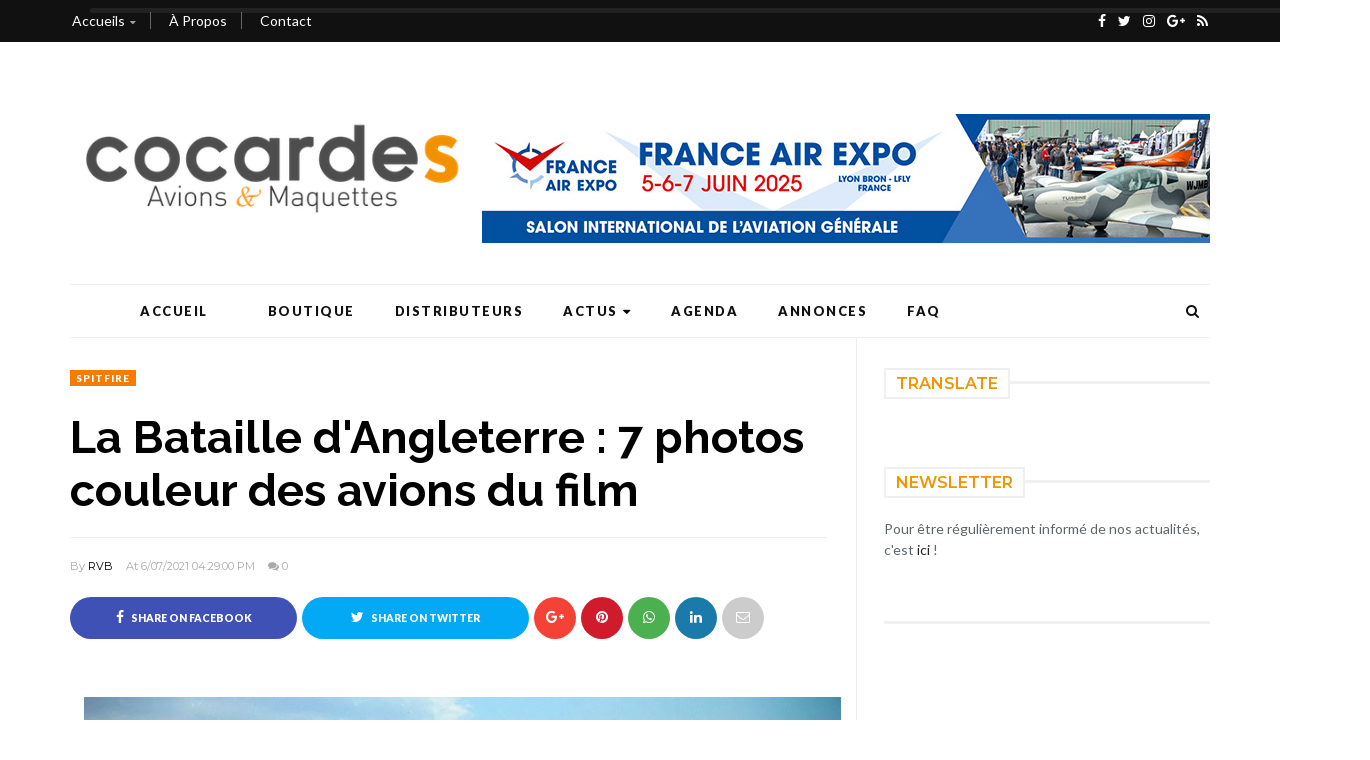

--- FILE ---
content_type: text/html; charset=UTF-8
request_url: https://www.cocardes.com/b/stats?style=BLACK_TRANSPARENT&timeRange=ALL_TIME&token=APq4FmD-H3D2o_0tKubF1Fs3qUjPQrJ5Wceuy9YxxvilDQpWhAK8yM7_cqHf93P-ZhHesKCT7Y4iKzjvQIgiwscSYpXnCKzNGw
body_size: 46
content:
{"total":257613,"sparklineOptions":{"backgroundColor":{"fillOpacity":0.1,"fill":"#000000"},"series":[{"areaOpacity":0.3,"color":"#202020"}]},"sparklineData":[[0,71],[1,46],[2,70],[3,68],[4,65],[5,57],[6,51],[7,91],[8,70],[9,64],[10,87],[11,67],[12,69],[13,62],[14,76],[15,71],[16,74],[17,99],[18,71],[19,88],[20,68],[21,75],[22,50],[23,67],[24,68],[25,51],[26,78],[27,78],[28,89],[29,61]],"nextTickMs":514285}

--- FILE ---
content_type: text/html; charset=utf-8
request_url: https://www.google.com/recaptcha/api2/aframe
body_size: 268
content:
<!DOCTYPE HTML><html><head><meta http-equiv="content-type" content="text/html; charset=UTF-8"></head><body><script nonce="zpAiGjt4Uo4RNXW0ycXPWg">/** Anti-fraud and anti-abuse applications only. See google.com/recaptcha */ try{var clients={'sodar':'https://pagead2.googlesyndication.com/pagead/sodar?'};window.addEventListener("message",function(a){try{if(a.source===window.parent){var b=JSON.parse(a.data);var c=clients[b['id']];if(c){var d=document.createElement('img');d.src=c+b['params']+'&rc='+(localStorage.getItem("rc::a")?sessionStorage.getItem("rc::b"):"");window.document.body.appendChild(d);sessionStorage.setItem("rc::e",parseInt(sessionStorage.getItem("rc::e")||0)+1);localStorage.setItem("rc::h",'1769035512982');}}}catch(b){}});window.parent.postMessage("_grecaptcha_ready", "*");}catch(b){}</script></body></html>

--- FILE ---
content_type: text/javascript; charset=UTF-8
request_url: https://www.cocardes.com/feeds/posts/default/-/B-25%20Mitchell?alt=json-in-script&callback=related_results_labels_thumbs&max-results=8
body_size: 6952
content:
// API callback
related_results_labels_thumbs({"version":"1.0","encoding":"UTF-8","feed":{"xmlns":"http://www.w3.org/2005/Atom","xmlns$openSearch":"http://a9.com/-/spec/opensearchrss/1.0/","xmlns$blogger":"http://schemas.google.com/blogger/2008","xmlns$georss":"http://www.georss.org/georss","xmlns$gd":"http://schemas.google.com/g/2005","xmlns$thr":"http://purl.org/syndication/thread/1.0","id":{"$t":"tag:blogger.com,1999:blog-1845639840637109097"},"updated":{"$t":"2026-01-11T16:57:00.799+01:00"},"category":[{"term":"Maquettes"},{"term":"breve"},{"term":"1\/72"},{"term":"1\/48"},{"term":"Conseils"},{"term":"Eduard"},{"term":"Revell"},{"term":"Dogfight"},{"term":"Messerschmitt"},{"term":"ICM"},{"term":"Cocardes"},{"term":"WWII"},{"term":"1\/32"},{"term":"Accessoires"},{"term":"Doc2Kit"},{"term":"Grumman"},{"term":"catalogue"},{"term":"Airfix"},{"term":"Documentation"},{"term":"Film"},{"term":"Hawker"},{"term":"Histoire"},{"term":"Spitfire"},{"term":"Zero"},{"term":"outils"},{"term":"Arma Hobby"},{"term":"Avion"},{"term":"Avro"},{"term":"Décals"},{"term":"Heller"},{"term":"Junkers"},{"term":"Mitsubishi"},{"term":"Musee"},{"term":"Peinture"},{"term":"peintures"},{"term":"3D"},{"term":"A6M"},{"term":"Annonces"},{"term":"Armée de l’Air"},{"term":"Aéronautique navale"},{"term":"B-25 Mitchell"},{"term":"Bf 109E-3"},{"term":"Bf 109G-10"},{"term":"Boeing"},{"term":"Collection"},{"term":"Décorations"},{"term":"FAFL"},{"term":"Hellcat"},{"term":"Hurricane"},{"term":"Indochine"},{"term":"Japon"},{"term":"KP"},{"term":"Liberator"},{"term":"Lifecolor"},{"term":"Magazine"},{"term":"Marques et camouflages"},{"term":"Nouveautés"},{"term":"O-2A"},{"term":"P-47 Thunderbolt"},{"term":"Republic"},{"term":"Review"},{"term":"Sikorsky"},{"term":"Star Wars"},{"term":"Supermarine"},{"term":"USAF"},{"term":"Vietnam"},{"term":"Wessex"},{"term":"Westland"},{"term":"1\/144"},{"term":"1\/35"},{"term":"1\/400"},{"term":"2023"},{"term":"2025"},{"term":"504K"},{"term":"A-10 Thunderbolt II"},{"term":"A400M"},{"term":"A6M5"},{"term":"A6M5 Type 52"},{"term":"ABT"},{"term":"AH-1F Cobra"},{"term":"AH-64A Apache"},{"term":"Academy"},{"term":"Air Inter"},{"term":"Airbus"},{"term":"Aircraft"},{"term":"Airliners"},{"term":"Albatros D.III"},{"term":"Allemagne"},{"term":"Anson"},{"term":"Armée de l'Air et de l'Espace"},{"term":"Article"},{"term":"Azur-FRROM"},{"term":"B-25J Mitchell"},{"term":"B-29"},{"term":"B-50"},{"term":"BAe 146"},{"term":"Bataille d’Angleterre"},{"term":"Beaufort"},{"term":"Bell"},{"term":"Berna Decals"},{"term":"Bernard Chenel"},{"term":"Bf 109"},{"term":"Bf 109 G-4"},{"term":"Bf 109E"},{"term":"Bf 109G"},{"term":"Bf 109G-2"},{"term":"Bf 109K-4"},{"term":"Blohm Und Voss"},{"term":"Bombe atomique"},{"term":"Border Model"},{"term":"Bristol"},{"term":"British Aerospace"},{"term":"Buchon"},{"term":"Bv 222"},{"term":"CT-114 Tutor"},{"term":"Calendrier"},{"term":"Canadair"},{"term":"Cervolix"},{"term":"Cessna"},{"term":"Clipper"},{"term":"Club"},{"term":"Colle"},{"term":"Consolidated"},{"term":"Consolidated B-24"},{"term":"Consommables"},{"term":"Corée"},{"term":"Curtiss"},{"term":"Curtiss P-40E"},{"term":"De Havilland"},{"term":"Dora Wings"},{"term":"Douglas"},{"term":"F-35"},{"term":"F-4 Phantom II"},{"term":"F4F Wildcat"},{"term":"FROG"},{"term":"Fieseler"},{"term":"Finemolds"},{"term":"Fly"},{"term":"Foch"},{"term":"France"},{"term":"France Air Expo"},{"term":"Frégate"},{"term":"Gloster Meteor"},{"term":"Guerre du Golfe"},{"term":"Guerre du Pacifique"},{"term":"Guerre d’Espagne"},{"term":"Guppy"},{"term":"Hasegawa"},{"term":"Hawkeye"},{"term":"He 111"},{"term":"Heinkel"},{"term":"Hiroshima"},{"term":"Hurricane Mk.I"},{"term":"Hélicoptère"},{"term":"IWM"},{"term":"Jaguar"},{"term":"Ju 52\/3m"},{"term":"Ju 87D-5"},{"term":"KC-135"},{"term":"Ki-43-II"},{"term":"Kinetic"},{"term":"Kotare"},{"term":"Kovozavody Prostejov"},{"term":"Lancaster"},{"term":"Lightning II"},{"term":"Lockheed"},{"term":"Luftwaffe"},{"term":"Mach2"},{"term":"Marché"},{"term":"Martin"},{"term":"Matchbox"},{"term":"Meeting Aérien"},{"term":"Meng"},{"term":"MiniArt"},{"term":"Mistel"},{"term":"Model Art Decal System"},{"term":"Model Kit"},{"term":"Mohawk 298"},{"term":"Montages"},{"term":"Mustang"},{"term":"Mystère"},{"term":"N262"},{"term":"Nagasaki"},{"term":"Nakajima"},{"term":"Navette spatiale"},{"term":"Nieuport 16"},{"term":"Nord Aviation"},{"term":"North American"},{"term":"OV-10A"},{"term":"OV-10D"},{"term":"Oscar"},{"term":"P-40"},{"term":"P-51B"},{"term":"P-51B Mustang"},{"term":"Panavia"},{"term":"Partenariats"},{"term":"Patrouille de France"},{"term":"Pigments"},{"term":"Pilatus P-2"},{"term":"Pilot-Replicas"},{"term":"Pionniers"},{"term":"Puzzles"},{"term":"Quotidien"},{"term":"Restauration"},{"term":"Roumanie"},{"term":"Russie"},{"term":"Réflexions"},{"term":"S.510"},{"term":"SB-2"},{"term":"STS Artemis"},{"term":"Saint-Exupéry"},{"term":"Sao Paulo"},{"term":"Scale"},{"term":"Sea Hurricane"},{"term":"Sepecat"},{"term":"Space Shuttle"},{"term":"Spad"},{"term":"Spitfire Mk.Vb"},{"term":"Spitfire Tr.9"},{"term":"Storch"},{"term":"Sukhoï Su-30MKM"},{"term":"TBM Avenger"},{"term":"TV series"},{"term":"Tallman"},{"term":"Tamiya"},{"term":"Tornado IDS"},{"term":"Trumpeter"},{"term":"Tupolev"},{"term":"UH-60 Black Hawk"},{"term":"USA"},{"term":"USAAF"},{"term":"Vampire"},{"term":"WWI"},{"term":"Weathering"},{"term":"XB-15"},{"term":"XB-19"},{"term":"Y-Wings"},{"term":"armée de l'Air"},{"term":"disparition"},{"term":"expositions"},{"term":"homme"},{"term":"marine"},{"term":"plan"},{"term":"porte-avions"},{"term":"promotion"},{"term":"revue"},{"term":"sword"},{"term":"uniforme"},{"term":"video"},{"term":"voeux"},{"term":"échelle"},{"term":"événements"}],"title":{"type":"text","$t":"Cocardes"},"subtitle":{"type":"html","$t":"Magazine Cocardes Aviation et Maquettisme. Avions, maquettes, histoire de l'aéronautique, événements. Ressources en ligne pour maquettes d'avion et simulation. Resources for Scale Aircraft and Aviation Modelling, for the modeller and the simmer."},"link":[{"rel":"http://schemas.google.com/g/2005#feed","type":"application/atom+xml","href":"https:\/\/www.cocardes.com\/feeds\/posts\/default"},{"rel":"self","type":"application/atom+xml","href":"https:\/\/www.blogger.com\/feeds\/1845639840637109097\/posts\/default\/-\/B-25+Mitchell?alt=json-in-script\u0026max-results=8"},{"rel":"alternate","type":"text/html","href":"https:\/\/www.cocardes.com\/search\/label\/B-25%20Mitchell"},{"rel":"hub","href":"http://pubsubhubbub.appspot.com/"}],"author":[{"name":{"$t":"RVB"},"uri":{"$t":"http:\/\/www.blogger.com\/profile\/11297009108160542786"},"email":{"$t":"noreply@blogger.com"},"gd$image":{"rel":"http://schemas.google.com/g/2005#thumbnail","width":"32","height":"32","src":"\/\/blogger.googleusercontent.com\/img\/b\/R29vZ2xl\/AVvXsEg8zx0lbnzwsFkZmCbeuIAAGKOHAJp_EAUVBnPnh_fYUw7aVSqbY5Z784ZZPNixzqiUbzvXXr0n_Ndp2xcD6QiqY2OE2MZlAMMYjV6gtmXoviuptLGDPPIz4NfQRd-Wc1s\/s113\/18268662_10212334571055058_3026691610886544995_n.jpg%3F_nc_cat%3D105%26ccb%3D1-7%26_nc_sid%3D174925%26_nc_ohc%3DyWxDSF_4e4cAX_KC5C8%26_nc_ht%3Dscontent-cdt1-1.xx%26oh%3D00_AfC0giHhwDU4NkQ1vuwHOAKde9HV7y7lmRqIZN3JsqzdNQ%26oe%3D63F31FFB"}}],"generator":{"version":"7.00","uri":"http://www.blogger.com","$t":"Blogger"},"openSearch$totalResults":{"$t":"2"},"openSearch$startIndex":{"$t":"1"},"openSearch$itemsPerPage":{"$t":"8"},"entry":[{"id":{"$t":"tag:blogger.com,1999:blog-1845639840637109097.post-7254535018344469875"},"published":{"$t":"2021-06-07T16:29:00.014+02:00"},"updated":{"$t":"2023-01-21T14:54:29.806+01:00"},"category":[{"scheme":"http://www.blogger.com/atom/ns#","term":"Avion"},{"scheme":"http://www.blogger.com/atom/ns#","term":"B-25 Mitchell"},{"scheme":"http://www.blogger.com/atom/ns#","term":"Buchon"},{"scheme":"http://www.blogger.com/atom/ns#","term":"Film"},{"scheme":"http://www.blogger.com/atom/ns#","term":"Spitfire"}],"title":{"type":"text","$t":"La Bataille d'Angleterre : 7 photos couleur des avions du film"},"content":{"type":"html","$t":"\u003Cdiv style=\"text-align: center;\"\u003E\u003Cdiv class=\"separator\" style=\"clear: both; text-align: center;\"\u003E\u003Ca href=\"https:\/\/blogger.googleusercontent.com\/img\/b\/R29vZ2xl\/AVvXsEgaYz2-8y7idmDNvgwLAEPlkHZj6MVOFmml3Sx3WwUgnNTtW35jzfsk5ravHhWjgHGSYF-Uh2i6NUpHkDIvMgwil5lRqkIC0NCvmWJGFtVnEMeJrOOPQ-YPxfqMAPRsLmvE-a2TkFV1wDbf\/s1000\/IMG_2359_1000.jpg\" style=\"margin-left: 1em; margin-right: 1em;\"\u003E\u003Cimg alt=\"Spitfire\" border=\"0\" data-original-height=\"653\" data-original-width=\"1000\" src=\"https:\/\/blogger.googleusercontent.com\/img\/b\/R29vZ2xl\/AVvXsEgaYz2-8y7idmDNvgwLAEPlkHZj6MVOFmml3Sx3WwUgnNTtW35jzfsk5ravHhWjgHGSYF-Uh2i6NUpHkDIvMgwil5lRqkIC0NCvmWJGFtVnEMeJrOOPQ-YPxfqMAPRsLmvE-a2TkFV1wDbf\/s16000\/IMG_2359_1000.jpg\" \/\u003E\u003C\/a\u003E\u003C\/div\u003E\u003Cspan style=\"background-color: #fcfcfc; caret-color: rgb(30, 30, 30); color: #1e1e1e; font-family: Arial;\"\u003E\u003Cspan style=\"font-size: x-small;\"\u003ESpitfire Mk IX et en arrière plan de B-25 de prises de vues. © Photo Bernard Vidal\u003C\/span\u003E\u003C\/span\u003E\u003Cbr \/\u003E\u003Cspan arial=\"\" font-family:=\"\"\u003E\u003Cbr \/\u003E\u003C\/span\u003E\u003C\/div\u003E\u003Cspan arial=\"\" font-family:=\"\"\u003E\u003Cp\u003E\u003Cspan arial=\"\" font-family:=\"\"\u003E\u003Cbr \/\u003E\u003C\/span\u003E\u003C\/p\u003E\u003Ch2 style=\"text-align: left;\"\u003E\u003Cspan arial=\"\" font-family:=\"\"\u003EDes acteurs du célèbre film\u003C\/span\u003E\u003C\/h2\u003E\u003Cdiv style=\"text-align: justify;\"\u003E\u003Cspan arial=\"\" font-family:=\"\"\u003E\u003Cbr \/\u003E\u003C\/span\u003E\u003C\/div\u003E\u003Cspan arial=\"\" font-family:=\"\"\u003E\u003Cdiv style=\"text-align: justify;\"\u003E\u003Cspan arial=\"\" font-family:=\"\"\u003ELa Bataille d'Angleterre\u003C\/span\u003E\u003Cspan arial=\"\" font-family:=\"\"\u003E, 1969, est un de ces grands films d'aviation des années 60.\u003C\/span\u003E\u003C\/div\u003E\u003C\/span\u003E\u003Cdiv style=\"text-align: justify;\"\u003EIl mettait en oeuvre nombre de matériels aéronautiques de légende. Bernard VIDAL, un des lecteurs de Cocardes a eu la chance de les apercevoir de passage sur le terrain de Montpellier.\u0026nbsp;\u003C\/div\u003E\u003Cdiv style=\"text-align: justify;\"\u003E\u003Cbr \/\u003E\u003C\/div\u003E\u003Cspan arial=\"\" font-family:=\"\"\u003E\u003Ch3 style=\"text-align: left;\"\u003ELe témoignage\u003C\/h3\u003E\u003C\/span\u003E\u003Cp\u003E\u003C\/p\u003E\u003Cp\u003E\u003Cspan style=\"text-align: justify;\"\u003EJe lui laisse la parole :\u003C\/span\u003E\u003C\/p\u003E\u003Cp\u003E\u003C\/p\u003E\u003Cdiv style=\"text-align: justify;\"\u003E\u003Cbr \/\u003E\u003C\/div\u003E\u003Cdiv style=\"text-align: justify;\"\u003E\" C'était à l'époque où l'aéroport de Montpellier-Méditerranée s'appellait encore Fréjorgues. Mon défunt père y travaillait à la tour de contrôle, c'était au printemps 1969, je n'avais pas encore mes 15 ans mais un appareil photo Kodak-Retinette tout neuf.\u003C\/div\u003E\u003Cdiv style=\"text-align: justify;\"\u003E\u003Cbr \/\u003E\u003C\/div\u003E\u003Cspan arial=\"\" font-family:=\"\"\u003E\u003Cdiv style=\"text-align: justify;\"\u003E\u003Cspan arial=\"\" font-family:=\"\"\u003EUne mauvaise météo sur l'Espagne gênait le tournage des scènes aériennes du film \u003C\/span\u003E\u003Cspan arial=\"\" font-family:=\"\"\u003Ela Bataille d'Angleterre\u003C\/span\u003E\u003Cspan arial=\"\" font-family:=\"\"\u003E... Ce repli a offert à mes yeux ébahis (et en situation privilégiée) les Spit de Townsend et Bader, des Me109, à en oublier le magnifique B25 bigarré porteur des caméras.\"\u003C\/span\u003E\u003C\/div\u003E\u003Cdiv style=\"text-align: justify;\"\u003E\u003Cspan arial=\"\" font-family:=\"\"\u003E\u003Cbr \/\u003E\u003C\/span\u003E\u003C\/div\u003E\u003C\/span\u003E\u003Cdiv style=\"text-align: justify;\"\u003ELe résultat est magnifique. Merci pour sa contribution.\u003C\/div\u003E\u003Cp\u003E\u003C\/p\u003E\u003C\/span\u003E\u003Cdiv style=\"text-align: left;\"\u003E\u003Cp style=\"text-align: justify;\"\u003E\u003Cbr \/\u003E\u003C\/p\u003E\u003Cp style=\"text-align: left;\"\u003E\u003C\/p\u003E\u003Cp\u003E\u003C\/p\u003E\u003Cp\u003E\u003C\/p\u003E\u003Cp\u003E\u003C\/p\u003E\u003Cdiv style=\"text-align: left;\"\u003E\u003Cspan arial=\"\" font-family:=\"\"\u003E\u003Cbr \/\u003E\u003C\/span\u003E\u003C\/div\u003E\u003Cdiv style=\"text-align: center;\"\u003E\u003Cdiv class=\"separator\" style=\"clear: both; text-align: center;\"\u003E\u003Ca href=\"https:\/\/blogger.googleusercontent.com\/img\/b\/R29vZ2xl\/AVvXsEh3aPcNIEy4GtHn0Fuj9TEdgZfy2-73EHxwQrzRMOG0HM_nUEIsfgON_ea9e1wtUC-Tt-VUW9Rc3vuK6wwhpuZBUT263Ai1VDHAxivvFbY5MwyeKpF8u65hqQPwZm8nhum7KSeZPqa9E4p4\/s1000\/IMG_2267_1000.jpg\" style=\"margin-left: 1em; margin-right: 1em;\"\u003E\u003Cimg border=\"0\" data-original-height=\"750\" data-original-width=\"1000\" height=\"300\" src=\"https:\/\/blogger.googleusercontent.com\/img\/b\/R29vZ2xl\/AVvXsEh3aPcNIEy4GtHn0Fuj9TEdgZfy2-73EHxwQrzRMOG0HM_nUEIsfgON_ea9e1wtUC-Tt-VUW9Rc3vuK6wwhpuZBUT263Ai1VDHAxivvFbY5MwyeKpF8u65hqQPwZm8nhum7KSeZPqa9E4p4\/w400-h300\/IMG_2267_1000.jpg\" width=\"400\" \/\u003E\u003C\/a\u003E\u003C\/div\u003E\u003Cbr \/\u003E\u003Cdiv class=\"separator\" style=\"clear: both; text-align: center;\"\u003E\u003Ca href=\"https:\/\/blogger.googleusercontent.com\/img\/b\/R29vZ2xl\/AVvXsEjh08Q00rh9BVk0XATajU28OkfJ4aUQgb-yAHmysRd94FOWlvj3N81jR8A5VzrfDkcOcToFiFRDJaDyBeQSI6Q9om2IGzPKZkfoxwr7RhMAU4v5HbN459CHVd9GeHFsKkkJUHNaKxT0N4Xz\/s1000\/IMG_2264_1000.jpg\" style=\"margin-left: 1em; margin-right: 1em;\"\u003E\u003Cimg border=\"0\" data-original-height=\"750\" data-original-width=\"1000\" height=\"300\" src=\"https:\/\/blogger.googleusercontent.com\/img\/b\/R29vZ2xl\/AVvXsEjh08Q00rh9BVk0XATajU28OkfJ4aUQgb-yAHmysRd94FOWlvj3N81jR8A5VzrfDkcOcToFiFRDJaDyBeQSI6Q9om2IGzPKZkfoxwr7RhMAU4v5HbN459CHVd9GeHFsKkkJUHNaKxT0N4Xz\/w400-h300\/IMG_2264_1000.jpg\" width=\"400\" \/\u003E\u003C\/a\u003E\u003C\/div\u003E\u003Cbr \/\u003E\u003Cdiv class=\"separator\" style=\"clear: both; text-align: center;\"\u003E\u003Ca href=\"https:\/\/blogger.googleusercontent.com\/img\/b\/R29vZ2xl\/AVvXsEh4SF7LsafQ0xDjUkTr3HeuOr1_oH8yCLsJxRRpvluA5ITFEcr5Ool7FXFmKPQAP1nVWsakEXtt-Wdw_0yFA3XRNAnIreBDb7Efmdzb4qYn7uO3j5Cgyev_TjXdh1SBW10mvazzPaoeIpfx\/s1000\/IMG_2268_1000.jpg\" style=\"margin-left: 1em; margin-right: 1em;\"\u003E\u003Cimg border=\"0\" data-original-height=\"750\" data-original-width=\"1000\" height=\"300\" src=\"https:\/\/blogger.googleusercontent.com\/img\/b\/R29vZ2xl\/AVvXsEh4SF7LsafQ0xDjUkTr3HeuOr1_oH8yCLsJxRRpvluA5ITFEcr5Ool7FXFmKPQAP1nVWsakEXtt-Wdw_0yFA3XRNAnIreBDb7Efmdzb4qYn7uO3j5Cgyev_TjXdh1SBW10mvazzPaoeIpfx\/w400-h300\/IMG_2268_1000.jpg\" width=\"400\" \/\u003E\u003C\/a\u003E\u003C\/div\u003E\u003Cbr \/\u003E\u003Cdiv class=\"separator\" style=\"clear: both; text-align: center;\"\u003E\u003Ca href=\"https:\/\/blogger.googleusercontent.com\/img\/b\/R29vZ2xl\/AVvXsEjqyUyTaHDDCPpUXpkqxcX_QAy7-QjDYMlPIzd2kNUuoqzhpIhb6KSGDk9eTAgAMimdC9zQLDnGNQqCPqNeNuDP7_VNiWDfi9v3ZXvFckwppgZ-rsvx_jJqyOQwF_PePhhftN71r-jLOhif\/s1000\/IMG_2270_1000.jpg\" style=\"margin-left: 1em; margin-right: 1em;\"\u003E\u003Cimg border=\"0\" data-original-height=\"750\" data-original-width=\"1000\" height=\"300\" src=\"https:\/\/blogger.googleusercontent.com\/img\/b\/R29vZ2xl\/AVvXsEjqyUyTaHDDCPpUXpkqxcX_QAy7-QjDYMlPIzd2kNUuoqzhpIhb6KSGDk9eTAgAMimdC9zQLDnGNQqCPqNeNuDP7_VNiWDfi9v3ZXvFckwppgZ-rsvx_jJqyOQwF_PePhhftN71r-jLOhif\/w400-h300\/IMG_2270_1000.jpg\" width=\"400\" \/\u003E\u003C\/a\u003E\u003C\/div\u003E\u003Cbr \/\u003E\u003Cdiv class=\"separator\" style=\"clear: both; text-align: center;\"\u003E\u003Ca href=\"https:\/\/blogger.googleusercontent.com\/img\/b\/R29vZ2xl\/AVvXsEih5-sr3lC7T6aALW6jbKmYxtCA3sm6KAOOCniAFGmvA3PDBeeWeb_vxOh23kQNcBXEn-1iKGfN4lsE8XipPYKYYel-pm7KWtoPylsqaTiefFxRF5EZYIkhPM9G0eGITEwrk9jEqxVwZf8m\/s1000\/IMG_2271_1000.jpg\" style=\"margin-left: 1em; margin-right: 1em;\"\u003E\u003Cimg border=\"0\" data-original-height=\"750\" data-original-width=\"1000\" height=\"300\" src=\"https:\/\/blogger.googleusercontent.com\/img\/b\/R29vZ2xl\/AVvXsEih5-sr3lC7T6aALW6jbKmYxtCA3sm6KAOOCniAFGmvA3PDBeeWeb_vxOh23kQNcBXEn-1iKGfN4lsE8XipPYKYYel-pm7KWtoPylsqaTiefFxRF5EZYIkhPM9G0eGITEwrk9jEqxVwZf8m\/w400-h300\/IMG_2271_1000.jpg\" width=\"400\" \/\u003E\u003C\/a\u003E\u003C\/div\u003E\u003Cbr \/\u003E\u003Cdiv class=\"separator\" style=\"clear: both; text-align: center;\"\u003E\u003Ca href=\"https:\/\/blogger.googleusercontent.com\/img\/b\/R29vZ2xl\/AVvXsEjvsbViRWcvAYzqmFvyKYnrG_sxUCHvrlQrch8cUKb-ppNEQQQCf8jZ6s_8Mb6Zy1jSfgjtsigOz-kEdz_5wTquE6i326Vx4f3NvvjomTfPtT66noGPx4khyK7KlJzTLV71VbPHadNt-QQ4\/s1000\/IMG_2274_1000.jpg\" style=\"margin-left: 1em; margin-right: 1em;\"\u003E\u003Cimg border=\"0\" data-original-height=\"750\" data-original-width=\"1000\" height=\"300\" src=\"https:\/\/blogger.googleusercontent.com\/img\/b\/R29vZ2xl\/AVvXsEjvsbViRWcvAYzqmFvyKYnrG_sxUCHvrlQrch8cUKb-ppNEQQQCf8jZ6s_8Mb6Zy1jSfgjtsigOz-kEdz_5wTquE6i326Vx4f3NvvjomTfPtT66noGPx4khyK7KlJzTLV71VbPHadNt-QQ4\/w400-h300\/IMG_2274_1000.jpg\" width=\"400\" \/\u003E\u003C\/a\u003E\u003C\/div\u003E\u003Cdiv class=\"separator\" style=\"clear: both; text-align: center;\"\u003E\u003Cbr \/\u003E\u003C\/div\u003E\u003Cdiv class=\"separator\" style=\"clear: both; text-align: center;\"\u003E\u003Ca href=\"https:\/\/blogger.googleusercontent.com\/img\/b\/R29vZ2xl\/AVvXsEixD_IqSO2yez8OTf-sOdfMsYTxj_1xhJG-t6dxaoCPuYCa46soW5xVUoGvtGHzsb-A9peTpaUGrlT9J08n3dKYURU9aRScmZx1Ldh9ut6041wbuC42hauzfqDxYYpNZVaSFx67yOnEZmyd\/s1000\/CPSN4523_spitIX.jpg\" style=\"margin-left: 1em; margin-right: 1em;\"\u003E\u003Cimg border=\"0\" data-original-height=\"690\" data-original-width=\"1000\" height=\"276\" src=\"https:\/\/blogger.googleusercontent.com\/img\/b\/R29vZ2xl\/AVvXsEixD_IqSO2yez8OTf-sOdfMsYTxj_1xhJG-t6dxaoCPuYCa46soW5xVUoGvtGHzsb-A9peTpaUGrlT9J08n3dKYURU9aRScmZx1Ldh9ut6041wbuC42hauzfqDxYYpNZVaSFx67yOnEZmyd\/w400-h276\/CPSN4523_spitIX.jpg\" width=\"400\" \/\u003E\u003C\/a\u003E\u003C\/div\u003E\u003Cbr \/\u003E\u003Cdiv class=\"separator\" style=\"clear: both; text-align: center;\"\u003E\u003Cbr \/\u003E\u003C\/div\u003E\u003Cbr \/\u003E\u003Cspan arial=\"\" font-family:=\"\"\u003E\u003Cbr \/\u003E\u003C\/span\u003E\u003C\/div\u003E\u003C\/div\u003E\u003Cbr \/\u003E\u003Cbr \/\u003E"},"link":[{"rel":"replies","type":"application/atom+xml","href":"https:\/\/www.cocardes.com\/feeds\/7254535018344469875\/comments\/default","title":"Publier les commentaires"},{"rel":"replies","type":"text/html","href":"https:\/\/www.cocardes.com\/2021\/06\/la-bataille-dangleterre-7-photos.html#comment-form","title":"0 commentaires"},{"rel":"edit","type":"application/atom+xml","href":"https:\/\/www.blogger.com\/feeds\/1845639840637109097\/posts\/default\/7254535018344469875"},{"rel":"self","type":"application/atom+xml","href":"https:\/\/www.blogger.com\/feeds\/1845639840637109097\/posts\/default\/7254535018344469875"},{"rel":"alternate","type":"text/html","href":"https:\/\/www.cocardes.com\/2021\/06\/la-bataille-dangleterre-7-photos.html","title":"La Bataille d'Angleterre : 7 photos couleur des avions du film"}],"author":[{"name":{"$t":"RVB"},"uri":{"$t":"http:\/\/www.blogger.com\/profile\/11297009108160542786"},"email":{"$t":"noreply@blogger.com"},"gd$image":{"rel":"http://schemas.google.com/g/2005#thumbnail","width":"32","height":"32","src":"\/\/blogger.googleusercontent.com\/img\/b\/R29vZ2xl\/AVvXsEg8zx0lbnzwsFkZmCbeuIAAGKOHAJp_EAUVBnPnh_fYUw7aVSqbY5Z784ZZPNixzqiUbzvXXr0n_Ndp2xcD6QiqY2OE2MZlAMMYjV6gtmXoviuptLGDPPIz4NfQRd-Wc1s\/s113\/18268662_10212334571055058_3026691610886544995_n.jpg%3F_nc_cat%3D105%26ccb%3D1-7%26_nc_sid%3D174925%26_nc_ohc%3DyWxDSF_4e4cAX_KC5C8%26_nc_ht%3Dscontent-cdt1-1.xx%26oh%3D00_AfC0giHhwDU4NkQ1vuwHOAKde9HV7y7lmRqIZN3JsqzdNQ%26oe%3D63F31FFB"}}],"media$thumbnail":{"xmlns$media":"http://search.yahoo.com/mrss/","url":"https:\/\/blogger.googleusercontent.com\/img\/b\/R29vZ2xl\/AVvXsEgaYz2-8y7idmDNvgwLAEPlkHZj6MVOFmml3Sx3WwUgnNTtW35jzfsk5ravHhWjgHGSYF-Uh2i6NUpHkDIvMgwil5lRqkIC0NCvmWJGFtVnEMeJrOOPQ-YPxfqMAPRsLmvE-a2TkFV1wDbf\/s72-c\/IMG_2359_1000.jpg","height":"72","width":"72"},"thr$total":{"$t":"0"},"georss$featurename":{"$t":"Montpellier, France"},"georss$point":{"$t":"43.610769 3.876716"},"georss$box":{"$t":"15.300535163821152 -31.279533999999998 71.921002836178843 39.032966"}},{"id":{"$t":"tag:blogger.com,1999:blog-1845639840637109097.post-5876078359258073985"},"published":{"$t":"2021-06-07T16:28:00.007+02:00"},"updated":{"$t":"2023-01-21T14:54:53.728+01:00"},"category":[{"scheme":"http://www.blogger.com/atom/ns#","term":"Avion"},{"scheme":"http://www.blogger.com/atom/ns#","term":"B-25 Mitchell"},{"scheme":"http://www.blogger.com/atom/ns#","term":"Film"},{"scheme":"http://www.blogger.com/atom/ns#","term":"Tallman"}],"title":{"type":"text","$t":"Vous connaissez cet avion, mais vous ne l’aviez sans doute jamais vu..."},"content":{"type":"html","$t":"\u003Cp style=\"text-align: center;\"\u003E\u003C\/p\u003E\u003Cdiv class=\"separator\" style=\"clear: both; text-align: center;\"\u003E\u003Ca href=\"https:\/\/blogger.googleusercontent.com\/img\/b\/R29vZ2xl\/AVvXsEhZ5zQZRedDTFEmzduDAfU-gK9Sw__Swy_XewX0-pb_mCH8AkmqA4iXEvhiJk64TD2j_brbK_fdeY_C85PvC-1d2QL1s5VVKLV1Qe4RUe1-sVedPOjb2f1YNn4E3dLVp8hEw5bVf07AznKK\/s1200\/2358875036_bd4ec0cc94_o.jpg\" style=\"margin-left: 1em; margin-right: 1em;\"\u003E\u003Cimg alt=\"B-25J sn 44-30823\" border=\"0\" data-original-height=\"715\" data-original-width=\"1200\" src=\"https:\/\/blogger.googleusercontent.com\/img\/b\/R29vZ2xl\/AVvXsEhZ5zQZRedDTFEmzduDAfU-gK9Sw__Swy_XewX0-pb_mCH8AkmqA4iXEvhiJk64TD2j_brbK_fdeY_C85PvC-1d2QL1s5VVKLV1Qe4RUe1-sVedPOjb2f1YNn4E3dLVp8hEw5bVf07AznKK\/s16000\/2358875036_bd4ec0cc94_o.jpg\" \/\u003E\u003C\/a\u003E\u003C\/div\u003E\u003Cbr \/\u003E\u003Cspan arial=\"\" font-family:=\"\"\u003E\u003Cbr \/\u003E\u003C\/span\u003E\u003Cp\u003E\u003C\/p\u003E\u003Ch2 style=\"text-align: left;\"\u003E\u003Cspan arial=\"\" font-family:=\"\"\u003EUn avion à la carrière bien remplie\u003C\/span\u003E\u003C\/h2\u003E\u003Ch3 style=\"text-align: left;\"\u003E\u003Cspan arial=\"\" font-family:=\"\"\u003E\u003Cbr \/\u003E\u003C\/span\u003E\u003C\/h3\u003E\u003Ch3 style=\"text-align: left;\"\u003E\u003Cspan arial=\"\" font-family:=\"\"\u003EUn vrai Warbird\u003C\/span\u003E\u003C\/h3\u003E\u003Cp style=\"text-align: justify;\"\u003E\u003Cspan arial=\"\" font-family:=\"\"\u003ELe North American B-25J-25-NC Mitchell \u003Cem\u003Eserial number \u003C\/em\u003E44-30823, dont il est question ici, était à l’origine une bête de guerre. Livré à l'USAAF en mars 1945, il a servi sous l’uniforme pendant treize ans.\u0026nbsp;\u003C\/span\u003E\u003C\/p\u003E\u003Ch3 style=\"text-align: left;\"\u003E\u003Cspan arial=\"\" font-family:=\"\"\u003E\u003Cbr \/\u003E\u003C\/span\u003E\u003C\/h3\u003E\u003Ch3 style=\"text-align: left;\"\u003E\u003Cspan arial=\"\" font-family:=\"\"\u003EIl débute sa carrière civile pour le cinéma\u003C\/span\u003E\u003C\/h3\u003E\u003Cp style=\"text-align: justify;\"\u003E\u003Cspan arial=\"\" font-family:=\"\"\u003EDéclassé, il fut acquis une première fois, en 1958 et racheté quatre ans plus tard par le célèbre cascadeur et preneur de vue, Frank Tallman. Remis en condition et immatriculé dans le registre de l’aviation civile, en tant que N1042B, l’avion fut utilisé comme plateforme volante de prise de vues. Sous les couleurs de \u003Cem\u003ETallmantz Aviation\u003C\/em\u003E, il eut pour le cinéma une carrière longue et bien remplie. Il participa, entre autres, aux tournages de \"\u003C\/span\u003E\u003Cspan arial=\"\" font-family:=\"\"\u003ECatch 22\"\u003C\/span\u003E\u003Cspan arial=\"\" font-family:=\"\"\u003E et de la série \"Les têtes brûlées\".\u0026nbsp;\u003C\/span\u003E\u003C\/p\u003E\u003Ch3 style=\"text-align: left;\"\u003E\u003Cspan arial=\"\" font-family:=\"\"\u003E\u003Cbr \/\u003E\u003C\/span\u003E\u003C\/h3\u003E\u003Ch3 style=\"text-align: left;\"\u003E\u003Cspan arial=\"\" font-family:=\"\"\u003EUne star de ciné\u003C\/span\u003E\u003C\/h3\u003E\u003Cp style=\"text-align: justify;\"\u003E\u003Cspan arial=\"\" font-family:=\"\"\u003EIl fut racheté en 1984 par la société \u003Cem\u003EAce High\u003C\/em\u003E et basé dès lors en Angleterre, abec le nom de \"Dolly\". En 1989, on l’utilisa pour réaliser l’essentiel des prises de vues du film \u003C\/span\u003E\u003Cspan arial=\"\" font-family:=\"\"\u003E\"Memphis Belle\"\u003C\/span\u003E\u003Cspan arial=\"\" font-family:=\"\"\u003E. En 1996, l'avion fut vendu à \u003Cem\u003EWorld Jet Inc\u003C\/em\u003E. de Fort Lauderdale (FL) et restauré par Tom Reily dans son état d'origine.\u003C\/span\u003E\u003C\/p\u003E\n\n\u003Cp\u003E\u0026nbsp; \u0026nbsp;\u003C\/p\u003E\n\n\u003Cdiv justify=\"\" text-align:=\"\"\u003E\u003C\/div\u003E\n\n\u003Cdiv justify=\"\" text-align:=\"\"\u003E\u003C\/div\u003E\n\n\u003Cdiv justify=\"\" text-align:=\"\"\u003E\n\u003Cdiv center=\"\" text-align:=\"\"\u003E\u003Cdiv class=\"separator\" style=\"clear: both; text-align: center;\"\u003E\u003Ca href=\"https:\/\/blogger.googleusercontent.com\/img\/b\/R29vZ2xl\/AVvXsEhyCRnVE_DTAjgy_1d607Bequ6G0Z6oAauUM7O6sls_KVEz5sSUSWvQBfD3C9qTbXvnIxfCQq5f7RRmYKJ5Hu3bo7H6eFqZdhERW7CAAjaoz3cedUfGLQihRBWRNeBoZLBZOD4bSyXFdNoU\/s441\/B25topsecret.jpg\" style=\"margin-left: 1em; margin-right: 1em;\"\u003E\u003Cimg border=\"0\" data-original-height=\"272\" data-original-width=\"441\" src=\"https:\/\/blogger.googleusercontent.com\/img\/b\/R29vZ2xl\/AVvXsEhyCRnVE_DTAjgy_1d607Bequ6G0Z6oAauUM7O6sls_KVEz5sSUSWvQBfD3C9qTbXvnIxfCQq5f7RRmYKJ5Hu3bo7H6eFqZdhERW7CAAjaoz3cedUfGLQihRBWRNeBoZLBZOD4bSyXFdNoU\/s16000\/B25topsecret.jpg\" \/\u003E\u003C\/a\u003E\u003C\/div\u003E\u003C\/div\u003E\n\n\u003Cdiv center=\"\" text-align:=\"\"\u003E\u003C\/div\u003E\n\n\u003Cdiv center=\"\" text-align:=\"\"\u003E\u003C\/div\u003E\n\n\u003Cdiv center=\"\" text-align:=\"\"\u003E\u003C\/div\u003E\n\u0026nbsp; \u0026nbsp;\n\n\u003Ch3 style=\"text-align: left;\"\u003E\u003Cspan arial=\"\" font-family:=\"\"\u003EDes identités multiples\u003C\/span\u003E\u003C\/h3\u003E\u003Cp style=\"text-align: justify;\"\u003E\u003Cspan arial=\"\" font-family:=\"\"\u003EAyant reçu le nom de \"Girls Rule\", il fut rebaptisé \"Top Secret\", au début des années 2000. Fin 2002, le B-25 fut acquis par Jim Terry et devint le \"Pacific Prowler\". Fin 2013, il fut cédé au \u003C\/span\u003E\u003Cem\u003EMid America Flight Museum\u003C\/em\u003E \u003Cspan arial=\"\" font-family:=\"\"\u003Ede Mount Pleasant (TX) et vole désormais avec le nom de \"God and Country\".\u003C\/span\u003E\u003C\/p\u003E\n\n\u003Cdiv center=\"\" text-align:=\"\"\u003E\u003Cspan arial=\"\" font-family:=\"\"\u003E\u0026nbsp;\u003C\/span\u003E\u003C\/div\u003E\n\n\u003Cdiv justify=\"\" text-align:=\"\"\u003E\u003Cspan arial=\"\" font-family:=\"\"\u003E\u0026nbsp;\u003C\/span\u003E\u003C\/div\u003E\u003Cdiv justify=\"\" text-align:=\"\"\u003E\u003Cspan arial=\"\" font-family:=\"\"\u003E\u003Cbr \/\u003E\u003C\/span\u003E\u003C\/div\u003E\n\n\u003Cdiv center=\"\" style=\"text-align: center;\" text-align:=\"\"\u003E\u003Cspan arial=\"\" font-family:=\"\"\u003E\u003Cdiv class=\"separator\" style=\"clear: both; text-align: center;\"\u003E\u003Ca href=\"https:\/\/blogger.googleusercontent.com\/img\/b\/R29vZ2xl\/AVvXsEiJROXNo_q8XJ8eLNAVnzxFBLBnvFjQVKnaI0Q3wkmlxdgKkPR2SqUy5U0VzFnyK9Q1WUaqVbWuhtmomw64X2Njg1GLr__gARIKqNG7FQyZi8DyNrDxJvAUGpF1nd8W0laAAwhr6vBF2qOb\/s448\/God_and_Country.jpg\" style=\"margin-left: 1em; margin-right: 1em;\"\u003E\u003Cimg border=\"0\" data-original-height=\"299\" data-original-width=\"448\" src=\"https:\/\/blogger.googleusercontent.com\/img\/b\/R29vZ2xl\/AVvXsEiJROXNo_q8XJ8eLNAVnzxFBLBnvFjQVKnaI0Q3wkmlxdgKkPR2SqUy5U0VzFnyK9Q1WUaqVbWuhtmomw64X2Njg1GLr__gARIKqNG7FQyZi8DyNrDxJvAUGpF1nd8W0laAAwhr6vBF2qOb\/s16000\/God_and_Country.jpg\" title=\"Le B-25J s\/n 44-30823 en 2015\" \/\u003E\u003C\/a\u003E\u003C\/div\u003E\u003Cbr \/\u003E\u0026nbsp;\u003C\/span\u003E\u003Cem style=\"text-align: left;\"\u003E\u003Cspan arial=\"\" font-family:=\"\"\u003ELe B-25J s\/n 44-30823 en 2015\u003C\/span\u003E\u003C\/em\u003E\u003C\/div\u003E\n\n\u003Cdiv center=\"\" text-align:=\"\"\u003E\u003C\/div\u003E\n\n\u003Cdiv center=\"\" text-align:=\"\"\u003E\u003Cspan style=\"font-size: x-small;\"\u003EChristian Santoir\u003C\/span\u003E\u003C\/div\u003E\u003Cdiv center=\"\" text-align:=\"\"\u003E\u003Cspan style=\"font-size: x-small;\"\u003EPhoto de titre Christopher Ebdon\u003C\/span\u003E\u003C\/div\u003E\u003C\/div\u003E\u003Cbr \/\u003E\u003Cbr \/\u003E"},"link":[{"rel":"replies","type":"application/atom+xml","href":"https:\/\/www.cocardes.com\/feeds\/5876078359258073985\/comments\/default","title":"Publier les commentaires"},{"rel":"replies","type":"text/html","href":"https:\/\/www.cocardes.com\/2021\/06\/vous-connaissez-cet-avion-mais-vous-ne.html#comment-form","title":"0 commentaires"},{"rel":"edit","type":"application/atom+xml","href":"https:\/\/www.blogger.com\/feeds\/1845639840637109097\/posts\/default\/5876078359258073985"},{"rel":"self","type":"application/atom+xml","href":"https:\/\/www.blogger.com\/feeds\/1845639840637109097\/posts\/default\/5876078359258073985"},{"rel":"alternate","type":"text/html","href":"https:\/\/www.cocardes.com\/2021\/06\/vous-connaissez-cet-avion-mais-vous-ne.html","title":"Vous connaissez cet avion, mais vous ne l’aviez sans doute jamais vu..."}],"author":[{"name":{"$t":"RVB"},"uri":{"$t":"http:\/\/www.blogger.com\/profile\/11297009108160542786"},"email":{"$t":"noreply@blogger.com"},"gd$image":{"rel":"http://schemas.google.com/g/2005#thumbnail","width":"32","height":"32","src":"\/\/blogger.googleusercontent.com\/img\/b\/R29vZ2xl\/AVvXsEg8zx0lbnzwsFkZmCbeuIAAGKOHAJp_EAUVBnPnh_fYUw7aVSqbY5Z784ZZPNixzqiUbzvXXr0n_Ndp2xcD6QiqY2OE2MZlAMMYjV6gtmXoviuptLGDPPIz4NfQRd-Wc1s\/s113\/18268662_10212334571055058_3026691610886544995_n.jpg%3F_nc_cat%3D105%26ccb%3D1-7%26_nc_sid%3D174925%26_nc_ohc%3DyWxDSF_4e4cAX_KC5C8%26_nc_ht%3Dscontent-cdt1-1.xx%26oh%3D00_AfC0giHhwDU4NkQ1vuwHOAKde9HV7y7lmRqIZN3JsqzdNQ%26oe%3D63F31FFB"}}],"media$thumbnail":{"xmlns$media":"http://search.yahoo.com/mrss/","url":"https:\/\/blogger.googleusercontent.com\/img\/b\/R29vZ2xl\/AVvXsEhZ5zQZRedDTFEmzduDAfU-gK9Sw__Swy_XewX0-pb_mCH8AkmqA4iXEvhiJk64TD2j_brbK_fdeY_C85PvC-1d2QL1s5VVKLV1Qe4RUe1-sVedPOjb2f1YNn4E3dLVp8hEw5bVf07AznKK\/s72-c\/2358875036_bd4ec0cc94_o.jpg","height":"72","width":"72"},"thr$total":{"$t":"0"}}]}});

--- FILE ---
content_type: text/javascript; charset=UTF-8
request_url: https://www.cocardes.com/feeds/posts/default/-/Avion?alt=json-in-script&callback=related_results_labels_thumbs&max-results=8
body_size: 9812
content:
// API callback
related_results_labels_thumbs({"version":"1.0","encoding":"UTF-8","feed":{"xmlns":"http://www.w3.org/2005/Atom","xmlns$openSearch":"http://a9.com/-/spec/opensearchrss/1.0/","xmlns$blogger":"http://schemas.google.com/blogger/2008","xmlns$georss":"http://www.georss.org/georss","xmlns$gd":"http://schemas.google.com/g/2005","xmlns$thr":"http://purl.org/syndication/thread/1.0","id":{"$t":"tag:blogger.com,1999:blog-1845639840637109097"},"updated":{"$t":"2026-01-11T16:57:00.799+01:00"},"category":[{"term":"Maquettes"},{"term":"breve"},{"term":"1\/72"},{"term":"1\/48"},{"term":"Conseils"},{"term":"Eduard"},{"term":"Revell"},{"term":"Dogfight"},{"term":"Messerschmitt"},{"term":"ICM"},{"term":"Cocardes"},{"term":"WWII"},{"term":"1\/32"},{"term":"Accessoires"},{"term":"Doc2Kit"},{"term":"Grumman"},{"term":"catalogue"},{"term":"Airfix"},{"term":"Documentation"},{"term":"Film"},{"term":"Hawker"},{"term":"Histoire"},{"term":"Spitfire"},{"term":"Zero"},{"term":"outils"},{"term":"Arma Hobby"},{"term":"Avion"},{"term":"Avro"},{"term":"Décals"},{"term":"Heller"},{"term":"Junkers"},{"term":"Mitsubishi"},{"term":"Musee"},{"term":"Peinture"},{"term":"peintures"},{"term":"3D"},{"term":"A6M"},{"term":"Annonces"},{"term":"Armée de l’Air"},{"term":"Aéronautique navale"},{"term":"B-25 Mitchell"},{"term":"Bf 109E-3"},{"term":"Bf 109G-10"},{"term":"Boeing"},{"term":"Collection"},{"term":"Décorations"},{"term":"FAFL"},{"term":"Hellcat"},{"term":"Hurricane"},{"term":"Indochine"},{"term":"Japon"},{"term":"KP"},{"term":"Liberator"},{"term":"Lifecolor"},{"term":"Magazine"},{"term":"Marques et camouflages"},{"term":"Nouveautés"},{"term":"O-2A"},{"term":"P-47 Thunderbolt"},{"term":"Republic"},{"term":"Review"},{"term":"Sikorsky"},{"term":"Star Wars"},{"term":"Supermarine"},{"term":"USAF"},{"term":"Vietnam"},{"term":"Wessex"},{"term":"Westland"},{"term":"1\/144"},{"term":"1\/35"},{"term":"1\/400"},{"term":"2023"},{"term":"2025"},{"term":"504K"},{"term":"A-10 Thunderbolt II"},{"term":"A400M"},{"term":"A6M5"},{"term":"A6M5 Type 52"},{"term":"ABT"},{"term":"AH-1F Cobra"},{"term":"AH-64A Apache"},{"term":"Academy"},{"term":"Air Inter"},{"term":"Airbus"},{"term":"Aircraft"},{"term":"Airliners"},{"term":"Albatros D.III"},{"term":"Allemagne"},{"term":"Anson"},{"term":"Armée de l'Air et de l'Espace"},{"term":"Article"},{"term":"Azur-FRROM"},{"term":"B-25J Mitchell"},{"term":"B-29"},{"term":"B-50"},{"term":"BAe 146"},{"term":"Bataille d’Angleterre"},{"term":"Beaufort"},{"term":"Bell"},{"term":"Berna Decals"},{"term":"Bernard Chenel"},{"term":"Bf 109"},{"term":"Bf 109 G-4"},{"term":"Bf 109E"},{"term":"Bf 109G"},{"term":"Bf 109G-2"},{"term":"Bf 109K-4"},{"term":"Blohm Und Voss"},{"term":"Bombe atomique"},{"term":"Border Model"},{"term":"Bristol"},{"term":"British Aerospace"},{"term":"Buchon"},{"term":"Bv 222"},{"term":"CT-114 Tutor"},{"term":"Calendrier"},{"term":"Canadair"},{"term":"Cervolix"},{"term":"Cessna"},{"term":"Clipper"},{"term":"Club"},{"term":"Colle"},{"term":"Consolidated"},{"term":"Consolidated B-24"},{"term":"Consommables"},{"term":"Corée"},{"term":"Curtiss"},{"term":"Curtiss P-40E"},{"term":"De Havilland"},{"term":"Dora Wings"},{"term":"Douglas"},{"term":"F-35"},{"term":"F-4 Phantom II"},{"term":"F4F Wildcat"},{"term":"FROG"},{"term":"Fieseler"},{"term":"Finemolds"},{"term":"Fly"},{"term":"Foch"},{"term":"France"},{"term":"France Air Expo"},{"term":"Frégate"},{"term":"Gloster Meteor"},{"term":"Guerre du Golfe"},{"term":"Guerre du Pacifique"},{"term":"Guerre d’Espagne"},{"term":"Guppy"},{"term":"Hasegawa"},{"term":"Hawkeye"},{"term":"He 111"},{"term":"Heinkel"},{"term":"Hiroshima"},{"term":"Hurricane Mk.I"},{"term":"Hélicoptère"},{"term":"IWM"},{"term":"Jaguar"},{"term":"Ju 52\/3m"},{"term":"Ju 87D-5"},{"term":"KC-135"},{"term":"Ki-43-II"},{"term":"Kinetic"},{"term":"Kotare"},{"term":"Kovozavody Prostejov"},{"term":"Lancaster"},{"term":"Lightning II"},{"term":"Lockheed"},{"term":"Luftwaffe"},{"term":"Mach2"},{"term":"Marché"},{"term":"Martin"},{"term":"Matchbox"},{"term":"Meeting Aérien"},{"term":"Meng"},{"term":"MiniArt"},{"term":"Mistel"},{"term":"Model Art Decal System"},{"term":"Model Kit"},{"term":"Mohawk 298"},{"term":"Montages"},{"term":"Mustang"},{"term":"Mystère"},{"term":"N262"},{"term":"Nagasaki"},{"term":"Nakajima"},{"term":"Navette spatiale"},{"term":"Nieuport 16"},{"term":"Nord Aviation"},{"term":"North American"},{"term":"OV-10A"},{"term":"OV-10D"},{"term":"Oscar"},{"term":"P-40"},{"term":"P-51B"},{"term":"P-51B Mustang"},{"term":"Panavia"},{"term":"Partenariats"},{"term":"Patrouille de France"},{"term":"Pigments"},{"term":"Pilatus P-2"},{"term":"Pilot-Replicas"},{"term":"Pionniers"},{"term":"Puzzles"},{"term":"Quotidien"},{"term":"Restauration"},{"term":"Roumanie"},{"term":"Russie"},{"term":"Réflexions"},{"term":"S.510"},{"term":"SB-2"},{"term":"STS Artemis"},{"term":"Saint-Exupéry"},{"term":"Sao Paulo"},{"term":"Scale"},{"term":"Sea Hurricane"},{"term":"Sepecat"},{"term":"Space Shuttle"},{"term":"Spad"},{"term":"Spitfire Mk.Vb"},{"term":"Spitfire Tr.9"},{"term":"Storch"},{"term":"Sukhoï Su-30MKM"},{"term":"TBM Avenger"},{"term":"TV series"},{"term":"Tallman"},{"term":"Tamiya"},{"term":"Tornado IDS"},{"term":"Trumpeter"},{"term":"Tupolev"},{"term":"UH-60 Black Hawk"},{"term":"USA"},{"term":"USAAF"},{"term":"Vampire"},{"term":"WWI"},{"term":"Weathering"},{"term":"XB-15"},{"term":"XB-19"},{"term":"Y-Wings"},{"term":"armée de l'Air"},{"term":"disparition"},{"term":"expositions"},{"term":"homme"},{"term":"marine"},{"term":"plan"},{"term":"porte-avions"},{"term":"promotion"},{"term":"revue"},{"term":"sword"},{"term":"uniforme"},{"term":"video"},{"term":"voeux"},{"term":"échelle"},{"term":"événements"}],"title":{"type":"text","$t":"Cocardes"},"subtitle":{"type":"html","$t":"Magazine Cocardes Aviation et Maquettisme. Avions, maquettes, histoire de l'aéronautique, événements. Ressources en ligne pour maquettes d'avion et simulation. Resources for Scale Aircraft and Aviation Modelling, for the modeller and the simmer."},"link":[{"rel":"http://schemas.google.com/g/2005#feed","type":"application/atom+xml","href":"https:\/\/www.cocardes.com\/feeds\/posts\/default"},{"rel":"self","type":"application/atom+xml","href":"https:\/\/www.blogger.com\/feeds\/1845639840637109097\/posts\/default\/-\/Avion?alt=json-in-script\u0026max-results=8"},{"rel":"alternate","type":"text/html","href":"https:\/\/www.cocardes.com\/search\/label\/Avion"},{"rel":"hub","href":"http://pubsubhubbub.appspot.com/"}],"author":[{"name":{"$t":"RVB"},"uri":{"$t":"http:\/\/www.blogger.com\/profile\/11297009108160542786"},"email":{"$t":"noreply@blogger.com"},"gd$image":{"rel":"http://schemas.google.com/g/2005#thumbnail","width":"32","height":"32","src":"\/\/blogger.googleusercontent.com\/img\/b\/R29vZ2xl\/AVvXsEg8zx0lbnzwsFkZmCbeuIAAGKOHAJp_EAUVBnPnh_fYUw7aVSqbY5Z784ZZPNixzqiUbzvXXr0n_Ndp2xcD6QiqY2OE2MZlAMMYjV6gtmXoviuptLGDPPIz4NfQRd-Wc1s\/s113\/18268662_10212334571055058_3026691610886544995_n.jpg%3F_nc_cat%3D105%26ccb%3D1-7%26_nc_sid%3D174925%26_nc_ohc%3DyWxDSF_4e4cAX_KC5C8%26_nc_ht%3Dscontent-cdt1-1.xx%26oh%3D00_AfC0giHhwDU4NkQ1vuwHOAKde9HV7y7lmRqIZN3JsqzdNQ%26oe%3D63F31FFB"}}],"generator":{"version":"7.00","uri":"http://www.blogger.com","$t":"Blogger"},"openSearch$totalResults":{"$t":"3"},"openSearch$startIndex":{"$t":"1"},"openSearch$itemsPerPage":{"$t":"8"},"entry":[{"id":{"$t":"tag:blogger.com,1999:blog-1845639840637109097.post-8377568874528809140"},"published":{"$t":"2021-06-07T16:30:00.009+02:00"},"updated":{"$t":"2023-01-21T14:54:17.536+01:00"},"category":[{"scheme":"http://www.blogger.com/atom/ns#","term":"Avion"},{"scheme":"http://www.blogger.com/atom/ns#","term":"Film"},{"scheme":"http://www.blogger.com/atom/ns#","term":"Pilatus P-2"}],"title":{"type":"text","$t":"Stukasserschmitt Ju 109P-2, Les Belles et la Bête"},"content":{"type":"html","$t":"\u003Cdiv justify=\"\" style=\"text-align: center;\" text-align:=\"\"\u003E\u003Cspan font-size:12px=\"\"\u003E\u003Cdiv class=\"separator\" style=\"clear: both; text-align: center;\"\u003E\u003Ca href=\"https:\/\/blogger.googleusercontent.com\/img\/b\/R29vZ2xl\/AVvXsEjQvds0KrAvwYIGxvzlR0_qdewon4hNe1zQalgU_tnFvXI4vZhb17oFUdvko39FQcsbZHXvy-jGqFa_IDNR4xmYBEBAmgdA2BnDZ2JMFlbwufjGjFWatXycUB58O4BuIKNMXALtIl30uKNh\/s1920\/pilatus-p2-2175187_1920.jpg\" style=\"margin-left: 1em; margin-right: 1em;\"\u003E\u003Cimg border=\"0\" data-original-height=\"1279\" data-original-width=\"1920\" src=\"https:\/\/blogger.googleusercontent.com\/img\/b\/R29vZ2xl\/AVvXsEjQvds0KrAvwYIGxvzlR0_qdewon4hNe1zQalgU_tnFvXI4vZhb17oFUdvko39FQcsbZHXvy-jGqFa_IDNR4xmYBEBAmgdA2BnDZ2JMFlbwufjGjFWatXycUB58O4BuIKNMXALtIl30uKNh\/s16000\/pilatus-p2-2175187_1920.jpg\" \/\u003E\u003C\/a\u003E\u003C\/div\u003E\u003Cbr \/\u003E\u003Cfont arial=\"\" font-family:=\"\"\u003E\u003Cbr \/\u003E\u003C\/font\u003E\u003C\/span\u003E\u003C\/div\u003E\u003Cdiv justify=\"\" text-align:=\"\"\u003E\u003Cspan font-size:12px=\"\"\u003E\u003Cfont arial=\"\" font-family:=\"\"\u003E\u003Cbr \/\u003E\u003C\/font\u003E\u003C\/span\u003E\u003C\/div\u003E\u003Ch2 style=\"text-align: left;\"\u003E\u003Cspan font-size:12px=\"\"\u003E\u003Cfont arial=\"\" font-family:=\"\"\u003EPas simple de trouver la bonne machine\u003C\/font\u003E\u003C\/span\u003E\u003C\/h2\u003E\u003Cdiv justify=\"\" style=\"text-align: justify;\" text-align:=\"\"\u003E\u003Cspan font-size:12px=\"\"\u003E\u003Cfont arial=\"\" font-family:=\"\"\u003E\u003Cbr \/\u003E\u003C\/font\u003E\u003C\/span\u003E\u003C\/div\u003E\u003Ch3 style=\"text-align: left;\"\u003E\u003Cspan font-size:12px=\"\"\u003E\u003Cfont arial=\"\" font-family:=\"\"\u003EDes conseillers à la Huggy les bons tuyaux\u003C\/font\u003E\u003C\/span\u003E\u003C\/h3\u003E\u003Cdiv justify=\"\" style=\"text-align: justify;\" text-align:=\"\"\u003E\u003Cspan font-size:12px=\"\"\u003E\u003Cfont arial=\"\" font-family:=\"\"\u003ELes programmes de télévision réservent parfois de bien étranges rencontres, orchestrées sur le thème connu de la belle et la bête. Ainsi sur F3, un samedi, un Stukasserschmitt Ju 109 P-2 avait rendez-vous sur les routes de l’exode avec la blonde Arielle Dombasle (\u003Ci\u003E\"Les faux-fuyants\"-2000\u003C\/i\u003E), tandis que le lendemain, le porte-avions Foch (\u003Ci\u003Equi\u0026nbsp; n'était pas encore l’unité brésilienne que l’on connaît\u003C\/i\u003E), Crusader et Super Étendard en bataille, magnifique dans son rôle de Super Carrier US, sauvait sur TF1, la (\u003Ci\u003Ebrune ?\u003C\/i\u003E) Demi Moore de méchants enturbannés (\u003Ci\u003Eleur nationalité était précisée dans le film, mais c’est volontairement que je ne la cite pas ici, cependant on peut la découvrir si on lit bien à travers les lignes\u003C\/i\u003E)...\u003C\/font\u003E\u003C\/span\u003E\u003C\/div\u003E\n\n\u003Cp justify=\"\" text-align:=\"\"\u003E\u003C\/p\u003E\u003Ch3 style=\"text-align: left;\"\u003EQuel est donc ce Pilatus ?\u003C\/h3\u003E\n\u003Cspan font-size:12px=\"\"\u003E\u003Cdiv style=\"text-align: justify;\"\u003ELe Stukasserschmitt JU 109 P-2 est un habitué des films et téléfilms français ainsi que de quelques superproductions internationales (\u003Ci\u003E\"Indiana Jones et la dernière croisade\"\u003C\/i\u003E).\u003C\/div\u003E\u003C\/span\u003E\n\u003Cdiv style=\"text-align: justify;\"\u003E\u003Cbr \/\u003E\u003C\/div\u003E\n\u003Cspan font-size:12px=\"\"\u003E\u003Cdiv style=\"text-align: justify;\"\u003EIl est un peu en matière d’aviation ce que Hardy KRUGER, et avant lui, Erich Von STROHEIM ont été au film de guerre, c’est à dire la représentation du guerrier allemand.\u003C\/div\u003E\u003C\/span\u003E\n\u003Cdiv style=\"text-align: justify;\"\u003E\u003Cbr \/\u003E\u003C\/div\u003E\n\u003Cspan font-size:12px=\"\"\u003E\u003Cdiv style=\"text-align: justify;\"\u003EEn cela, il a succédé avec bonheur aux peu crédibles Bf 108 (\u003Ci\u003ENord 1000\u003C\/i\u003E) et autre Arado Ar 96 à moteur Renault (\u003Ci\u003Ela vie et l’œuvre de cette dernière machine m’intéresse, tous renseignements bienvenus\u003C\/i\u003E) utilisés dans les années 70 par le cinéma français.\u003C\/div\u003E\n\u003Cdiv style=\"text-align: justify;\"\u003E\u003Cbr \/\u003E\u003C\/div\u003E\n\u003Cfont arial=\"\" font-family:=\"\"\u003E\u003Cdiv style=\"text-align: justify;\"\u003ELe Stukassershmitt JU 109 P-2 n’est autre qu’un vénérable Pilatus P-2-05\u0026nbsp; (\u003Ci\u003EF-AZCD\u003C\/i\u003E) de l’AJBS (\u003Ci\u003EAmicale Jean Batiste Salis\u003C\/i\u003E) repeint dans des couleurs guerrières.\u003C\/div\u003E\u003C\/font\u003E\u003C\/span\u003E\u003Cp\u003E\u003C\/p\u003E\n\n\u003Cp\u003E\u003C\/p\u003E\n\n\u003Cdiv class=\"separator\" style=\"clear: both; text-align: center;\"\u003E\u003Ca href=\"https:\/\/blogger.googleusercontent.com\/img\/b\/R29vZ2xl\/AVvXsEiKiRDAjtZe-X7eIDzOhbIffq44q7caEYOVRVAus7eZcp-_7yEzxbn4Afm4q3aVMIgZlIRDrTBQba4K5UFUCPmIP-HcgXG7LcibEmUdj4ctXCsHHJpheosKzR7Tw-5CkVnsRsSOgJ3Gv1uz\/s498\/Pilatus-P-2.jpg\" style=\"margin-left: 1em; margin-right: 1em;\"\u003E\u003Cimg border=\"0\" data-original-height=\"337\" data-original-width=\"498\" src=\"https:\/\/blogger.googleusercontent.com\/img\/b\/R29vZ2xl\/AVvXsEiKiRDAjtZe-X7eIDzOhbIffq44q7caEYOVRVAus7eZcp-_7yEzxbn4Afm4q3aVMIgZlIRDrTBQba4K5UFUCPmIP-HcgXG7LcibEmUdj4ctXCsHHJpheosKzR7Tw-5CkVnsRsSOgJ3Gv1uz\/s16000\/Pilatus-P-2.jpg\" \/\u003E\u003C\/a\u003E\u003C\/div\u003E\u003Cbr \/\u003E\u003Cp style=\"text-align: center;\"\u003E\u003Cbr \/\u003E\u003C\/p\u003E\n\n\u003Cp\u003E\u003C\/p\u003E\n\n\u003Cp justify=\"\" text-align:=\"\"\u003E\u003C\/p\u003E\u003Ch3 style=\"text-align: left;\"\u003EUne histoire de fric\u003C\/h3\u003E\u003Cdiv style=\"text-align: justify;\"\u003ELe Pilatus a été développé dans l’immédiat après-guerre par la Suisse. Son dessin est inspirée de celui de l’Arado Ar 96, dont il reprit le moteur Argus. Sa roulette de queue ainsi que diverses pièces mécaniques sont celle des Messerschmitt Bf 109. De face, il présente une lointaine ressemblance avec un Bf 109B. Précisons cependant que la vitesse et la puissance ne sont pas ses caractéristiques les plus impressionnantes.\u003C\/div\u003E\u003Cspan font-size:12px=\"\"\u003E\u003Cdiv style=\"text-align: justify;\"\u003E\u003Cbr \/\u003E\u003C\/div\u003E\n\n\u003Cfont arial=\"\" font-family:=\"\"\u003E\u003Cdiv style=\"text-align: justify;\"\u003EUne visite sur le site de l’ABJS nous apprend que la machine est en vente. Une visite sur les sites spécialisés nous apprend qu’un P-2 se négocie 173 000 Dollars aux États-Unis. N’espérez donc pas le voir proposé à moins de 180 000 Euros chez nous. En négociant vous pourrez sans doute l’obtenir pour 1 millions de Francs (\u003Ci\u003E153 000 Euros\u003C\/i\u003E) ce qui représente 100 millions d’anciens Francs. Les bons comtes font les bons amis (\u003Ci\u003Ecomme disait Saint-Exupéry...\u003C\/i\u003E). Ce qui précède tend à prouver que, pour 100 briques t’as toujours quelque chose, et que décidément nous vivons des jours très Euros...\u003C\/div\u003E\u003C\/font\u003E\u003C\/span\u003E\n\u003Cdiv style=\"text-align: justify;\"\u003E\u003Cbr \/\u003E\u003C\/div\u003E\n\u003Cspan font-size:12px=\"\"\u003E\u003Cdiv style=\"text-align: justify;\"\u003E\u003Cfont arial=\"\" font-family:=\"\"\u003EÀ celui qui cassera sa tirelire, je demande de ne pas oublier de qui lui vient un tuyau qui vaut bien une petite balade sans doute 😅\u003C\/font\u003E.\u003C\/div\u003E\u003C\/span\u003E\u003Cp\u003E\u003C\/p\u003E\u003Cp justify=\"\" style=\"text-align: justify;\" text-align:=\"\"\u003E\u003Cspan font-size:12px=\"\"\u003E\u003Ci\u003EGuy Julien\u003C\/i\u003E\u003C\/span\u003E\u003C\/p\u003E\u003Cp justify=\"\" text-align:=\"\"\u003E\u003C\/p\u003E\u003Cdiv style=\"text-align: justify;\"\u003EPublié initialement en 2002.\u003C\/div\u003E\u003Cspan font-size:12px=\"\"\u003E\u003Cdiv style=\"text-align: justify;\"\u003E\u003Cbr \/\u003E\u003C\/div\u003E\n\n\u003Cdiv style=\"text-align: justify;\"\u003E\u003Cbr \/\u003E\u003C\/div\u003E\n\u003Cspan arial=\"\" font-family:=\"\"\u003E\u003Cdiv style=\"text-align: justify;\"\u003E\u003Cem\u003EN.B. En 2000, cet appareil a été acheté par un Américain et porte désormais le matricule \"N6145U\". Il a été restauré sous ses couleurs d'origine de l'Armée de l'Air suisse.\u003C\/em\u003E\u003C\/div\u003E\u003C\/span\u003E\u003C\/span\u003E\n\u003Cdiv style=\"text-align: justify;\"\u003E\u003Cbr \/\u003E\u003C\/div\u003E\n\u003Cdiv style=\"text-align: justify;\"\u003E\u003Cbr \/\u003E\u003C\/div\u003E\n\u003Cspan font-size:=\"\" small=\"\"\u003E\u003Cdiv style=\"text-align: justify;\"\u003E\u003Cstrong\u003EFilmographie (non exhaustive) du Pilatus P2 :\u003C\/strong\u003E\u003C\/div\u003E\u003Cspan arial=\"\" font-family:=\"\"\u003E\u003Cdiv style=\"text-align: justify;\"\u003E\u003Cbr \/\u003E\u003C\/div\u003E\n\n\u003Cspan font-size:12px=\"\"\u003E\u003Cdiv style=\"text-align: justify;\"\u003E1982\u0026nbsp;\u0026nbsp;\u0026nbsp; France\u0026nbsp;\u0026nbsp;\u0026nbsp;\u0026nbsp;\u0026nbsp;\u0026nbsp; L' As des as\u003C\/div\u003E\u003Cdiv style=\"text-align: justify;\"\u003E1987\u0026nbsp;\u0026nbsp;\u0026nbsp; France\u0026nbsp;\u0026nbsp;\u0026nbsp;\u0026nbsp;\u0026nbsp;\u0026nbsp; Fucking Fernand\u003C\/div\u003E\u003Cdiv style=\"text-align: justify;\"\u003E1988\u0026nbsp;\u0026nbsp;\u0026nbsp; France\u0026nbsp;\u0026nbsp;\u0026nbsp;\u0026nbsp;\u0026nbsp;\u0026nbsp; Ada dans la jungle\u003C\/div\u003E\u003Cdiv style=\"text-align: justify;\"\u003E1989\u0026nbsp;\u0026nbsp;\u0026nbsp; USA\u0026nbsp;\u0026nbsp;\u0026nbsp;\u0026nbsp;\u0026nbsp;\u0026nbsp;\u0026nbsp;\u0026nbsp;\u0026nbsp;\u0026nbsp;\u003Cspan 0=\"\" 255=\"\" color:=\"\" rgb=\"\"\u003EIndiana Jones et la dernière croisade\u003C\/span\u003E\u003C\/div\u003E\u003Cdiv style=\"text-align: justify;\"\u003E2000\u0026nbsp;\u0026nbsp;\u0026nbsp; France\u0026nbsp;\u0026nbsp;\u0026nbsp; \u0026nbsp;\u0026nbsp; Les faux-fuyants\u003C\/div\u003E\u003Cdiv style=\"text-align: justify;\"\u003E2001\u0026nbsp;\u0026nbsp;\u0026nbsp; Allemagne \u003Cspan 0=\"\" 255=\"\" color:=\"\" rgb=\"\"\u003ELes hommes de sa majesté\u003C\/span\u003E\u003C\/div\u003E\u003Cdiv style=\"text-align: justify;\"\u003E2003\u0026nbsp;\u0026nbsp;\u0026nbsp; France\u0026nbsp;\u0026nbsp; \u0026nbsp; \u0026nbsp; Les égarés\u0026nbsp;\u003C\/div\u003E\u003C\/span\u003E\u003C\/span\u003E\u003C\/span\u003E\n\u003Cbr \/\u003E\n\u003Cbr \/\u003E\n\u003Cspan font-size:12px=\"\"\u003E© photo : winterseitler\u003C\/span\u003E\u003Cp\u003E\u003C\/p\u003E\n\n\u003Cp justify=\"\" text-align:=\"\"\u003E\u003Cspan font-size:12px=\"\"\u003E© photo : Alain Gosset\u003C\/span\u003E\u003C\/p\u003E\n\n\u003Cp\u003E\u003C\/p\u003E\u003Cbr \/\u003E\u003Cbr \/\u003E"},"link":[{"rel":"replies","type":"application/atom+xml","href":"https:\/\/www.cocardes.com\/feeds\/8377568874528809140\/comments\/default","title":"Publier les commentaires"},{"rel":"replies","type":"text/html","href":"https:\/\/www.cocardes.com\/2021\/06\/stukasserschmitt-ju-109p-2-les-belles.html#comment-form","title":"0 commentaires"},{"rel":"edit","type":"application/atom+xml","href":"https:\/\/www.blogger.com\/feeds\/1845639840637109097\/posts\/default\/8377568874528809140"},{"rel":"self","type":"application/atom+xml","href":"https:\/\/www.blogger.com\/feeds\/1845639840637109097\/posts\/default\/8377568874528809140"},{"rel":"alternate","type":"text/html","href":"https:\/\/www.cocardes.com\/2021\/06\/stukasserschmitt-ju-109p-2-les-belles.html","title":"Stukasserschmitt Ju 109P-2, Les Belles et la Bête"}],"author":[{"name":{"$t":"RVB"},"uri":{"$t":"http:\/\/www.blogger.com\/profile\/11297009108160542786"},"email":{"$t":"noreply@blogger.com"},"gd$image":{"rel":"http://schemas.google.com/g/2005#thumbnail","width":"32","height":"32","src":"\/\/blogger.googleusercontent.com\/img\/b\/R29vZ2xl\/AVvXsEg8zx0lbnzwsFkZmCbeuIAAGKOHAJp_EAUVBnPnh_fYUw7aVSqbY5Z784ZZPNixzqiUbzvXXr0n_Ndp2xcD6QiqY2OE2MZlAMMYjV6gtmXoviuptLGDPPIz4NfQRd-Wc1s\/s113\/18268662_10212334571055058_3026691610886544995_n.jpg%3F_nc_cat%3D105%26ccb%3D1-7%26_nc_sid%3D174925%26_nc_ohc%3DyWxDSF_4e4cAX_KC5C8%26_nc_ht%3Dscontent-cdt1-1.xx%26oh%3D00_AfC0giHhwDU4NkQ1vuwHOAKde9HV7y7lmRqIZN3JsqzdNQ%26oe%3D63F31FFB"}}],"media$thumbnail":{"xmlns$media":"http://search.yahoo.com/mrss/","url":"https:\/\/blogger.googleusercontent.com\/img\/b\/R29vZ2xl\/AVvXsEjQvds0KrAvwYIGxvzlR0_qdewon4hNe1zQalgU_tnFvXI4vZhb17oFUdvko39FQcsbZHXvy-jGqFa_IDNR4xmYBEBAmgdA2BnDZ2JMFlbwufjGjFWatXycUB58O4BuIKNMXALtIl30uKNh\/s72-c\/pilatus-p2-2175187_1920.jpg","height":"72","width":"72"},"thr$total":{"$t":"0"},"georss$featurename":{"$t":"91590 La Ferté-Alais, France"},"georss$point":{"$t":"48.481582 2.348072"},"georss$box":{"$t":"20.171348163821158 -32.808178 76.791815836178841 37.504322"}},{"id":{"$t":"tag:blogger.com,1999:blog-1845639840637109097.post-7254535018344469875"},"published":{"$t":"2021-06-07T16:29:00.014+02:00"},"updated":{"$t":"2023-01-21T14:54:29.806+01:00"},"category":[{"scheme":"http://www.blogger.com/atom/ns#","term":"Avion"},{"scheme":"http://www.blogger.com/atom/ns#","term":"B-25 Mitchell"},{"scheme":"http://www.blogger.com/atom/ns#","term":"Buchon"},{"scheme":"http://www.blogger.com/atom/ns#","term":"Film"},{"scheme":"http://www.blogger.com/atom/ns#","term":"Spitfire"}],"title":{"type":"text","$t":"La Bataille d'Angleterre : 7 photos couleur des avions du film"},"content":{"type":"html","$t":"\u003Cdiv style=\"text-align: center;\"\u003E\u003Cdiv class=\"separator\" style=\"clear: both; text-align: center;\"\u003E\u003Ca href=\"https:\/\/blogger.googleusercontent.com\/img\/b\/R29vZ2xl\/AVvXsEgaYz2-8y7idmDNvgwLAEPlkHZj6MVOFmml3Sx3WwUgnNTtW35jzfsk5ravHhWjgHGSYF-Uh2i6NUpHkDIvMgwil5lRqkIC0NCvmWJGFtVnEMeJrOOPQ-YPxfqMAPRsLmvE-a2TkFV1wDbf\/s1000\/IMG_2359_1000.jpg\" style=\"margin-left: 1em; margin-right: 1em;\"\u003E\u003Cimg alt=\"Spitfire\" border=\"0\" data-original-height=\"653\" data-original-width=\"1000\" src=\"https:\/\/blogger.googleusercontent.com\/img\/b\/R29vZ2xl\/AVvXsEgaYz2-8y7idmDNvgwLAEPlkHZj6MVOFmml3Sx3WwUgnNTtW35jzfsk5ravHhWjgHGSYF-Uh2i6NUpHkDIvMgwil5lRqkIC0NCvmWJGFtVnEMeJrOOPQ-YPxfqMAPRsLmvE-a2TkFV1wDbf\/s16000\/IMG_2359_1000.jpg\" \/\u003E\u003C\/a\u003E\u003C\/div\u003E\u003Cspan style=\"background-color: #fcfcfc; caret-color: rgb(30, 30, 30); color: #1e1e1e; font-family: Arial;\"\u003E\u003Cspan style=\"font-size: x-small;\"\u003ESpitfire Mk IX et en arrière plan de B-25 de prises de vues. © Photo Bernard Vidal\u003C\/span\u003E\u003C\/span\u003E\u003Cbr \/\u003E\u003Cspan arial=\"\" font-family:=\"\"\u003E\u003Cbr \/\u003E\u003C\/span\u003E\u003C\/div\u003E\u003Cspan arial=\"\" font-family:=\"\"\u003E\u003Cp\u003E\u003Cspan arial=\"\" font-family:=\"\"\u003E\u003Cbr \/\u003E\u003C\/span\u003E\u003C\/p\u003E\u003Ch2 style=\"text-align: left;\"\u003E\u003Cspan arial=\"\" font-family:=\"\"\u003EDes acteurs du célèbre film\u003C\/span\u003E\u003C\/h2\u003E\u003Cdiv style=\"text-align: justify;\"\u003E\u003Cspan arial=\"\" font-family:=\"\"\u003E\u003Cbr \/\u003E\u003C\/span\u003E\u003C\/div\u003E\u003Cspan arial=\"\" font-family:=\"\"\u003E\u003Cdiv style=\"text-align: justify;\"\u003E\u003Cspan arial=\"\" font-family:=\"\"\u003ELa Bataille d'Angleterre\u003C\/span\u003E\u003Cspan arial=\"\" font-family:=\"\"\u003E, 1969, est un de ces grands films d'aviation des années 60.\u003C\/span\u003E\u003C\/div\u003E\u003C\/span\u003E\u003Cdiv style=\"text-align: justify;\"\u003EIl mettait en oeuvre nombre de matériels aéronautiques de légende. Bernard VIDAL, un des lecteurs de Cocardes a eu la chance de les apercevoir de passage sur le terrain de Montpellier.\u0026nbsp;\u003C\/div\u003E\u003Cdiv style=\"text-align: justify;\"\u003E\u003Cbr \/\u003E\u003C\/div\u003E\u003Cspan arial=\"\" font-family:=\"\"\u003E\u003Ch3 style=\"text-align: left;\"\u003ELe témoignage\u003C\/h3\u003E\u003C\/span\u003E\u003Cp\u003E\u003C\/p\u003E\u003Cp\u003E\u003Cspan style=\"text-align: justify;\"\u003EJe lui laisse la parole :\u003C\/span\u003E\u003C\/p\u003E\u003Cp\u003E\u003C\/p\u003E\u003Cdiv style=\"text-align: justify;\"\u003E\u003Cbr \/\u003E\u003C\/div\u003E\u003Cdiv style=\"text-align: justify;\"\u003E\" C'était à l'époque où l'aéroport de Montpellier-Méditerranée s'appellait encore Fréjorgues. Mon défunt père y travaillait à la tour de contrôle, c'était au printemps 1969, je n'avais pas encore mes 15 ans mais un appareil photo Kodak-Retinette tout neuf.\u003C\/div\u003E\u003Cdiv style=\"text-align: justify;\"\u003E\u003Cbr \/\u003E\u003C\/div\u003E\u003Cspan arial=\"\" font-family:=\"\"\u003E\u003Cdiv style=\"text-align: justify;\"\u003E\u003Cspan arial=\"\" font-family:=\"\"\u003EUne mauvaise météo sur l'Espagne gênait le tournage des scènes aériennes du film \u003C\/span\u003E\u003Cspan arial=\"\" font-family:=\"\"\u003Ela Bataille d'Angleterre\u003C\/span\u003E\u003Cspan arial=\"\" font-family:=\"\"\u003E... Ce repli a offert à mes yeux ébahis (et en situation privilégiée) les Spit de Townsend et Bader, des Me109, à en oublier le magnifique B25 bigarré porteur des caméras.\"\u003C\/span\u003E\u003C\/div\u003E\u003Cdiv style=\"text-align: justify;\"\u003E\u003Cspan arial=\"\" font-family:=\"\"\u003E\u003Cbr \/\u003E\u003C\/span\u003E\u003C\/div\u003E\u003C\/span\u003E\u003Cdiv style=\"text-align: justify;\"\u003ELe résultat est magnifique. Merci pour sa contribution.\u003C\/div\u003E\u003Cp\u003E\u003C\/p\u003E\u003C\/span\u003E\u003Cdiv style=\"text-align: left;\"\u003E\u003Cp style=\"text-align: justify;\"\u003E\u003Cbr \/\u003E\u003C\/p\u003E\u003Cp style=\"text-align: left;\"\u003E\u003C\/p\u003E\u003Cp\u003E\u003C\/p\u003E\u003Cp\u003E\u003C\/p\u003E\u003Cp\u003E\u003C\/p\u003E\u003Cdiv style=\"text-align: left;\"\u003E\u003Cspan arial=\"\" font-family:=\"\"\u003E\u003Cbr \/\u003E\u003C\/span\u003E\u003C\/div\u003E\u003Cdiv style=\"text-align: center;\"\u003E\u003Cdiv class=\"separator\" style=\"clear: both; text-align: center;\"\u003E\u003Ca href=\"https:\/\/blogger.googleusercontent.com\/img\/b\/R29vZ2xl\/AVvXsEh3aPcNIEy4GtHn0Fuj9TEdgZfy2-73EHxwQrzRMOG0HM_nUEIsfgON_ea9e1wtUC-Tt-VUW9Rc3vuK6wwhpuZBUT263Ai1VDHAxivvFbY5MwyeKpF8u65hqQPwZm8nhum7KSeZPqa9E4p4\/s1000\/IMG_2267_1000.jpg\" style=\"margin-left: 1em; margin-right: 1em;\"\u003E\u003Cimg border=\"0\" data-original-height=\"750\" data-original-width=\"1000\" height=\"300\" src=\"https:\/\/blogger.googleusercontent.com\/img\/b\/R29vZ2xl\/AVvXsEh3aPcNIEy4GtHn0Fuj9TEdgZfy2-73EHxwQrzRMOG0HM_nUEIsfgON_ea9e1wtUC-Tt-VUW9Rc3vuK6wwhpuZBUT263Ai1VDHAxivvFbY5MwyeKpF8u65hqQPwZm8nhum7KSeZPqa9E4p4\/w400-h300\/IMG_2267_1000.jpg\" width=\"400\" \/\u003E\u003C\/a\u003E\u003C\/div\u003E\u003Cbr \/\u003E\u003Cdiv class=\"separator\" style=\"clear: both; text-align: center;\"\u003E\u003Ca href=\"https:\/\/blogger.googleusercontent.com\/img\/b\/R29vZ2xl\/AVvXsEjh08Q00rh9BVk0XATajU28OkfJ4aUQgb-yAHmysRd94FOWlvj3N81jR8A5VzrfDkcOcToFiFRDJaDyBeQSI6Q9om2IGzPKZkfoxwr7RhMAU4v5HbN459CHVd9GeHFsKkkJUHNaKxT0N4Xz\/s1000\/IMG_2264_1000.jpg\" style=\"margin-left: 1em; margin-right: 1em;\"\u003E\u003Cimg border=\"0\" data-original-height=\"750\" data-original-width=\"1000\" height=\"300\" src=\"https:\/\/blogger.googleusercontent.com\/img\/b\/R29vZ2xl\/AVvXsEjh08Q00rh9BVk0XATajU28OkfJ4aUQgb-yAHmysRd94FOWlvj3N81jR8A5VzrfDkcOcToFiFRDJaDyBeQSI6Q9om2IGzPKZkfoxwr7RhMAU4v5HbN459CHVd9GeHFsKkkJUHNaKxT0N4Xz\/w400-h300\/IMG_2264_1000.jpg\" width=\"400\" \/\u003E\u003C\/a\u003E\u003C\/div\u003E\u003Cbr \/\u003E\u003Cdiv class=\"separator\" style=\"clear: both; text-align: center;\"\u003E\u003Ca href=\"https:\/\/blogger.googleusercontent.com\/img\/b\/R29vZ2xl\/AVvXsEh4SF7LsafQ0xDjUkTr3HeuOr1_oH8yCLsJxRRpvluA5ITFEcr5Ool7FXFmKPQAP1nVWsakEXtt-Wdw_0yFA3XRNAnIreBDb7Efmdzb4qYn7uO3j5Cgyev_TjXdh1SBW10mvazzPaoeIpfx\/s1000\/IMG_2268_1000.jpg\" style=\"margin-left: 1em; margin-right: 1em;\"\u003E\u003Cimg border=\"0\" data-original-height=\"750\" data-original-width=\"1000\" height=\"300\" src=\"https:\/\/blogger.googleusercontent.com\/img\/b\/R29vZ2xl\/AVvXsEh4SF7LsafQ0xDjUkTr3HeuOr1_oH8yCLsJxRRpvluA5ITFEcr5Ool7FXFmKPQAP1nVWsakEXtt-Wdw_0yFA3XRNAnIreBDb7Efmdzb4qYn7uO3j5Cgyev_TjXdh1SBW10mvazzPaoeIpfx\/w400-h300\/IMG_2268_1000.jpg\" width=\"400\" \/\u003E\u003C\/a\u003E\u003C\/div\u003E\u003Cbr \/\u003E\u003Cdiv class=\"separator\" style=\"clear: both; text-align: center;\"\u003E\u003Ca href=\"https:\/\/blogger.googleusercontent.com\/img\/b\/R29vZ2xl\/AVvXsEjqyUyTaHDDCPpUXpkqxcX_QAy7-QjDYMlPIzd2kNUuoqzhpIhb6KSGDk9eTAgAMimdC9zQLDnGNQqCPqNeNuDP7_VNiWDfi9v3ZXvFckwppgZ-rsvx_jJqyOQwF_PePhhftN71r-jLOhif\/s1000\/IMG_2270_1000.jpg\" style=\"margin-left: 1em; margin-right: 1em;\"\u003E\u003Cimg border=\"0\" data-original-height=\"750\" data-original-width=\"1000\" height=\"300\" src=\"https:\/\/blogger.googleusercontent.com\/img\/b\/R29vZ2xl\/AVvXsEjqyUyTaHDDCPpUXpkqxcX_QAy7-QjDYMlPIzd2kNUuoqzhpIhb6KSGDk9eTAgAMimdC9zQLDnGNQqCPqNeNuDP7_VNiWDfi9v3ZXvFckwppgZ-rsvx_jJqyOQwF_PePhhftN71r-jLOhif\/w400-h300\/IMG_2270_1000.jpg\" width=\"400\" \/\u003E\u003C\/a\u003E\u003C\/div\u003E\u003Cbr \/\u003E\u003Cdiv class=\"separator\" style=\"clear: both; text-align: center;\"\u003E\u003Ca href=\"https:\/\/blogger.googleusercontent.com\/img\/b\/R29vZ2xl\/AVvXsEih5-sr3lC7T6aALW6jbKmYxtCA3sm6KAOOCniAFGmvA3PDBeeWeb_vxOh23kQNcBXEn-1iKGfN4lsE8XipPYKYYel-pm7KWtoPylsqaTiefFxRF5EZYIkhPM9G0eGITEwrk9jEqxVwZf8m\/s1000\/IMG_2271_1000.jpg\" style=\"margin-left: 1em; margin-right: 1em;\"\u003E\u003Cimg border=\"0\" data-original-height=\"750\" data-original-width=\"1000\" height=\"300\" src=\"https:\/\/blogger.googleusercontent.com\/img\/b\/R29vZ2xl\/AVvXsEih5-sr3lC7T6aALW6jbKmYxtCA3sm6KAOOCniAFGmvA3PDBeeWeb_vxOh23kQNcBXEn-1iKGfN4lsE8XipPYKYYel-pm7KWtoPylsqaTiefFxRF5EZYIkhPM9G0eGITEwrk9jEqxVwZf8m\/w400-h300\/IMG_2271_1000.jpg\" width=\"400\" \/\u003E\u003C\/a\u003E\u003C\/div\u003E\u003Cbr \/\u003E\u003Cdiv class=\"separator\" style=\"clear: both; text-align: center;\"\u003E\u003Ca href=\"https:\/\/blogger.googleusercontent.com\/img\/b\/R29vZ2xl\/AVvXsEjvsbViRWcvAYzqmFvyKYnrG_sxUCHvrlQrch8cUKb-ppNEQQQCf8jZ6s_8Mb6Zy1jSfgjtsigOz-kEdz_5wTquE6i326Vx4f3NvvjomTfPtT66noGPx4khyK7KlJzTLV71VbPHadNt-QQ4\/s1000\/IMG_2274_1000.jpg\" style=\"margin-left: 1em; margin-right: 1em;\"\u003E\u003Cimg border=\"0\" data-original-height=\"750\" data-original-width=\"1000\" height=\"300\" src=\"https:\/\/blogger.googleusercontent.com\/img\/b\/R29vZ2xl\/AVvXsEjvsbViRWcvAYzqmFvyKYnrG_sxUCHvrlQrch8cUKb-ppNEQQQCf8jZ6s_8Mb6Zy1jSfgjtsigOz-kEdz_5wTquE6i326Vx4f3NvvjomTfPtT66noGPx4khyK7KlJzTLV71VbPHadNt-QQ4\/w400-h300\/IMG_2274_1000.jpg\" width=\"400\" \/\u003E\u003C\/a\u003E\u003C\/div\u003E\u003Cdiv class=\"separator\" style=\"clear: both; text-align: center;\"\u003E\u003Cbr \/\u003E\u003C\/div\u003E\u003Cdiv class=\"separator\" style=\"clear: both; text-align: center;\"\u003E\u003Ca href=\"https:\/\/blogger.googleusercontent.com\/img\/b\/R29vZ2xl\/AVvXsEixD_IqSO2yez8OTf-sOdfMsYTxj_1xhJG-t6dxaoCPuYCa46soW5xVUoGvtGHzsb-A9peTpaUGrlT9J08n3dKYURU9aRScmZx1Ldh9ut6041wbuC42hauzfqDxYYpNZVaSFx67yOnEZmyd\/s1000\/CPSN4523_spitIX.jpg\" style=\"margin-left: 1em; margin-right: 1em;\"\u003E\u003Cimg border=\"0\" data-original-height=\"690\" data-original-width=\"1000\" height=\"276\" src=\"https:\/\/blogger.googleusercontent.com\/img\/b\/R29vZ2xl\/AVvXsEixD_IqSO2yez8OTf-sOdfMsYTxj_1xhJG-t6dxaoCPuYCa46soW5xVUoGvtGHzsb-A9peTpaUGrlT9J08n3dKYURU9aRScmZx1Ldh9ut6041wbuC42hauzfqDxYYpNZVaSFx67yOnEZmyd\/w400-h276\/CPSN4523_spitIX.jpg\" width=\"400\" \/\u003E\u003C\/a\u003E\u003C\/div\u003E\u003Cbr \/\u003E\u003Cdiv class=\"separator\" style=\"clear: both; text-align: center;\"\u003E\u003Cbr \/\u003E\u003C\/div\u003E\u003Cbr \/\u003E\u003Cspan arial=\"\" font-family:=\"\"\u003E\u003Cbr \/\u003E\u003C\/span\u003E\u003C\/div\u003E\u003C\/div\u003E\u003Cbr \/\u003E\u003Cbr \/\u003E"},"link":[{"rel":"replies","type":"application/atom+xml","href":"https:\/\/www.cocardes.com\/feeds\/7254535018344469875\/comments\/default","title":"Publier les commentaires"},{"rel":"replies","type":"text/html","href":"https:\/\/www.cocardes.com\/2021\/06\/la-bataille-dangleterre-7-photos.html#comment-form","title":"0 commentaires"},{"rel":"edit","type":"application/atom+xml","href":"https:\/\/www.blogger.com\/feeds\/1845639840637109097\/posts\/default\/7254535018344469875"},{"rel":"self","type":"application/atom+xml","href":"https:\/\/www.blogger.com\/feeds\/1845639840637109097\/posts\/default\/7254535018344469875"},{"rel":"alternate","type":"text/html","href":"https:\/\/www.cocardes.com\/2021\/06\/la-bataille-dangleterre-7-photos.html","title":"La Bataille d'Angleterre : 7 photos couleur des avions du film"}],"author":[{"name":{"$t":"RVB"},"uri":{"$t":"http:\/\/www.blogger.com\/profile\/11297009108160542786"},"email":{"$t":"noreply@blogger.com"},"gd$image":{"rel":"http://schemas.google.com/g/2005#thumbnail","width":"32","height":"32","src":"\/\/blogger.googleusercontent.com\/img\/b\/R29vZ2xl\/AVvXsEg8zx0lbnzwsFkZmCbeuIAAGKOHAJp_EAUVBnPnh_fYUw7aVSqbY5Z784ZZPNixzqiUbzvXXr0n_Ndp2xcD6QiqY2OE2MZlAMMYjV6gtmXoviuptLGDPPIz4NfQRd-Wc1s\/s113\/18268662_10212334571055058_3026691610886544995_n.jpg%3F_nc_cat%3D105%26ccb%3D1-7%26_nc_sid%3D174925%26_nc_ohc%3DyWxDSF_4e4cAX_KC5C8%26_nc_ht%3Dscontent-cdt1-1.xx%26oh%3D00_AfC0giHhwDU4NkQ1vuwHOAKde9HV7y7lmRqIZN3JsqzdNQ%26oe%3D63F31FFB"}}],"media$thumbnail":{"xmlns$media":"http://search.yahoo.com/mrss/","url":"https:\/\/blogger.googleusercontent.com\/img\/b\/R29vZ2xl\/AVvXsEgaYz2-8y7idmDNvgwLAEPlkHZj6MVOFmml3Sx3WwUgnNTtW35jzfsk5ravHhWjgHGSYF-Uh2i6NUpHkDIvMgwil5lRqkIC0NCvmWJGFtVnEMeJrOOPQ-YPxfqMAPRsLmvE-a2TkFV1wDbf\/s72-c\/IMG_2359_1000.jpg","height":"72","width":"72"},"thr$total":{"$t":"0"},"georss$featurename":{"$t":"Montpellier, France"},"georss$point":{"$t":"43.610769 3.876716"},"georss$box":{"$t":"15.300535163821152 -31.279533999999998 71.921002836178843 39.032966"}},{"id":{"$t":"tag:blogger.com,1999:blog-1845639840637109097.post-5876078359258073985"},"published":{"$t":"2021-06-07T16:28:00.007+02:00"},"updated":{"$t":"2023-01-21T14:54:53.728+01:00"},"category":[{"scheme":"http://www.blogger.com/atom/ns#","term":"Avion"},{"scheme":"http://www.blogger.com/atom/ns#","term":"B-25 Mitchell"},{"scheme":"http://www.blogger.com/atom/ns#","term":"Film"},{"scheme":"http://www.blogger.com/atom/ns#","term":"Tallman"}],"title":{"type":"text","$t":"Vous connaissez cet avion, mais vous ne l’aviez sans doute jamais vu..."},"content":{"type":"html","$t":"\u003Cp style=\"text-align: center;\"\u003E\u003C\/p\u003E\u003Cdiv class=\"separator\" style=\"clear: both; text-align: center;\"\u003E\u003Ca href=\"https:\/\/blogger.googleusercontent.com\/img\/b\/R29vZ2xl\/AVvXsEhZ5zQZRedDTFEmzduDAfU-gK9Sw__Swy_XewX0-pb_mCH8AkmqA4iXEvhiJk64TD2j_brbK_fdeY_C85PvC-1d2QL1s5VVKLV1Qe4RUe1-sVedPOjb2f1YNn4E3dLVp8hEw5bVf07AznKK\/s1200\/2358875036_bd4ec0cc94_o.jpg\" style=\"margin-left: 1em; margin-right: 1em;\"\u003E\u003Cimg alt=\"B-25J sn 44-30823\" border=\"0\" data-original-height=\"715\" data-original-width=\"1200\" src=\"https:\/\/blogger.googleusercontent.com\/img\/b\/R29vZ2xl\/AVvXsEhZ5zQZRedDTFEmzduDAfU-gK9Sw__Swy_XewX0-pb_mCH8AkmqA4iXEvhiJk64TD2j_brbK_fdeY_C85PvC-1d2QL1s5VVKLV1Qe4RUe1-sVedPOjb2f1YNn4E3dLVp8hEw5bVf07AznKK\/s16000\/2358875036_bd4ec0cc94_o.jpg\" \/\u003E\u003C\/a\u003E\u003C\/div\u003E\u003Cbr \/\u003E\u003Cspan arial=\"\" font-family:=\"\"\u003E\u003Cbr \/\u003E\u003C\/span\u003E\u003Cp\u003E\u003C\/p\u003E\u003Ch2 style=\"text-align: left;\"\u003E\u003Cspan arial=\"\" font-family:=\"\"\u003EUn avion à la carrière bien remplie\u003C\/span\u003E\u003C\/h2\u003E\u003Ch3 style=\"text-align: left;\"\u003E\u003Cspan arial=\"\" font-family:=\"\"\u003E\u003Cbr \/\u003E\u003C\/span\u003E\u003C\/h3\u003E\u003Ch3 style=\"text-align: left;\"\u003E\u003Cspan arial=\"\" font-family:=\"\"\u003EUn vrai Warbird\u003C\/span\u003E\u003C\/h3\u003E\u003Cp style=\"text-align: justify;\"\u003E\u003Cspan arial=\"\" font-family:=\"\"\u003ELe North American B-25J-25-NC Mitchell \u003Cem\u003Eserial number \u003C\/em\u003E44-30823, dont il est question ici, était à l’origine une bête de guerre. Livré à l'USAAF en mars 1945, il a servi sous l’uniforme pendant treize ans.\u0026nbsp;\u003C\/span\u003E\u003C\/p\u003E\u003Ch3 style=\"text-align: left;\"\u003E\u003Cspan arial=\"\" font-family:=\"\"\u003E\u003Cbr \/\u003E\u003C\/span\u003E\u003C\/h3\u003E\u003Ch3 style=\"text-align: left;\"\u003E\u003Cspan arial=\"\" font-family:=\"\"\u003EIl débute sa carrière civile pour le cinéma\u003C\/span\u003E\u003C\/h3\u003E\u003Cp style=\"text-align: justify;\"\u003E\u003Cspan arial=\"\" font-family:=\"\"\u003EDéclassé, il fut acquis une première fois, en 1958 et racheté quatre ans plus tard par le célèbre cascadeur et preneur de vue, Frank Tallman. Remis en condition et immatriculé dans le registre de l’aviation civile, en tant que N1042B, l’avion fut utilisé comme plateforme volante de prise de vues. Sous les couleurs de \u003Cem\u003ETallmantz Aviation\u003C\/em\u003E, il eut pour le cinéma une carrière longue et bien remplie. Il participa, entre autres, aux tournages de \"\u003C\/span\u003E\u003Cspan arial=\"\" font-family:=\"\"\u003ECatch 22\"\u003C\/span\u003E\u003Cspan arial=\"\" font-family:=\"\"\u003E et de la série \"Les têtes brûlées\".\u0026nbsp;\u003C\/span\u003E\u003C\/p\u003E\u003Ch3 style=\"text-align: left;\"\u003E\u003Cspan arial=\"\" font-family:=\"\"\u003E\u003Cbr \/\u003E\u003C\/span\u003E\u003C\/h3\u003E\u003Ch3 style=\"text-align: left;\"\u003E\u003Cspan arial=\"\" font-family:=\"\"\u003EUne star de ciné\u003C\/span\u003E\u003C\/h3\u003E\u003Cp style=\"text-align: justify;\"\u003E\u003Cspan arial=\"\" font-family:=\"\"\u003EIl fut racheté en 1984 par la société \u003Cem\u003EAce High\u003C\/em\u003E et basé dès lors en Angleterre, abec le nom de \"Dolly\". En 1989, on l’utilisa pour réaliser l’essentiel des prises de vues du film \u003C\/span\u003E\u003Cspan arial=\"\" font-family:=\"\"\u003E\"Memphis Belle\"\u003C\/span\u003E\u003Cspan arial=\"\" font-family:=\"\"\u003E. En 1996, l'avion fut vendu à \u003Cem\u003EWorld Jet Inc\u003C\/em\u003E. de Fort Lauderdale (FL) et restauré par Tom Reily dans son état d'origine.\u003C\/span\u003E\u003C\/p\u003E\n\n\u003Cp\u003E\u0026nbsp; \u0026nbsp;\u003C\/p\u003E\n\n\u003Cdiv justify=\"\" text-align:=\"\"\u003E\u003C\/div\u003E\n\n\u003Cdiv justify=\"\" text-align:=\"\"\u003E\u003C\/div\u003E\n\n\u003Cdiv justify=\"\" text-align:=\"\"\u003E\n\u003Cdiv center=\"\" text-align:=\"\"\u003E\u003Cdiv class=\"separator\" style=\"clear: both; text-align: center;\"\u003E\u003Ca href=\"https:\/\/blogger.googleusercontent.com\/img\/b\/R29vZ2xl\/AVvXsEhyCRnVE_DTAjgy_1d607Bequ6G0Z6oAauUM7O6sls_KVEz5sSUSWvQBfD3C9qTbXvnIxfCQq5f7RRmYKJ5Hu3bo7H6eFqZdhERW7CAAjaoz3cedUfGLQihRBWRNeBoZLBZOD4bSyXFdNoU\/s441\/B25topsecret.jpg\" style=\"margin-left: 1em; margin-right: 1em;\"\u003E\u003Cimg border=\"0\" data-original-height=\"272\" data-original-width=\"441\" src=\"https:\/\/blogger.googleusercontent.com\/img\/b\/R29vZ2xl\/AVvXsEhyCRnVE_DTAjgy_1d607Bequ6G0Z6oAauUM7O6sls_KVEz5sSUSWvQBfD3C9qTbXvnIxfCQq5f7RRmYKJ5Hu3bo7H6eFqZdhERW7CAAjaoz3cedUfGLQihRBWRNeBoZLBZOD4bSyXFdNoU\/s16000\/B25topsecret.jpg\" \/\u003E\u003C\/a\u003E\u003C\/div\u003E\u003C\/div\u003E\n\n\u003Cdiv center=\"\" text-align:=\"\"\u003E\u003C\/div\u003E\n\n\u003Cdiv center=\"\" text-align:=\"\"\u003E\u003C\/div\u003E\n\n\u003Cdiv center=\"\" text-align:=\"\"\u003E\u003C\/div\u003E\n\u0026nbsp; \u0026nbsp;\n\n\u003Ch3 style=\"text-align: left;\"\u003E\u003Cspan arial=\"\" font-family:=\"\"\u003EDes identités multiples\u003C\/span\u003E\u003C\/h3\u003E\u003Cp style=\"text-align: justify;\"\u003E\u003Cspan arial=\"\" font-family:=\"\"\u003EAyant reçu le nom de \"Girls Rule\", il fut rebaptisé \"Top Secret\", au début des années 2000. Fin 2002, le B-25 fut acquis par Jim Terry et devint le \"Pacific Prowler\". Fin 2013, il fut cédé au \u003C\/span\u003E\u003Cem\u003EMid America Flight Museum\u003C\/em\u003E \u003Cspan arial=\"\" font-family:=\"\"\u003Ede Mount Pleasant (TX) et vole désormais avec le nom de \"God and Country\".\u003C\/span\u003E\u003C\/p\u003E\n\n\u003Cdiv center=\"\" text-align:=\"\"\u003E\u003Cspan arial=\"\" font-family:=\"\"\u003E\u0026nbsp;\u003C\/span\u003E\u003C\/div\u003E\n\n\u003Cdiv justify=\"\" text-align:=\"\"\u003E\u003Cspan arial=\"\" font-family:=\"\"\u003E\u0026nbsp;\u003C\/span\u003E\u003C\/div\u003E\u003Cdiv justify=\"\" text-align:=\"\"\u003E\u003Cspan arial=\"\" font-family:=\"\"\u003E\u003Cbr \/\u003E\u003C\/span\u003E\u003C\/div\u003E\n\n\u003Cdiv center=\"\" style=\"text-align: center;\" text-align:=\"\"\u003E\u003Cspan arial=\"\" font-family:=\"\"\u003E\u003Cdiv class=\"separator\" style=\"clear: both; text-align: center;\"\u003E\u003Ca href=\"https:\/\/blogger.googleusercontent.com\/img\/b\/R29vZ2xl\/AVvXsEiJROXNo_q8XJ8eLNAVnzxFBLBnvFjQVKnaI0Q3wkmlxdgKkPR2SqUy5U0VzFnyK9Q1WUaqVbWuhtmomw64X2Njg1GLr__gARIKqNG7FQyZi8DyNrDxJvAUGpF1nd8W0laAAwhr6vBF2qOb\/s448\/God_and_Country.jpg\" style=\"margin-left: 1em; margin-right: 1em;\"\u003E\u003Cimg border=\"0\" data-original-height=\"299\" data-original-width=\"448\" src=\"https:\/\/blogger.googleusercontent.com\/img\/b\/R29vZ2xl\/AVvXsEiJROXNo_q8XJ8eLNAVnzxFBLBnvFjQVKnaI0Q3wkmlxdgKkPR2SqUy5U0VzFnyK9Q1WUaqVbWuhtmomw64X2Njg1GLr__gARIKqNG7FQyZi8DyNrDxJvAUGpF1nd8W0laAAwhr6vBF2qOb\/s16000\/God_and_Country.jpg\" title=\"Le B-25J s\/n 44-30823 en 2015\" \/\u003E\u003C\/a\u003E\u003C\/div\u003E\u003Cbr \/\u003E\u0026nbsp;\u003C\/span\u003E\u003Cem style=\"text-align: left;\"\u003E\u003Cspan arial=\"\" font-family:=\"\"\u003ELe B-25J s\/n 44-30823 en 2015\u003C\/span\u003E\u003C\/em\u003E\u003C\/div\u003E\n\n\u003Cdiv center=\"\" text-align:=\"\"\u003E\u003C\/div\u003E\n\n\u003Cdiv center=\"\" text-align:=\"\"\u003E\u003Cspan style=\"font-size: x-small;\"\u003EChristian Santoir\u003C\/span\u003E\u003C\/div\u003E\u003Cdiv center=\"\" text-align:=\"\"\u003E\u003Cspan style=\"font-size: x-small;\"\u003EPhoto de titre Christopher Ebdon\u003C\/span\u003E\u003C\/div\u003E\u003C\/div\u003E\u003Cbr \/\u003E\u003Cbr \/\u003E"},"link":[{"rel":"replies","type":"application/atom+xml","href":"https:\/\/www.cocardes.com\/feeds\/5876078359258073985\/comments\/default","title":"Publier les commentaires"},{"rel":"replies","type":"text/html","href":"https:\/\/www.cocardes.com\/2021\/06\/vous-connaissez-cet-avion-mais-vous-ne.html#comment-form","title":"0 commentaires"},{"rel":"edit","type":"application/atom+xml","href":"https:\/\/www.blogger.com\/feeds\/1845639840637109097\/posts\/default\/5876078359258073985"},{"rel":"self","type":"application/atom+xml","href":"https:\/\/www.blogger.com\/feeds\/1845639840637109097\/posts\/default\/5876078359258073985"},{"rel":"alternate","type":"text/html","href":"https:\/\/www.cocardes.com\/2021\/06\/vous-connaissez-cet-avion-mais-vous-ne.html","title":"Vous connaissez cet avion, mais vous ne l’aviez sans doute jamais vu..."}],"author":[{"name":{"$t":"RVB"},"uri":{"$t":"http:\/\/www.blogger.com\/profile\/11297009108160542786"},"email":{"$t":"noreply@blogger.com"},"gd$image":{"rel":"http://schemas.google.com/g/2005#thumbnail","width":"32","height":"32","src":"\/\/blogger.googleusercontent.com\/img\/b\/R29vZ2xl\/AVvXsEg8zx0lbnzwsFkZmCbeuIAAGKOHAJp_EAUVBnPnh_fYUw7aVSqbY5Z784ZZPNixzqiUbzvXXr0n_Ndp2xcD6QiqY2OE2MZlAMMYjV6gtmXoviuptLGDPPIz4NfQRd-Wc1s\/s113\/18268662_10212334571055058_3026691610886544995_n.jpg%3F_nc_cat%3D105%26ccb%3D1-7%26_nc_sid%3D174925%26_nc_ohc%3DyWxDSF_4e4cAX_KC5C8%26_nc_ht%3Dscontent-cdt1-1.xx%26oh%3D00_AfC0giHhwDU4NkQ1vuwHOAKde9HV7y7lmRqIZN3JsqzdNQ%26oe%3D63F31FFB"}}],"media$thumbnail":{"xmlns$media":"http://search.yahoo.com/mrss/","url":"https:\/\/blogger.googleusercontent.com\/img\/b\/R29vZ2xl\/AVvXsEhZ5zQZRedDTFEmzduDAfU-gK9Sw__Swy_XewX0-pb_mCH8AkmqA4iXEvhiJk64TD2j_brbK_fdeY_C85PvC-1d2QL1s5VVKLV1Qe4RUe1-sVedPOjb2f1YNn4E3dLVp8hEw5bVf07AznKK\/s72-c\/2358875036_bd4ec0cc94_o.jpg","height":"72","width":"72"},"thr$total":{"$t":"0"}}]}});

--- FILE ---
content_type: text/javascript; charset=UTF-8
request_url: https://www.cocardes.com/feeds/posts/default/-/Film?alt=json-in-script&callback=related_results_labels_thumbs&max-results=8
body_size: 11317
content:
// API callback
related_results_labels_thumbs({"version":"1.0","encoding":"UTF-8","feed":{"xmlns":"http://www.w3.org/2005/Atom","xmlns$openSearch":"http://a9.com/-/spec/opensearchrss/1.0/","xmlns$blogger":"http://schemas.google.com/blogger/2008","xmlns$georss":"http://www.georss.org/georss","xmlns$gd":"http://schemas.google.com/g/2005","xmlns$thr":"http://purl.org/syndication/thread/1.0","id":{"$t":"tag:blogger.com,1999:blog-1845639840637109097"},"updated":{"$t":"2026-01-11T16:57:00.799+01:00"},"category":[{"term":"Maquettes"},{"term":"breve"},{"term":"1\/72"},{"term":"1\/48"},{"term":"Conseils"},{"term":"Eduard"},{"term":"Revell"},{"term":"Dogfight"},{"term":"Messerschmitt"},{"term":"ICM"},{"term":"Cocardes"},{"term":"WWII"},{"term":"1\/32"},{"term":"Accessoires"},{"term":"Doc2Kit"},{"term":"Grumman"},{"term":"catalogue"},{"term":"Airfix"},{"term":"Documentation"},{"term":"Film"},{"term":"Hawker"},{"term":"Histoire"},{"term":"Spitfire"},{"term":"Zero"},{"term":"outils"},{"term":"Arma Hobby"},{"term":"Avion"},{"term":"Avro"},{"term":"Décals"},{"term":"Heller"},{"term":"Junkers"},{"term":"Mitsubishi"},{"term":"Musee"},{"term":"Peinture"},{"term":"peintures"},{"term":"3D"},{"term":"A6M"},{"term":"Annonces"},{"term":"Armée de l’Air"},{"term":"Aéronautique navale"},{"term":"B-25 Mitchell"},{"term":"Bf 109E-3"},{"term":"Bf 109G-10"},{"term":"Boeing"},{"term":"Collection"},{"term":"Décorations"},{"term":"FAFL"},{"term":"Hellcat"},{"term":"Hurricane"},{"term":"Indochine"},{"term":"Japon"},{"term":"KP"},{"term":"Liberator"},{"term":"Lifecolor"},{"term":"Magazine"},{"term":"Marques et camouflages"},{"term":"Nouveautés"},{"term":"O-2A"},{"term":"P-47 Thunderbolt"},{"term":"Republic"},{"term":"Review"},{"term":"Sikorsky"},{"term":"Star Wars"},{"term":"Supermarine"},{"term":"USAF"},{"term":"Vietnam"},{"term":"Wessex"},{"term":"Westland"},{"term":"1\/144"},{"term":"1\/35"},{"term":"1\/400"},{"term":"2023"},{"term":"2025"},{"term":"504K"},{"term":"A-10 Thunderbolt II"},{"term":"A400M"},{"term":"A6M5"},{"term":"A6M5 Type 52"},{"term":"ABT"},{"term":"AH-1F Cobra"},{"term":"AH-64A Apache"},{"term":"Academy"},{"term":"Air Inter"},{"term":"Airbus"},{"term":"Aircraft"},{"term":"Airliners"},{"term":"Albatros D.III"},{"term":"Allemagne"},{"term":"Anson"},{"term":"Armée de l'Air et de l'Espace"},{"term":"Article"},{"term":"Azur-FRROM"},{"term":"B-25J Mitchell"},{"term":"B-29"},{"term":"B-50"},{"term":"BAe 146"},{"term":"Bataille d’Angleterre"},{"term":"Beaufort"},{"term":"Bell"},{"term":"Berna Decals"},{"term":"Bernard Chenel"},{"term":"Bf 109"},{"term":"Bf 109 G-4"},{"term":"Bf 109E"},{"term":"Bf 109G"},{"term":"Bf 109G-2"},{"term":"Bf 109K-4"},{"term":"Blohm Und Voss"},{"term":"Bombe atomique"},{"term":"Border Model"},{"term":"Bristol"},{"term":"British Aerospace"},{"term":"Buchon"},{"term":"Bv 222"},{"term":"CT-114 Tutor"},{"term":"Calendrier"},{"term":"Canadair"},{"term":"Cervolix"},{"term":"Cessna"},{"term":"Clipper"},{"term":"Club"},{"term":"Colle"},{"term":"Consolidated"},{"term":"Consolidated B-24"},{"term":"Consommables"},{"term":"Corée"},{"term":"Curtiss"},{"term":"Curtiss P-40E"},{"term":"De Havilland"},{"term":"Dora Wings"},{"term":"Douglas"},{"term":"F-35"},{"term":"F-4 Phantom II"},{"term":"F4F Wildcat"},{"term":"FROG"},{"term":"Fieseler"},{"term":"Finemolds"},{"term":"Fly"},{"term":"Foch"},{"term":"France"},{"term":"France Air Expo"},{"term":"Frégate"},{"term":"Gloster Meteor"},{"term":"Guerre du Golfe"},{"term":"Guerre du Pacifique"},{"term":"Guerre d’Espagne"},{"term":"Guppy"},{"term":"Hasegawa"},{"term":"Hawkeye"},{"term":"He 111"},{"term":"Heinkel"},{"term":"Hiroshima"},{"term":"Hurricane Mk.I"},{"term":"Hélicoptère"},{"term":"IWM"},{"term":"Jaguar"},{"term":"Ju 52\/3m"},{"term":"Ju 87D-5"},{"term":"KC-135"},{"term":"Ki-43-II"},{"term":"Kinetic"},{"term":"Kotare"},{"term":"Kovozavody Prostejov"},{"term":"Lancaster"},{"term":"Lightning II"},{"term":"Lockheed"},{"term":"Luftwaffe"},{"term":"Mach2"},{"term":"Marché"},{"term":"Martin"},{"term":"Matchbox"},{"term":"Meeting Aérien"},{"term":"Meng"},{"term":"MiniArt"},{"term":"Mistel"},{"term":"Model Art Decal System"},{"term":"Model Kit"},{"term":"Mohawk 298"},{"term":"Montages"},{"term":"Mustang"},{"term":"Mystère"},{"term":"N262"},{"term":"Nagasaki"},{"term":"Nakajima"},{"term":"Navette spatiale"},{"term":"Nieuport 16"},{"term":"Nord Aviation"},{"term":"North American"},{"term":"OV-10A"},{"term":"OV-10D"},{"term":"Oscar"},{"term":"P-40"},{"term":"P-51B"},{"term":"P-51B Mustang"},{"term":"Panavia"},{"term":"Partenariats"},{"term":"Patrouille de France"},{"term":"Pigments"},{"term":"Pilatus P-2"},{"term":"Pilot-Replicas"},{"term":"Pionniers"},{"term":"Puzzles"},{"term":"Quotidien"},{"term":"Restauration"},{"term":"Roumanie"},{"term":"Russie"},{"term":"Réflexions"},{"term":"S.510"},{"term":"SB-2"},{"term":"STS Artemis"},{"term":"Saint-Exupéry"},{"term":"Sao Paulo"},{"term":"Scale"},{"term":"Sea Hurricane"},{"term":"Sepecat"},{"term":"Space Shuttle"},{"term":"Spad"},{"term":"Spitfire Mk.Vb"},{"term":"Spitfire Tr.9"},{"term":"Storch"},{"term":"Sukhoï Su-30MKM"},{"term":"TBM Avenger"},{"term":"TV series"},{"term":"Tallman"},{"term":"Tamiya"},{"term":"Tornado IDS"},{"term":"Trumpeter"},{"term":"Tupolev"},{"term":"UH-60 Black Hawk"},{"term":"USA"},{"term":"USAAF"},{"term":"Vampire"},{"term":"WWI"},{"term":"Weathering"},{"term":"XB-15"},{"term":"XB-19"},{"term":"Y-Wings"},{"term":"armée de l'Air"},{"term":"disparition"},{"term":"expositions"},{"term":"homme"},{"term":"marine"},{"term":"plan"},{"term":"porte-avions"},{"term":"promotion"},{"term":"revue"},{"term":"sword"},{"term":"uniforme"},{"term":"video"},{"term":"voeux"},{"term":"échelle"},{"term":"événements"}],"title":{"type":"text","$t":"Cocardes"},"subtitle":{"type":"html","$t":"Magazine Cocardes Aviation et Maquettisme. Avions, maquettes, histoire de l'aéronautique, événements. Ressources en ligne pour maquettes d'avion et simulation. Resources for Scale Aircraft and Aviation Modelling, for the modeller and the simmer."},"link":[{"rel":"http://schemas.google.com/g/2005#feed","type":"application/atom+xml","href":"https:\/\/www.cocardes.com\/feeds\/posts\/default"},{"rel":"self","type":"application/atom+xml","href":"https:\/\/www.blogger.com\/feeds\/1845639840637109097\/posts\/default\/-\/Film?alt=json-in-script\u0026max-results=8"},{"rel":"alternate","type":"text/html","href":"https:\/\/www.cocardes.com\/search\/label\/Film"},{"rel":"hub","href":"http://pubsubhubbub.appspot.com/"}],"author":[{"name":{"$t":"RVB"},"uri":{"$t":"http:\/\/www.blogger.com\/profile\/11297009108160542786"},"email":{"$t":"noreply@blogger.com"},"gd$image":{"rel":"http://schemas.google.com/g/2005#thumbnail","width":"32","height":"32","src":"\/\/blogger.googleusercontent.com\/img\/b\/R29vZ2xl\/AVvXsEg8zx0lbnzwsFkZmCbeuIAAGKOHAJp_EAUVBnPnh_fYUw7aVSqbY5Z784ZZPNixzqiUbzvXXr0n_Ndp2xcD6QiqY2OE2MZlAMMYjV6gtmXoviuptLGDPPIz4NfQRd-Wc1s\/s113\/18268662_10212334571055058_3026691610886544995_n.jpg%3F_nc_cat%3D105%26ccb%3D1-7%26_nc_sid%3D174925%26_nc_ohc%3DyWxDSF_4e4cAX_KC5C8%26_nc_ht%3Dscontent-cdt1-1.xx%26oh%3D00_AfC0giHhwDU4NkQ1vuwHOAKde9HV7y7lmRqIZN3JsqzdNQ%26oe%3D63F31FFB"}}],"generator":{"version":"7.00","uri":"http://www.blogger.com","$t":"Blogger"},"openSearch$totalResults":{"$t":"4"},"openSearch$startIndex":{"$t":"1"},"openSearch$itemsPerPage":{"$t":"8"},"entry":[{"id":{"$t":"tag:blogger.com,1999:blog-1845639840637109097.post-3535210320666172587"},"published":{"$t":"2022-12-28T08:51:00.002+01:00"},"updated":{"$t":"2022-12-28T08:51:48.607+01:00"},"category":[{"scheme":"http://www.blogger.com/atom/ns#","term":"breve"},{"scheme":"http://www.blogger.com/atom/ns#","term":"Film"},{"scheme":"http://www.blogger.com/atom/ns#","term":"TV series"},{"scheme":"http://www.blogger.com/atom/ns#","term":"WWII"}],"title":{"type":"text","$t":"Brève ! Masters of the Air : une nouvelle mini-série prometteuse sur la 8th Air Force"},"content":{"type":"html","$t":"\u003Cdiv class=\"separator\" style=\"clear: both; text-align: center;\"\u003E\u003Ca href=\"https:\/\/blogger.googleusercontent.com\/img\/b\/R29vZ2xl\/AVvXsEhXnMJl1rNdr6tAwt9xRCSJeX0IaiVDz0p0Lu8zgIrpOrz8W38Zn4AJUwEiyTIqaAgRA1ZBpkkGWaiabuAI1oTFEA_fAREJ8ZJyY7wAW3ApsfhUHBRvJUHLu5wWnACQp2-wqZJGcSi_I582RBR81Yap0p64SEqT7Ds6F-_l8Oks01qmi7YsRuGS1UjK\/s1200\/masters_of_the_air_01.jpg\" imageanchor=\"1\" style=\"margin-left: 1em; margin-right: 1em;\"\u003E\u003Cimg alt=\"Masters of the Air\" border=\"0\" data-original-height=\"510\" data-original-width=\"1200\" src=\"https:\/\/blogger.googleusercontent.com\/img\/b\/R29vZ2xl\/AVvXsEhXnMJl1rNdr6tAwt9xRCSJeX0IaiVDz0p0Lu8zgIrpOrz8W38Zn4AJUwEiyTIqaAgRA1ZBpkkGWaiabuAI1oTFEA_fAREJ8ZJyY7wAW3ApsfhUHBRvJUHLu5wWnACQp2-wqZJGcSi_I582RBR81Yap0p64SEqT7Ds6F-_l8Oks01qmi7YsRuGS1UjK\/s16000\/masters_of_the_air_01.jpg\" title=\"Masters of the Air\" \/\u003E\u003C\/a\u003E\u003C\/div\u003E\u003Cbr \/\u003E\u003Cdiv style=\"text-align: center;\"\u003E\u003Cbr \/\u003E\u003C\/div\u003E\u003Cdiv style=\"text-align: justify;\"\u003E\u003Cbr \/\u003E\u003C\/div\u003E\u003Cdiv style=\"text-align: justify;\"\u003EAprès Band of Brothers (2001) et Pacific (2010), le duo Steven Spielberg \/ Tom Hanks s’attaque cette fois aux légendes du ciel dans une nouvelle série dont le titre sera Masters of the Air (2023). La sortie très prochaine est programmée chez Apple TV et quelques images sont d’ores et déjà disponibles sur la bande annonce du programme de l’hiver 2022\/2023.\u003C\/div\u003E\u003Cdiv style=\"text-align: justify;\"\u003E\u003Cbr \/\u003E\u003C\/div\u003E\u003Cdiv style=\"text-align: justify;\"\u003ECe que l’on sait est que la série est basée sur le \u003Ca href=\"https:\/\/shop.mightyeighth.org\/masters-of-the-air-paper-back-by-donald-miller\/\" target=\"_blank\"\u003Elivre éponyme de Donald Miller\u003C\/a\u003E et que Austin Butler, Nate Mann, Callum Turner, James Murray, Anthony Boyle ou Barry Keoghan font partie des acteurs principaux. Le scénario a été écrit par John Orloff et Graham Yost.\u003C\/div\u003E\u003Cdiv style=\"text-align: justify;\"\u003E\u003Cbr \/\u003E\u003C\/div\u003E\u003Cdiv style=\"text-align: justify;\"\u003ELe pitch sera donc sans nul doute l’histoire d’hommes qui ont servi dans la Mighty Eighth pendant la Seconde Guerre mondiale. Quelques images prouvent qu’on aura bien des avions et pas seulement en images de synthèse, ce qui n’est pas pour nous déplaire. La série sera détaillée dans notre site Aeromovies quand nous l’aurons visionnée. \u003C\/div\u003E\u003Cdiv style=\"text-align: justify;\"\u003E\u003Cbr \/\u003E\u003C\/div\u003E\u003Cdiv style=\"text-align: justify;\"\u003E\u003Ci\u003ERVB\u003C\/i\u003E\u003C\/div\u003E\u003Cdiv style=\"text-align: justify;\"\u003EToutes photos © Apple TV - Playtone\u003C\/div\u003E\u003Cdiv style=\"text-align: justify;\"\u003E\u003Ci\u003E\u003Cbr \/\u003E\u003C\/i\u003E\u003C\/div\u003E\u003Cdiv style=\"text-align: center;\"\u003E\u003Cdiv class=\"separator\" style=\"clear: both; text-align: center;\"\u003E\u003Ca href=\"https:\/\/blogger.googleusercontent.com\/img\/b\/R29vZ2xl\/AVvXsEiIgnhGHzFKxhf2UwqGco4B_-VZNAh1EPM1HWchtn-MgwjmwGcDq3YzfhGd4TYF96eER8i-YpenjfpjP6YEkzGCOYblAwmi92-l5biJFOtgR5WSVIdixFN_t5d7c4sGiZTfxZPTa08qC5agjQlWGsj3L3M3qSPnyTEGjzjcLZVY_0fAwanxAyuhUg3G\/s1200\/masters_of_the_air_02.jpg\" imageanchor=\"1\" style=\"margin-left: 1em; margin-right: 1em;\"\u003E\u003Cimg alt=\"Masters of the Air\" border=\"0\" data-original-height=\"509\" data-original-width=\"1200\" src=\"https:\/\/blogger.googleusercontent.com\/img\/b\/R29vZ2xl\/AVvXsEiIgnhGHzFKxhf2UwqGco4B_-VZNAh1EPM1HWchtn-MgwjmwGcDq3YzfhGd4TYF96eER8i-YpenjfpjP6YEkzGCOYblAwmi92-l5biJFOtgR5WSVIdixFN_t5d7c4sGiZTfxZPTa08qC5agjQlWGsj3L3M3qSPnyTEGjzjcLZVY_0fAwanxAyuhUg3G\/s16000\/masters_of_the_air_02.jpg\" title=\"Masters of the Air\" \/\u003E\u003C\/a\u003E\u003C\/div\u003E\u003Cbr \/\u003E\u003Cdiv class=\"separator\" style=\"clear: both; text-align: center;\"\u003E\u003Ca href=\"https:\/\/blogger.googleusercontent.com\/img\/b\/R29vZ2xl\/AVvXsEi2p2TfDHvJ7fadtEFO7ksg7TL7xFO3o0A1XSXIkm2wG1l2-emRxh4U5Vxva4bsYGjSPaexEr_4lNg49IxcYEBw8pcwm3hf-P2a1sIJUyiiASCe0oQoU-LcpN0rFlVfEktoXxMZ3pFFan_RGwTXFfWmNw7RKW2_26dgKcRWM31USA0nnYb1UGFEhrPn\/s1200\/masters_of_the_air_03.jpg\" imageanchor=\"1\" style=\"margin-left: 1em; margin-right: 1em;\"\u003E\u003Cimg alt=\"Masters of the Air\" border=\"0\" data-original-height=\"509\" data-original-width=\"1200\" src=\"https:\/\/blogger.googleusercontent.com\/img\/b\/R29vZ2xl\/AVvXsEi2p2TfDHvJ7fadtEFO7ksg7TL7xFO3o0A1XSXIkm2wG1l2-emRxh4U5Vxva4bsYGjSPaexEr_4lNg49IxcYEBw8pcwm3hf-P2a1sIJUyiiASCe0oQoU-LcpN0rFlVfEktoXxMZ3pFFan_RGwTXFfWmNw7RKW2_26dgKcRWM31USA0nnYb1UGFEhrPn\/s16000\/masters_of_the_air_03.jpg\" title=\"Masters of the Air\" \/\u003E\u003C\/a\u003E\u003C\/div\u003E\u003Cdiv style=\"text-align: center;\"\u003E\u003Cbr \/\u003E\u003C\/div\u003E\u003C\/div\u003E\u003Cdiv class=\"separator\" style=\"clear: both; text-align: center;\"\u003E\u003Ca href=\"https:\/\/blogger.googleusercontent.com\/img\/b\/R29vZ2xl\/AVvXsEgd1491yImym0FSrL7mZCe8SYnnF5e1YNH3yUGmtbjzjhKRsS0Gp0YlVs-uPClrbKDD2avsjWs7-mvBl7qWkCmVQQhBhXE_Nv0V7VGuWEGX21HHNv7GmyQL222IBEkBwZdnCGgSRPSc6TeO9MS1bdor4a9kr7TfJma-juS2RBxWTIXkjaHB-DgzHpct\/s1200\/masters_of_the_air_04.jpg\" imageanchor=\"1\" style=\"margin-left: 1em; margin-right: 1em;\"\u003E\u003Cimg alt=\"Masters of the Air\" border=\"0\" data-original-height=\"509\" data-original-width=\"1200\" src=\"https:\/\/blogger.googleusercontent.com\/img\/b\/R29vZ2xl\/AVvXsEgd1491yImym0FSrL7mZCe8SYnnF5e1YNH3yUGmtbjzjhKRsS0Gp0YlVs-uPClrbKDD2avsjWs7-mvBl7qWkCmVQQhBhXE_Nv0V7VGuWEGX21HHNv7GmyQL222IBEkBwZdnCGgSRPSc6TeO9MS1bdor4a9kr7TfJma-juS2RBxWTIXkjaHB-DgzHpct\/s16000\/masters_of_the_air_04.jpg\" title=\"Masters of the Air\" \/\u003E\u003C\/a\u003E\u003C\/div\u003E\u003Cbr \/\u003E"},"link":[{"rel":"replies","type":"application/atom+xml","href":"https:\/\/www.cocardes.com\/feeds\/3535210320666172587\/comments\/default","title":"Publier les commentaires"},{"rel":"replies","type":"text/html","href":"https:\/\/www.cocardes.com\/2022\/12\/breve-masters-of-air-une-nouvelle-mini.html#comment-form","title":"0 commentaires"},{"rel":"edit","type":"application/atom+xml","href":"https:\/\/www.blogger.com\/feeds\/1845639840637109097\/posts\/default\/3535210320666172587"},{"rel":"self","type":"application/atom+xml","href":"https:\/\/www.blogger.com\/feeds\/1845639840637109097\/posts\/default\/3535210320666172587"},{"rel":"alternate","type":"text/html","href":"https:\/\/www.cocardes.com\/2022\/12\/breve-masters-of-air-une-nouvelle-mini.html","title":"Brève ! Masters of the Air : une nouvelle mini-série prometteuse sur la 8th Air Force"}],"author":[{"name":{"$t":"RVB"},"uri":{"$t":"http:\/\/www.blogger.com\/profile\/11297009108160542786"},"email":{"$t":"noreply@blogger.com"},"gd$image":{"rel":"http://schemas.google.com/g/2005#thumbnail","width":"32","height":"32","src":"\/\/blogger.googleusercontent.com\/img\/b\/R29vZ2xl\/AVvXsEg8zx0lbnzwsFkZmCbeuIAAGKOHAJp_EAUVBnPnh_fYUw7aVSqbY5Z784ZZPNixzqiUbzvXXr0n_Ndp2xcD6QiqY2OE2MZlAMMYjV6gtmXoviuptLGDPPIz4NfQRd-Wc1s\/s113\/18268662_10212334571055058_3026691610886544995_n.jpg%3F_nc_cat%3D105%26ccb%3D1-7%26_nc_sid%3D174925%26_nc_ohc%3DyWxDSF_4e4cAX_KC5C8%26_nc_ht%3Dscontent-cdt1-1.xx%26oh%3D00_AfC0giHhwDU4NkQ1vuwHOAKde9HV7y7lmRqIZN3JsqzdNQ%26oe%3D63F31FFB"}}],"media$thumbnail":{"xmlns$media":"http://search.yahoo.com/mrss/","url":"https:\/\/blogger.googleusercontent.com\/img\/b\/R29vZ2xl\/AVvXsEhXnMJl1rNdr6tAwt9xRCSJeX0IaiVDz0p0Lu8zgIrpOrz8W38Zn4AJUwEiyTIqaAgRA1ZBpkkGWaiabuAI1oTFEA_fAREJ8ZJyY7wAW3ApsfhUHBRvJUHLu5wWnACQp2-wqZJGcSi_I582RBR81Yap0p64SEqT7Ds6F-_l8Oks01qmi7YsRuGS1UjK\/s72-c\/masters_of_the_air_01.jpg","height":"72","width":"72"},"thr$total":{"$t":"0"}},{"id":{"$t":"tag:blogger.com,1999:blog-1845639840637109097.post-8377568874528809140"},"published":{"$t":"2021-06-07T16:30:00.009+02:00"},"updated":{"$t":"2023-01-21T14:54:17.536+01:00"},"category":[{"scheme":"http://www.blogger.com/atom/ns#","term":"Avion"},{"scheme":"http://www.blogger.com/atom/ns#","term":"Film"},{"scheme":"http://www.blogger.com/atom/ns#","term":"Pilatus P-2"}],"title":{"type":"text","$t":"Stukasserschmitt Ju 109P-2, Les Belles et la Bête"},"content":{"type":"html","$t":"\u003Cdiv justify=\"\" style=\"text-align: center;\" text-align:=\"\"\u003E\u003Cspan font-size:12px=\"\"\u003E\u003Cdiv class=\"separator\" style=\"clear: both; text-align: center;\"\u003E\u003Ca href=\"https:\/\/blogger.googleusercontent.com\/img\/b\/R29vZ2xl\/AVvXsEjQvds0KrAvwYIGxvzlR0_qdewon4hNe1zQalgU_tnFvXI4vZhb17oFUdvko39FQcsbZHXvy-jGqFa_IDNR4xmYBEBAmgdA2BnDZ2JMFlbwufjGjFWatXycUB58O4BuIKNMXALtIl30uKNh\/s1920\/pilatus-p2-2175187_1920.jpg\" style=\"margin-left: 1em; margin-right: 1em;\"\u003E\u003Cimg border=\"0\" data-original-height=\"1279\" data-original-width=\"1920\" src=\"https:\/\/blogger.googleusercontent.com\/img\/b\/R29vZ2xl\/AVvXsEjQvds0KrAvwYIGxvzlR0_qdewon4hNe1zQalgU_tnFvXI4vZhb17oFUdvko39FQcsbZHXvy-jGqFa_IDNR4xmYBEBAmgdA2BnDZ2JMFlbwufjGjFWatXycUB58O4BuIKNMXALtIl30uKNh\/s16000\/pilatus-p2-2175187_1920.jpg\" \/\u003E\u003C\/a\u003E\u003C\/div\u003E\u003Cbr \/\u003E\u003Cfont arial=\"\" font-family:=\"\"\u003E\u003Cbr \/\u003E\u003C\/font\u003E\u003C\/span\u003E\u003C\/div\u003E\u003Cdiv justify=\"\" text-align:=\"\"\u003E\u003Cspan font-size:12px=\"\"\u003E\u003Cfont arial=\"\" font-family:=\"\"\u003E\u003Cbr \/\u003E\u003C\/font\u003E\u003C\/span\u003E\u003C\/div\u003E\u003Ch2 style=\"text-align: left;\"\u003E\u003Cspan font-size:12px=\"\"\u003E\u003Cfont arial=\"\" font-family:=\"\"\u003EPas simple de trouver la bonne machine\u003C\/font\u003E\u003C\/span\u003E\u003C\/h2\u003E\u003Cdiv justify=\"\" style=\"text-align: justify;\" text-align:=\"\"\u003E\u003Cspan font-size:12px=\"\"\u003E\u003Cfont arial=\"\" font-family:=\"\"\u003E\u003Cbr \/\u003E\u003C\/font\u003E\u003C\/span\u003E\u003C\/div\u003E\u003Ch3 style=\"text-align: left;\"\u003E\u003Cspan font-size:12px=\"\"\u003E\u003Cfont arial=\"\" font-family:=\"\"\u003EDes conseillers à la Huggy les bons tuyaux\u003C\/font\u003E\u003C\/span\u003E\u003C\/h3\u003E\u003Cdiv justify=\"\" style=\"text-align: justify;\" text-align:=\"\"\u003E\u003Cspan font-size:12px=\"\"\u003E\u003Cfont arial=\"\" font-family:=\"\"\u003ELes programmes de télévision réservent parfois de bien étranges rencontres, orchestrées sur le thème connu de la belle et la bête. Ainsi sur F3, un samedi, un Stukasserschmitt Ju 109 P-2 avait rendez-vous sur les routes de l’exode avec la blonde Arielle Dombasle (\u003Ci\u003E\"Les faux-fuyants\"-2000\u003C\/i\u003E), tandis que le lendemain, le porte-avions Foch (\u003Ci\u003Equi\u0026nbsp; n'était pas encore l’unité brésilienne que l’on connaît\u003C\/i\u003E), Crusader et Super Étendard en bataille, magnifique dans son rôle de Super Carrier US, sauvait sur TF1, la (\u003Ci\u003Ebrune ?\u003C\/i\u003E) Demi Moore de méchants enturbannés (\u003Ci\u003Eleur nationalité était précisée dans le film, mais c’est volontairement que je ne la cite pas ici, cependant on peut la découvrir si on lit bien à travers les lignes\u003C\/i\u003E)...\u003C\/font\u003E\u003C\/span\u003E\u003C\/div\u003E\n\n\u003Cp justify=\"\" text-align:=\"\"\u003E\u003C\/p\u003E\u003Ch3 style=\"text-align: left;\"\u003EQuel est donc ce Pilatus ?\u003C\/h3\u003E\n\u003Cspan font-size:12px=\"\"\u003E\u003Cdiv style=\"text-align: justify;\"\u003ELe Stukasserschmitt JU 109 P-2 est un habitué des films et téléfilms français ainsi que de quelques superproductions internationales (\u003Ci\u003E\"Indiana Jones et la dernière croisade\"\u003C\/i\u003E).\u003C\/div\u003E\u003C\/span\u003E\n\u003Cdiv style=\"text-align: justify;\"\u003E\u003Cbr \/\u003E\u003C\/div\u003E\n\u003Cspan font-size:12px=\"\"\u003E\u003Cdiv style=\"text-align: justify;\"\u003EIl est un peu en matière d’aviation ce que Hardy KRUGER, et avant lui, Erich Von STROHEIM ont été au film de guerre, c’est à dire la représentation du guerrier allemand.\u003C\/div\u003E\u003C\/span\u003E\n\u003Cdiv style=\"text-align: justify;\"\u003E\u003Cbr \/\u003E\u003C\/div\u003E\n\u003Cspan font-size:12px=\"\"\u003E\u003Cdiv style=\"text-align: justify;\"\u003EEn cela, il a succédé avec bonheur aux peu crédibles Bf 108 (\u003Ci\u003ENord 1000\u003C\/i\u003E) et autre Arado Ar 96 à moteur Renault (\u003Ci\u003Ela vie et l’œuvre de cette dernière machine m’intéresse, tous renseignements bienvenus\u003C\/i\u003E) utilisés dans les années 70 par le cinéma français.\u003C\/div\u003E\n\u003Cdiv style=\"text-align: justify;\"\u003E\u003Cbr \/\u003E\u003C\/div\u003E\n\u003Cfont arial=\"\" font-family:=\"\"\u003E\u003Cdiv style=\"text-align: justify;\"\u003ELe Stukassershmitt JU 109 P-2 n’est autre qu’un vénérable Pilatus P-2-05\u0026nbsp; (\u003Ci\u003EF-AZCD\u003C\/i\u003E) de l’AJBS (\u003Ci\u003EAmicale Jean Batiste Salis\u003C\/i\u003E) repeint dans des couleurs guerrières.\u003C\/div\u003E\u003C\/font\u003E\u003C\/span\u003E\u003Cp\u003E\u003C\/p\u003E\n\n\u003Cp\u003E\u003C\/p\u003E\n\n\u003Cdiv class=\"separator\" style=\"clear: both; text-align: center;\"\u003E\u003Ca href=\"https:\/\/blogger.googleusercontent.com\/img\/b\/R29vZ2xl\/AVvXsEiKiRDAjtZe-X7eIDzOhbIffq44q7caEYOVRVAus7eZcp-_7yEzxbn4Afm4q3aVMIgZlIRDrTBQba4K5UFUCPmIP-HcgXG7LcibEmUdj4ctXCsHHJpheosKzR7Tw-5CkVnsRsSOgJ3Gv1uz\/s498\/Pilatus-P-2.jpg\" style=\"margin-left: 1em; margin-right: 1em;\"\u003E\u003Cimg border=\"0\" data-original-height=\"337\" data-original-width=\"498\" src=\"https:\/\/blogger.googleusercontent.com\/img\/b\/R29vZ2xl\/AVvXsEiKiRDAjtZe-X7eIDzOhbIffq44q7caEYOVRVAus7eZcp-_7yEzxbn4Afm4q3aVMIgZlIRDrTBQba4K5UFUCPmIP-HcgXG7LcibEmUdj4ctXCsHHJpheosKzR7Tw-5CkVnsRsSOgJ3Gv1uz\/s16000\/Pilatus-P-2.jpg\" \/\u003E\u003C\/a\u003E\u003C\/div\u003E\u003Cbr \/\u003E\u003Cp style=\"text-align: center;\"\u003E\u003Cbr \/\u003E\u003C\/p\u003E\n\n\u003Cp\u003E\u003C\/p\u003E\n\n\u003Cp justify=\"\" text-align:=\"\"\u003E\u003C\/p\u003E\u003Ch3 style=\"text-align: left;\"\u003EUne histoire de fric\u003C\/h3\u003E\u003Cdiv style=\"text-align: justify;\"\u003ELe Pilatus a été développé dans l’immédiat après-guerre par la Suisse. Son dessin est inspirée de celui de l’Arado Ar 96, dont il reprit le moteur Argus. Sa roulette de queue ainsi que diverses pièces mécaniques sont celle des Messerschmitt Bf 109. De face, il présente une lointaine ressemblance avec un Bf 109B. Précisons cependant que la vitesse et la puissance ne sont pas ses caractéristiques les plus impressionnantes.\u003C\/div\u003E\u003Cspan font-size:12px=\"\"\u003E\u003Cdiv style=\"text-align: justify;\"\u003E\u003Cbr \/\u003E\u003C\/div\u003E\n\n\u003Cfont arial=\"\" font-family:=\"\"\u003E\u003Cdiv style=\"text-align: justify;\"\u003EUne visite sur le site de l’ABJS nous apprend que la machine est en vente. Une visite sur les sites spécialisés nous apprend qu’un P-2 se négocie 173 000 Dollars aux États-Unis. N’espérez donc pas le voir proposé à moins de 180 000 Euros chez nous. En négociant vous pourrez sans doute l’obtenir pour 1 millions de Francs (\u003Ci\u003E153 000 Euros\u003C\/i\u003E) ce qui représente 100 millions d’anciens Francs. Les bons comtes font les bons amis (\u003Ci\u003Ecomme disait Saint-Exupéry...\u003C\/i\u003E). Ce qui précède tend à prouver que, pour 100 briques t’as toujours quelque chose, et que décidément nous vivons des jours très Euros...\u003C\/div\u003E\u003C\/font\u003E\u003C\/span\u003E\n\u003Cdiv style=\"text-align: justify;\"\u003E\u003Cbr \/\u003E\u003C\/div\u003E\n\u003Cspan font-size:12px=\"\"\u003E\u003Cdiv style=\"text-align: justify;\"\u003E\u003Cfont arial=\"\" font-family:=\"\"\u003EÀ celui qui cassera sa tirelire, je demande de ne pas oublier de qui lui vient un tuyau qui vaut bien une petite balade sans doute 😅\u003C\/font\u003E.\u003C\/div\u003E\u003C\/span\u003E\u003Cp\u003E\u003C\/p\u003E\u003Cp justify=\"\" style=\"text-align: justify;\" text-align:=\"\"\u003E\u003Cspan font-size:12px=\"\"\u003E\u003Ci\u003EGuy Julien\u003C\/i\u003E\u003C\/span\u003E\u003C\/p\u003E\u003Cp justify=\"\" text-align:=\"\"\u003E\u003C\/p\u003E\u003Cdiv style=\"text-align: justify;\"\u003EPublié initialement en 2002.\u003C\/div\u003E\u003Cspan font-size:12px=\"\"\u003E\u003Cdiv style=\"text-align: justify;\"\u003E\u003Cbr \/\u003E\u003C\/div\u003E\n\n\u003Cdiv style=\"text-align: justify;\"\u003E\u003Cbr \/\u003E\u003C\/div\u003E\n\u003Cspan arial=\"\" font-family:=\"\"\u003E\u003Cdiv style=\"text-align: justify;\"\u003E\u003Cem\u003EN.B. En 2000, cet appareil a été acheté par un Américain et porte désormais le matricule \"N6145U\". Il a été restauré sous ses couleurs d'origine de l'Armée de l'Air suisse.\u003C\/em\u003E\u003C\/div\u003E\u003C\/span\u003E\u003C\/span\u003E\n\u003Cdiv style=\"text-align: justify;\"\u003E\u003Cbr \/\u003E\u003C\/div\u003E\n\u003Cdiv style=\"text-align: justify;\"\u003E\u003Cbr \/\u003E\u003C\/div\u003E\n\u003Cspan font-size:=\"\" small=\"\"\u003E\u003Cdiv style=\"text-align: justify;\"\u003E\u003Cstrong\u003EFilmographie (non exhaustive) du Pilatus P2 :\u003C\/strong\u003E\u003C\/div\u003E\u003Cspan arial=\"\" font-family:=\"\"\u003E\u003Cdiv style=\"text-align: justify;\"\u003E\u003Cbr \/\u003E\u003C\/div\u003E\n\n\u003Cspan font-size:12px=\"\"\u003E\u003Cdiv style=\"text-align: justify;\"\u003E1982\u0026nbsp;\u0026nbsp;\u0026nbsp; France\u0026nbsp;\u0026nbsp;\u0026nbsp;\u0026nbsp;\u0026nbsp;\u0026nbsp; L' As des as\u003C\/div\u003E\u003Cdiv style=\"text-align: justify;\"\u003E1987\u0026nbsp;\u0026nbsp;\u0026nbsp; France\u0026nbsp;\u0026nbsp;\u0026nbsp;\u0026nbsp;\u0026nbsp;\u0026nbsp; Fucking Fernand\u003C\/div\u003E\u003Cdiv style=\"text-align: justify;\"\u003E1988\u0026nbsp;\u0026nbsp;\u0026nbsp; France\u0026nbsp;\u0026nbsp;\u0026nbsp;\u0026nbsp;\u0026nbsp;\u0026nbsp; Ada dans la jungle\u003C\/div\u003E\u003Cdiv style=\"text-align: justify;\"\u003E1989\u0026nbsp;\u0026nbsp;\u0026nbsp; USA\u0026nbsp;\u0026nbsp;\u0026nbsp;\u0026nbsp;\u0026nbsp;\u0026nbsp;\u0026nbsp;\u0026nbsp;\u0026nbsp;\u0026nbsp;\u003Cspan 0=\"\" 255=\"\" color:=\"\" rgb=\"\"\u003EIndiana Jones et la dernière croisade\u003C\/span\u003E\u003C\/div\u003E\u003Cdiv style=\"text-align: justify;\"\u003E2000\u0026nbsp;\u0026nbsp;\u0026nbsp; France\u0026nbsp;\u0026nbsp;\u0026nbsp; \u0026nbsp;\u0026nbsp; Les faux-fuyants\u003C\/div\u003E\u003Cdiv style=\"text-align: justify;\"\u003E2001\u0026nbsp;\u0026nbsp;\u0026nbsp; Allemagne \u003Cspan 0=\"\" 255=\"\" color:=\"\" rgb=\"\"\u003ELes hommes de sa majesté\u003C\/span\u003E\u003C\/div\u003E\u003Cdiv style=\"text-align: justify;\"\u003E2003\u0026nbsp;\u0026nbsp;\u0026nbsp; France\u0026nbsp;\u0026nbsp; \u0026nbsp; \u0026nbsp; Les égarés\u0026nbsp;\u003C\/div\u003E\u003C\/span\u003E\u003C\/span\u003E\u003C\/span\u003E\n\u003Cbr \/\u003E\n\u003Cbr \/\u003E\n\u003Cspan font-size:12px=\"\"\u003E© photo : winterseitler\u003C\/span\u003E\u003Cp\u003E\u003C\/p\u003E\n\n\u003Cp justify=\"\" text-align:=\"\"\u003E\u003Cspan font-size:12px=\"\"\u003E© photo : Alain Gosset\u003C\/span\u003E\u003C\/p\u003E\n\n\u003Cp\u003E\u003C\/p\u003E\u003Cbr \/\u003E\u003Cbr \/\u003E"},"link":[{"rel":"replies","type":"application/atom+xml","href":"https:\/\/www.cocardes.com\/feeds\/8377568874528809140\/comments\/default","title":"Publier les commentaires"},{"rel":"replies","type":"text/html","href":"https:\/\/www.cocardes.com\/2021\/06\/stukasserschmitt-ju-109p-2-les-belles.html#comment-form","title":"0 commentaires"},{"rel":"edit","type":"application/atom+xml","href":"https:\/\/www.blogger.com\/feeds\/1845639840637109097\/posts\/default\/8377568874528809140"},{"rel":"self","type":"application/atom+xml","href":"https:\/\/www.blogger.com\/feeds\/1845639840637109097\/posts\/default\/8377568874528809140"},{"rel":"alternate","type":"text/html","href":"https:\/\/www.cocardes.com\/2021\/06\/stukasserschmitt-ju-109p-2-les-belles.html","title":"Stukasserschmitt Ju 109P-2, Les Belles et la Bête"}],"author":[{"name":{"$t":"RVB"},"uri":{"$t":"http:\/\/www.blogger.com\/profile\/11297009108160542786"},"email":{"$t":"noreply@blogger.com"},"gd$image":{"rel":"http://schemas.google.com/g/2005#thumbnail","width":"32","height":"32","src":"\/\/blogger.googleusercontent.com\/img\/b\/R29vZ2xl\/AVvXsEg8zx0lbnzwsFkZmCbeuIAAGKOHAJp_EAUVBnPnh_fYUw7aVSqbY5Z784ZZPNixzqiUbzvXXr0n_Ndp2xcD6QiqY2OE2MZlAMMYjV6gtmXoviuptLGDPPIz4NfQRd-Wc1s\/s113\/18268662_10212334571055058_3026691610886544995_n.jpg%3F_nc_cat%3D105%26ccb%3D1-7%26_nc_sid%3D174925%26_nc_ohc%3DyWxDSF_4e4cAX_KC5C8%26_nc_ht%3Dscontent-cdt1-1.xx%26oh%3D00_AfC0giHhwDU4NkQ1vuwHOAKde9HV7y7lmRqIZN3JsqzdNQ%26oe%3D63F31FFB"}}],"media$thumbnail":{"xmlns$media":"http://search.yahoo.com/mrss/","url":"https:\/\/blogger.googleusercontent.com\/img\/b\/R29vZ2xl\/AVvXsEjQvds0KrAvwYIGxvzlR0_qdewon4hNe1zQalgU_tnFvXI4vZhb17oFUdvko39FQcsbZHXvy-jGqFa_IDNR4xmYBEBAmgdA2BnDZ2JMFlbwufjGjFWatXycUB58O4BuIKNMXALtIl30uKNh\/s72-c\/pilatus-p2-2175187_1920.jpg","height":"72","width":"72"},"thr$total":{"$t":"0"},"georss$featurename":{"$t":"91590 La Ferté-Alais, France"},"georss$point":{"$t":"48.481582 2.348072"},"georss$box":{"$t":"20.171348163821158 -32.808178 76.791815836178841 37.504322"}},{"id":{"$t":"tag:blogger.com,1999:blog-1845639840637109097.post-7254535018344469875"},"published":{"$t":"2021-06-07T16:29:00.014+02:00"},"updated":{"$t":"2023-01-21T14:54:29.806+01:00"},"category":[{"scheme":"http://www.blogger.com/atom/ns#","term":"Avion"},{"scheme":"http://www.blogger.com/atom/ns#","term":"B-25 Mitchell"},{"scheme":"http://www.blogger.com/atom/ns#","term":"Buchon"},{"scheme":"http://www.blogger.com/atom/ns#","term":"Film"},{"scheme":"http://www.blogger.com/atom/ns#","term":"Spitfire"}],"title":{"type":"text","$t":"La Bataille d'Angleterre : 7 photos couleur des avions du film"},"content":{"type":"html","$t":"\u003Cdiv style=\"text-align: center;\"\u003E\u003Cdiv class=\"separator\" style=\"clear: both; text-align: center;\"\u003E\u003Ca href=\"https:\/\/blogger.googleusercontent.com\/img\/b\/R29vZ2xl\/AVvXsEgaYz2-8y7idmDNvgwLAEPlkHZj6MVOFmml3Sx3WwUgnNTtW35jzfsk5ravHhWjgHGSYF-Uh2i6NUpHkDIvMgwil5lRqkIC0NCvmWJGFtVnEMeJrOOPQ-YPxfqMAPRsLmvE-a2TkFV1wDbf\/s1000\/IMG_2359_1000.jpg\" style=\"margin-left: 1em; margin-right: 1em;\"\u003E\u003Cimg alt=\"Spitfire\" border=\"0\" data-original-height=\"653\" data-original-width=\"1000\" src=\"https:\/\/blogger.googleusercontent.com\/img\/b\/R29vZ2xl\/AVvXsEgaYz2-8y7idmDNvgwLAEPlkHZj6MVOFmml3Sx3WwUgnNTtW35jzfsk5ravHhWjgHGSYF-Uh2i6NUpHkDIvMgwil5lRqkIC0NCvmWJGFtVnEMeJrOOPQ-YPxfqMAPRsLmvE-a2TkFV1wDbf\/s16000\/IMG_2359_1000.jpg\" \/\u003E\u003C\/a\u003E\u003C\/div\u003E\u003Cspan style=\"background-color: #fcfcfc; caret-color: rgb(30, 30, 30); color: #1e1e1e; font-family: Arial;\"\u003E\u003Cspan style=\"font-size: x-small;\"\u003ESpitfire Mk IX et en arrière plan de B-25 de prises de vues. © Photo Bernard Vidal\u003C\/span\u003E\u003C\/span\u003E\u003Cbr \/\u003E\u003Cspan arial=\"\" font-family:=\"\"\u003E\u003Cbr \/\u003E\u003C\/span\u003E\u003C\/div\u003E\u003Cspan arial=\"\" font-family:=\"\"\u003E\u003Cp\u003E\u003Cspan arial=\"\" font-family:=\"\"\u003E\u003Cbr \/\u003E\u003C\/span\u003E\u003C\/p\u003E\u003Ch2 style=\"text-align: left;\"\u003E\u003Cspan arial=\"\" font-family:=\"\"\u003EDes acteurs du célèbre film\u003C\/span\u003E\u003C\/h2\u003E\u003Cdiv style=\"text-align: justify;\"\u003E\u003Cspan arial=\"\" font-family:=\"\"\u003E\u003Cbr \/\u003E\u003C\/span\u003E\u003C\/div\u003E\u003Cspan arial=\"\" font-family:=\"\"\u003E\u003Cdiv style=\"text-align: justify;\"\u003E\u003Cspan arial=\"\" font-family:=\"\"\u003ELa Bataille d'Angleterre\u003C\/span\u003E\u003Cspan arial=\"\" font-family:=\"\"\u003E, 1969, est un de ces grands films d'aviation des années 60.\u003C\/span\u003E\u003C\/div\u003E\u003C\/span\u003E\u003Cdiv style=\"text-align: justify;\"\u003EIl mettait en oeuvre nombre de matériels aéronautiques de légende. Bernard VIDAL, un des lecteurs de Cocardes a eu la chance de les apercevoir de passage sur le terrain de Montpellier.\u0026nbsp;\u003C\/div\u003E\u003Cdiv style=\"text-align: justify;\"\u003E\u003Cbr \/\u003E\u003C\/div\u003E\u003Cspan arial=\"\" font-family:=\"\"\u003E\u003Ch3 style=\"text-align: left;\"\u003ELe témoignage\u003C\/h3\u003E\u003C\/span\u003E\u003Cp\u003E\u003C\/p\u003E\u003Cp\u003E\u003Cspan style=\"text-align: justify;\"\u003EJe lui laisse la parole :\u003C\/span\u003E\u003C\/p\u003E\u003Cp\u003E\u003C\/p\u003E\u003Cdiv style=\"text-align: justify;\"\u003E\u003Cbr \/\u003E\u003C\/div\u003E\u003Cdiv style=\"text-align: justify;\"\u003E\" C'était à l'époque où l'aéroport de Montpellier-Méditerranée s'appellait encore Fréjorgues. Mon défunt père y travaillait à la tour de contrôle, c'était au printemps 1969, je n'avais pas encore mes 15 ans mais un appareil photo Kodak-Retinette tout neuf.\u003C\/div\u003E\u003Cdiv style=\"text-align: justify;\"\u003E\u003Cbr \/\u003E\u003C\/div\u003E\u003Cspan arial=\"\" font-family:=\"\"\u003E\u003Cdiv style=\"text-align: justify;\"\u003E\u003Cspan arial=\"\" font-family:=\"\"\u003EUne mauvaise météo sur l'Espagne gênait le tournage des scènes aériennes du film \u003C\/span\u003E\u003Cspan arial=\"\" font-family:=\"\"\u003Ela Bataille d'Angleterre\u003C\/span\u003E\u003Cspan arial=\"\" font-family:=\"\"\u003E... Ce repli a offert à mes yeux ébahis (et en situation privilégiée) les Spit de Townsend et Bader, des Me109, à en oublier le magnifique B25 bigarré porteur des caméras.\"\u003C\/span\u003E\u003C\/div\u003E\u003Cdiv style=\"text-align: justify;\"\u003E\u003Cspan arial=\"\" font-family:=\"\"\u003E\u003Cbr \/\u003E\u003C\/span\u003E\u003C\/div\u003E\u003C\/span\u003E\u003Cdiv style=\"text-align: justify;\"\u003ELe résultat est magnifique. Merci pour sa contribution.\u003C\/div\u003E\u003Cp\u003E\u003C\/p\u003E\u003C\/span\u003E\u003Cdiv style=\"text-align: left;\"\u003E\u003Cp style=\"text-align: justify;\"\u003E\u003Cbr \/\u003E\u003C\/p\u003E\u003Cp style=\"text-align: left;\"\u003E\u003C\/p\u003E\u003Cp\u003E\u003C\/p\u003E\u003Cp\u003E\u003C\/p\u003E\u003Cp\u003E\u003C\/p\u003E\u003Cdiv style=\"text-align: left;\"\u003E\u003Cspan arial=\"\" font-family:=\"\"\u003E\u003Cbr \/\u003E\u003C\/span\u003E\u003C\/div\u003E\u003Cdiv style=\"text-align: center;\"\u003E\u003Cdiv class=\"separator\" style=\"clear: both; text-align: center;\"\u003E\u003Ca href=\"https:\/\/blogger.googleusercontent.com\/img\/b\/R29vZ2xl\/AVvXsEh3aPcNIEy4GtHn0Fuj9TEdgZfy2-73EHxwQrzRMOG0HM_nUEIsfgON_ea9e1wtUC-Tt-VUW9Rc3vuK6wwhpuZBUT263Ai1VDHAxivvFbY5MwyeKpF8u65hqQPwZm8nhum7KSeZPqa9E4p4\/s1000\/IMG_2267_1000.jpg\" style=\"margin-left: 1em; margin-right: 1em;\"\u003E\u003Cimg border=\"0\" data-original-height=\"750\" data-original-width=\"1000\" height=\"300\" src=\"https:\/\/blogger.googleusercontent.com\/img\/b\/R29vZ2xl\/AVvXsEh3aPcNIEy4GtHn0Fuj9TEdgZfy2-73EHxwQrzRMOG0HM_nUEIsfgON_ea9e1wtUC-Tt-VUW9Rc3vuK6wwhpuZBUT263Ai1VDHAxivvFbY5MwyeKpF8u65hqQPwZm8nhum7KSeZPqa9E4p4\/w400-h300\/IMG_2267_1000.jpg\" width=\"400\" \/\u003E\u003C\/a\u003E\u003C\/div\u003E\u003Cbr \/\u003E\u003Cdiv class=\"separator\" style=\"clear: both; text-align: center;\"\u003E\u003Ca href=\"https:\/\/blogger.googleusercontent.com\/img\/b\/R29vZ2xl\/AVvXsEjh08Q00rh9BVk0XATajU28OkfJ4aUQgb-yAHmysRd94FOWlvj3N81jR8A5VzrfDkcOcToFiFRDJaDyBeQSI6Q9om2IGzPKZkfoxwr7RhMAU4v5HbN459CHVd9GeHFsKkkJUHNaKxT0N4Xz\/s1000\/IMG_2264_1000.jpg\" style=\"margin-left: 1em; margin-right: 1em;\"\u003E\u003Cimg border=\"0\" data-original-height=\"750\" data-original-width=\"1000\" height=\"300\" src=\"https:\/\/blogger.googleusercontent.com\/img\/b\/R29vZ2xl\/AVvXsEjh08Q00rh9BVk0XATajU28OkfJ4aUQgb-yAHmysRd94FOWlvj3N81jR8A5VzrfDkcOcToFiFRDJaDyBeQSI6Q9om2IGzPKZkfoxwr7RhMAU4v5HbN459CHVd9GeHFsKkkJUHNaKxT0N4Xz\/w400-h300\/IMG_2264_1000.jpg\" width=\"400\" \/\u003E\u003C\/a\u003E\u003C\/div\u003E\u003Cbr \/\u003E\u003Cdiv class=\"separator\" style=\"clear: both; text-align: center;\"\u003E\u003Ca href=\"https:\/\/blogger.googleusercontent.com\/img\/b\/R29vZ2xl\/AVvXsEh4SF7LsafQ0xDjUkTr3HeuOr1_oH8yCLsJxRRpvluA5ITFEcr5Ool7FXFmKPQAP1nVWsakEXtt-Wdw_0yFA3XRNAnIreBDb7Efmdzb4qYn7uO3j5Cgyev_TjXdh1SBW10mvazzPaoeIpfx\/s1000\/IMG_2268_1000.jpg\" style=\"margin-left: 1em; margin-right: 1em;\"\u003E\u003Cimg border=\"0\" data-original-height=\"750\" data-original-width=\"1000\" height=\"300\" src=\"https:\/\/blogger.googleusercontent.com\/img\/b\/R29vZ2xl\/AVvXsEh4SF7LsafQ0xDjUkTr3HeuOr1_oH8yCLsJxRRpvluA5ITFEcr5Ool7FXFmKPQAP1nVWsakEXtt-Wdw_0yFA3XRNAnIreBDb7Efmdzb4qYn7uO3j5Cgyev_TjXdh1SBW10mvazzPaoeIpfx\/w400-h300\/IMG_2268_1000.jpg\" width=\"400\" \/\u003E\u003C\/a\u003E\u003C\/div\u003E\u003Cbr \/\u003E\u003Cdiv class=\"separator\" style=\"clear: both; text-align: center;\"\u003E\u003Ca href=\"https:\/\/blogger.googleusercontent.com\/img\/b\/R29vZ2xl\/AVvXsEjqyUyTaHDDCPpUXpkqxcX_QAy7-QjDYMlPIzd2kNUuoqzhpIhb6KSGDk9eTAgAMimdC9zQLDnGNQqCPqNeNuDP7_VNiWDfi9v3ZXvFckwppgZ-rsvx_jJqyOQwF_PePhhftN71r-jLOhif\/s1000\/IMG_2270_1000.jpg\" style=\"margin-left: 1em; margin-right: 1em;\"\u003E\u003Cimg border=\"0\" data-original-height=\"750\" data-original-width=\"1000\" height=\"300\" src=\"https:\/\/blogger.googleusercontent.com\/img\/b\/R29vZ2xl\/AVvXsEjqyUyTaHDDCPpUXpkqxcX_QAy7-QjDYMlPIzd2kNUuoqzhpIhb6KSGDk9eTAgAMimdC9zQLDnGNQqCPqNeNuDP7_VNiWDfi9v3ZXvFckwppgZ-rsvx_jJqyOQwF_PePhhftN71r-jLOhif\/w400-h300\/IMG_2270_1000.jpg\" width=\"400\" \/\u003E\u003C\/a\u003E\u003C\/div\u003E\u003Cbr \/\u003E\u003Cdiv class=\"separator\" style=\"clear: both; text-align: center;\"\u003E\u003Ca href=\"https:\/\/blogger.googleusercontent.com\/img\/b\/R29vZ2xl\/AVvXsEih5-sr3lC7T6aALW6jbKmYxtCA3sm6KAOOCniAFGmvA3PDBeeWeb_vxOh23kQNcBXEn-1iKGfN4lsE8XipPYKYYel-pm7KWtoPylsqaTiefFxRF5EZYIkhPM9G0eGITEwrk9jEqxVwZf8m\/s1000\/IMG_2271_1000.jpg\" style=\"margin-left: 1em; margin-right: 1em;\"\u003E\u003Cimg border=\"0\" data-original-height=\"750\" data-original-width=\"1000\" height=\"300\" src=\"https:\/\/blogger.googleusercontent.com\/img\/b\/R29vZ2xl\/AVvXsEih5-sr3lC7T6aALW6jbKmYxtCA3sm6KAOOCniAFGmvA3PDBeeWeb_vxOh23kQNcBXEn-1iKGfN4lsE8XipPYKYYel-pm7KWtoPylsqaTiefFxRF5EZYIkhPM9G0eGITEwrk9jEqxVwZf8m\/w400-h300\/IMG_2271_1000.jpg\" width=\"400\" \/\u003E\u003C\/a\u003E\u003C\/div\u003E\u003Cbr \/\u003E\u003Cdiv class=\"separator\" style=\"clear: both; text-align: center;\"\u003E\u003Ca href=\"https:\/\/blogger.googleusercontent.com\/img\/b\/R29vZ2xl\/AVvXsEjvsbViRWcvAYzqmFvyKYnrG_sxUCHvrlQrch8cUKb-ppNEQQQCf8jZ6s_8Mb6Zy1jSfgjtsigOz-kEdz_5wTquE6i326Vx4f3NvvjomTfPtT66noGPx4khyK7KlJzTLV71VbPHadNt-QQ4\/s1000\/IMG_2274_1000.jpg\" style=\"margin-left: 1em; margin-right: 1em;\"\u003E\u003Cimg border=\"0\" data-original-height=\"750\" data-original-width=\"1000\" height=\"300\" src=\"https:\/\/blogger.googleusercontent.com\/img\/b\/R29vZ2xl\/AVvXsEjvsbViRWcvAYzqmFvyKYnrG_sxUCHvrlQrch8cUKb-ppNEQQQCf8jZ6s_8Mb6Zy1jSfgjtsigOz-kEdz_5wTquE6i326Vx4f3NvvjomTfPtT66noGPx4khyK7KlJzTLV71VbPHadNt-QQ4\/w400-h300\/IMG_2274_1000.jpg\" width=\"400\" \/\u003E\u003C\/a\u003E\u003C\/div\u003E\u003Cdiv class=\"separator\" style=\"clear: both; text-align: center;\"\u003E\u003Cbr \/\u003E\u003C\/div\u003E\u003Cdiv class=\"separator\" style=\"clear: both; text-align: center;\"\u003E\u003Ca href=\"https:\/\/blogger.googleusercontent.com\/img\/b\/R29vZ2xl\/AVvXsEixD_IqSO2yez8OTf-sOdfMsYTxj_1xhJG-t6dxaoCPuYCa46soW5xVUoGvtGHzsb-A9peTpaUGrlT9J08n3dKYURU9aRScmZx1Ldh9ut6041wbuC42hauzfqDxYYpNZVaSFx67yOnEZmyd\/s1000\/CPSN4523_spitIX.jpg\" style=\"margin-left: 1em; margin-right: 1em;\"\u003E\u003Cimg border=\"0\" data-original-height=\"690\" data-original-width=\"1000\" height=\"276\" src=\"https:\/\/blogger.googleusercontent.com\/img\/b\/R29vZ2xl\/AVvXsEixD_IqSO2yez8OTf-sOdfMsYTxj_1xhJG-t6dxaoCPuYCa46soW5xVUoGvtGHzsb-A9peTpaUGrlT9J08n3dKYURU9aRScmZx1Ldh9ut6041wbuC42hauzfqDxYYpNZVaSFx67yOnEZmyd\/w400-h276\/CPSN4523_spitIX.jpg\" width=\"400\" \/\u003E\u003C\/a\u003E\u003C\/div\u003E\u003Cbr \/\u003E\u003Cdiv class=\"separator\" style=\"clear: both; text-align: center;\"\u003E\u003Cbr \/\u003E\u003C\/div\u003E\u003Cbr \/\u003E\u003Cspan arial=\"\" font-family:=\"\"\u003E\u003Cbr \/\u003E\u003C\/span\u003E\u003C\/div\u003E\u003C\/div\u003E\u003Cbr \/\u003E\u003Cbr \/\u003E"},"link":[{"rel":"replies","type":"application/atom+xml","href":"https:\/\/www.cocardes.com\/feeds\/7254535018344469875\/comments\/default","title":"Publier les commentaires"},{"rel":"replies","type":"text/html","href":"https:\/\/www.cocardes.com\/2021\/06\/la-bataille-dangleterre-7-photos.html#comment-form","title":"0 commentaires"},{"rel":"edit","type":"application/atom+xml","href":"https:\/\/www.blogger.com\/feeds\/1845639840637109097\/posts\/default\/7254535018344469875"},{"rel":"self","type":"application/atom+xml","href":"https:\/\/www.blogger.com\/feeds\/1845639840637109097\/posts\/default\/7254535018344469875"},{"rel":"alternate","type":"text/html","href":"https:\/\/www.cocardes.com\/2021\/06\/la-bataille-dangleterre-7-photos.html","title":"La Bataille d'Angleterre : 7 photos couleur des avions du film"}],"author":[{"name":{"$t":"RVB"},"uri":{"$t":"http:\/\/www.blogger.com\/profile\/11297009108160542786"},"email":{"$t":"noreply@blogger.com"},"gd$image":{"rel":"http://schemas.google.com/g/2005#thumbnail","width":"32","height":"32","src":"\/\/blogger.googleusercontent.com\/img\/b\/R29vZ2xl\/AVvXsEg8zx0lbnzwsFkZmCbeuIAAGKOHAJp_EAUVBnPnh_fYUw7aVSqbY5Z784ZZPNixzqiUbzvXXr0n_Ndp2xcD6QiqY2OE2MZlAMMYjV6gtmXoviuptLGDPPIz4NfQRd-Wc1s\/s113\/18268662_10212334571055058_3026691610886544995_n.jpg%3F_nc_cat%3D105%26ccb%3D1-7%26_nc_sid%3D174925%26_nc_ohc%3DyWxDSF_4e4cAX_KC5C8%26_nc_ht%3Dscontent-cdt1-1.xx%26oh%3D00_AfC0giHhwDU4NkQ1vuwHOAKde9HV7y7lmRqIZN3JsqzdNQ%26oe%3D63F31FFB"}}],"media$thumbnail":{"xmlns$media":"http://search.yahoo.com/mrss/","url":"https:\/\/blogger.googleusercontent.com\/img\/b\/R29vZ2xl\/AVvXsEgaYz2-8y7idmDNvgwLAEPlkHZj6MVOFmml3Sx3WwUgnNTtW35jzfsk5ravHhWjgHGSYF-Uh2i6NUpHkDIvMgwil5lRqkIC0NCvmWJGFtVnEMeJrOOPQ-YPxfqMAPRsLmvE-a2TkFV1wDbf\/s72-c\/IMG_2359_1000.jpg","height":"72","width":"72"},"thr$total":{"$t":"0"},"georss$featurename":{"$t":"Montpellier, France"},"georss$point":{"$t":"43.610769 3.876716"},"georss$box":{"$t":"15.300535163821152 -31.279533999999998 71.921002836178843 39.032966"}},{"id":{"$t":"tag:blogger.com,1999:blog-1845639840637109097.post-5876078359258073985"},"published":{"$t":"2021-06-07T16:28:00.007+02:00"},"updated":{"$t":"2023-01-21T14:54:53.728+01:00"},"category":[{"scheme":"http://www.blogger.com/atom/ns#","term":"Avion"},{"scheme":"http://www.blogger.com/atom/ns#","term":"B-25 Mitchell"},{"scheme":"http://www.blogger.com/atom/ns#","term":"Film"},{"scheme":"http://www.blogger.com/atom/ns#","term":"Tallman"}],"title":{"type":"text","$t":"Vous connaissez cet avion, mais vous ne l’aviez sans doute jamais vu..."},"content":{"type":"html","$t":"\u003Cp style=\"text-align: center;\"\u003E\u003C\/p\u003E\u003Cdiv class=\"separator\" style=\"clear: both; text-align: center;\"\u003E\u003Ca href=\"https:\/\/blogger.googleusercontent.com\/img\/b\/R29vZ2xl\/AVvXsEhZ5zQZRedDTFEmzduDAfU-gK9Sw__Swy_XewX0-pb_mCH8AkmqA4iXEvhiJk64TD2j_brbK_fdeY_C85PvC-1d2QL1s5VVKLV1Qe4RUe1-sVedPOjb2f1YNn4E3dLVp8hEw5bVf07AznKK\/s1200\/2358875036_bd4ec0cc94_o.jpg\" style=\"margin-left: 1em; margin-right: 1em;\"\u003E\u003Cimg alt=\"B-25J sn 44-30823\" border=\"0\" data-original-height=\"715\" data-original-width=\"1200\" src=\"https:\/\/blogger.googleusercontent.com\/img\/b\/R29vZ2xl\/AVvXsEhZ5zQZRedDTFEmzduDAfU-gK9Sw__Swy_XewX0-pb_mCH8AkmqA4iXEvhiJk64TD2j_brbK_fdeY_C85PvC-1d2QL1s5VVKLV1Qe4RUe1-sVedPOjb2f1YNn4E3dLVp8hEw5bVf07AznKK\/s16000\/2358875036_bd4ec0cc94_o.jpg\" \/\u003E\u003C\/a\u003E\u003C\/div\u003E\u003Cbr \/\u003E\u003Cspan arial=\"\" font-family:=\"\"\u003E\u003Cbr \/\u003E\u003C\/span\u003E\u003Cp\u003E\u003C\/p\u003E\u003Ch2 style=\"text-align: left;\"\u003E\u003Cspan arial=\"\" font-family:=\"\"\u003EUn avion à la carrière bien remplie\u003C\/span\u003E\u003C\/h2\u003E\u003Ch3 style=\"text-align: left;\"\u003E\u003Cspan arial=\"\" font-family:=\"\"\u003E\u003Cbr \/\u003E\u003C\/span\u003E\u003C\/h3\u003E\u003Ch3 style=\"text-align: left;\"\u003E\u003Cspan arial=\"\" font-family:=\"\"\u003EUn vrai Warbird\u003C\/span\u003E\u003C\/h3\u003E\u003Cp style=\"text-align: justify;\"\u003E\u003Cspan arial=\"\" font-family:=\"\"\u003ELe North American B-25J-25-NC Mitchell \u003Cem\u003Eserial number \u003C\/em\u003E44-30823, dont il est question ici, était à l’origine une bête de guerre. Livré à l'USAAF en mars 1945, il a servi sous l’uniforme pendant treize ans.\u0026nbsp;\u003C\/span\u003E\u003C\/p\u003E\u003Ch3 style=\"text-align: left;\"\u003E\u003Cspan arial=\"\" font-family:=\"\"\u003E\u003Cbr \/\u003E\u003C\/span\u003E\u003C\/h3\u003E\u003Ch3 style=\"text-align: left;\"\u003E\u003Cspan arial=\"\" font-family:=\"\"\u003EIl débute sa carrière civile pour le cinéma\u003C\/span\u003E\u003C\/h3\u003E\u003Cp style=\"text-align: justify;\"\u003E\u003Cspan arial=\"\" font-family:=\"\"\u003EDéclassé, il fut acquis une première fois, en 1958 et racheté quatre ans plus tard par le célèbre cascadeur et preneur de vue, Frank Tallman. Remis en condition et immatriculé dans le registre de l’aviation civile, en tant que N1042B, l’avion fut utilisé comme plateforme volante de prise de vues. Sous les couleurs de \u003Cem\u003ETallmantz Aviation\u003C\/em\u003E, il eut pour le cinéma une carrière longue et bien remplie. Il participa, entre autres, aux tournages de \"\u003C\/span\u003E\u003Cspan arial=\"\" font-family:=\"\"\u003ECatch 22\"\u003C\/span\u003E\u003Cspan arial=\"\" font-family:=\"\"\u003E et de la série \"Les têtes brûlées\".\u0026nbsp;\u003C\/span\u003E\u003C\/p\u003E\u003Ch3 style=\"text-align: left;\"\u003E\u003Cspan arial=\"\" font-family:=\"\"\u003E\u003Cbr \/\u003E\u003C\/span\u003E\u003C\/h3\u003E\u003Ch3 style=\"text-align: left;\"\u003E\u003Cspan arial=\"\" font-family:=\"\"\u003EUne star de ciné\u003C\/span\u003E\u003C\/h3\u003E\u003Cp style=\"text-align: justify;\"\u003E\u003Cspan arial=\"\" font-family:=\"\"\u003EIl fut racheté en 1984 par la société \u003Cem\u003EAce High\u003C\/em\u003E et basé dès lors en Angleterre, abec le nom de \"Dolly\". En 1989, on l’utilisa pour réaliser l’essentiel des prises de vues du film \u003C\/span\u003E\u003Cspan arial=\"\" font-family:=\"\"\u003E\"Memphis Belle\"\u003C\/span\u003E\u003Cspan arial=\"\" font-family:=\"\"\u003E. En 1996, l'avion fut vendu à \u003Cem\u003EWorld Jet Inc\u003C\/em\u003E. de Fort Lauderdale (FL) et restauré par Tom Reily dans son état d'origine.\u003C\/span\u003E\u003C\/p\u003E\n\n\u003Cp\u003E\u0026nbsp; \u0026nbsp;\u003C\/p\u003E\n\n\u003Cdiv justify=\"\" text-align:=\"\"\u003E\u003C\/div\u003E\n\n\u003Cdiv justify=\"\" text-align:=\"\"\u003E\u003C\/div\u003E\n\n\u003Cdiv justify=\"\" text-align:=\"\"\u003E\n\u003Cdiv center=\"\" text-align:=\"\"\u003E\u003Cdiv class=\"separator\" style=\"clear: both; text-align: center;\"\u003E\u003Ca href=\"https:\/\/blogger.googleusercontent.com\/img\/b\/R29vZ2xl\/AVvXsEhyCRnVE_DTAjgy_1d607Bequ6G0Z6oAauUM7O6sls_KVEz5sSUSWvQBfD3C9qTbXvnIxfCQq5f7RRmYKJ5Hu3bo7H6eFqZdhERW7CAAjaoz3cedUfGLQihRBWRNeBoZLBZOD4bSyXFdNoU\/s441\/B25topsecret.jpg\" style=\"margin-left: 1em; margin-right: 1em;\"\u003E\u003Cimg border=\"0\" data-original-height=\"272\" data-original-width=\"441\" src=\"https:\/\/blogger.googleusercontent.com\/img\/b\/R29vZ2xl\/AVvXsEhyCRnVE_DTAjgy_1d607Bequ6G0Z6oAauUM7O6sls_KVEz5sSUSWvQBfD3C9qTbXvnIxfCQq5f7RRmYKJ5Hu3bo7H6eFqZdhERW7CAAjaoz3cedUfGLQihRBWRNeBoZLBZOD4bSyXFdNoU\/s16000\/B25topsecret.jpg\" \/\u003E\u003C\/a\u003E\u003C\/div\u003E\u003C\/div\u003E\n\n\u003Cdiv center=\"\" text-align:=\"\"\u003E\u003C\/div\u003E\n\n\u003Cdiv center=\"\" text-align:=\"\"\u003E\u003C\/div\u003E\n\n\u003Cdiv center=\"\" text-align:=\"\"\u003E\u003C\/div\u003E\n\u0026nbsp; \u0026nbsp;\n\n\u003Ch3 style=\"text-align: left;\"\u003E\u003Cspan arial=\"\" font-family:=\"\"\u003EDes identités multiples\u003C\/span\u003E\u003C\/h3\u003E\u003Cp style=\"text-align: justify;\"\u003E\u003Cspan arial=\"\" font-family:=\"\"\u003EAyant reçu le nom de \"Girls Rule\", il fut rebaptisé \"Top Secret\", au début des années 2000. Fin 2002, le B-25 fut acquis par Jim Terry et devint le \"Pacific Prowler\". Fin 2013, il fut cédé au \u003C\/span\u003E\u003Cem\u003EMid America Flight Museum\u003C\/em\u003E \u003Cspan arial=\"\" font-family:=\"\"\u003Ede Mount Pleasant (TX) et vole désormais avec le nom de \"God and Country\".\u003C\/span\u003E\u003C\/p\u003E\n\n\u003Cdiv center=\"\" text-align:=\"\"\u003E\u003Cspan arial=\"\" font-family:=\"\"\u003E\u0026nbsp;\u003C\/span\u003E\u003C\/div\u003E\n\n\u003Cdiv justify=\"\" text-align:=\"\"\u003E\u003Cspan arial=\"\" font-family:=\"\"\u003E\u0026nbsp;\u003C\/span\u003E\u003C\/div\u003E\u003Cdiv justify=\"\" text-align:=\"\"\u003E\u003Cspan arial=\"\" font-family:=\"\"\u003E\u003Cbr \/\u003E\u003C\/span\u003E\u003C\/div\u003E\n\n\u003Cdiv center=\"\" style=\"text-align: center;\" text-align:=\"\"\u003E\u003Cspan arial=\"\" font-family:=\"\"\u003E\u003Cdiv class=\"separator\" style=\"clear: both; text-align: center;\"\u003E\u003Ca href=\"https:\/\/blogger.googleusercontent.com\/img\/b\/R29vZ2xl\/AVvXsEiJROXNo_q8XJ8eLNAVnzxFBLBnvFjQVKnaI0Q3wkmlxdgKkPR2SqUy5U0VzFnyK9Q1WUaqVbWuhtmomw64X2Njg1GLr__gARIKqNG7FQyZi8DyNrDxJvAUGpF1nd8W0laAAwhr6vBF2qOb\/s448\/God_and_Country.jpg\" style=\"margin-left: 1em; margin-right: 1em;\"\u003E\u003Cimg border=\"0\" data-original-height=\"299\" data-original-width=\"448\" src=\"https:\/\/blogger.googleusercontent.com\/img\/b\/R29vZ2xl\/AVvXsEiJROXNo_q8XJ8eLNAVnzxFBLBnvFjQVKnaI0Q3wkmlxdgKkPR2SqUy5U0VzFnyK9Q1WUaqVbWuhtmomw64X2Njg1GLr__gARIKqNG7FQyZi8DyNrDxJvAUGpF1nd8W0laAAwhr6vBF2qOb\/s16000\/God_and_Country.jpg\" title=\"Le B-25J s\/n 44-30823 en 2015\" \/\u003E\u003C\/a\u003E\u003C\/div\u003E\u003Cbr \/\u003E\u0026nbsp;\u003C\/span\u003E\u003Cem style=\"text-align: left;\"\u003E\u003Cspan arial=\"\" font-family:=\"\"\u003ELe B-25J s\/n 44-30823 en 2015\u003C\/span\u003E\u003C\/em\u003E\u003C\/div\u003E\n\n\u003Cdiv center=\"\" text-align:=\"\"\u003E\u003C\/div\u003E\n\n\u003Cdiv center=\"\" text-align:=\"\"\u003E\u003Cspan style=\"font-size: x-small;\"\u003EChristian Santoir\u003C\/span\u003E\u003C\/div\u003E\u003Cdiv center=\"\" text-align:=\"\"\u003E\u003Cspan style=\"font-size: x-small;\"\u003EPhoto de titre Christopher Ebdon\u003C\/span\u003E\u003C\/div\u003E\u003C\/div\u003E\u003Cbr \/\u003E\u003Cbr \/\u003E"},"link":[{"rel":"replies","type":"application/atom+xml","href":"https:\/\/www.cocardes.com\/feeds\/5876078359258073985\/comments\/default","title":"Publier les commentaires"},{"rel":"replies","type":"text/html","href":"https:\/\/www.cocardes.com\/2021\/06\/vous-connaissez-cet-avion-mais-vous-ne.html#comment-form","title":"0 commentaires"},{"rel":"edit","type":"application/atom+xml","href":"https:\/\/www.blogger.com\/feeds\/1845639840637109097\/posts\/default\/5876078359258073985"},{"rel":"self","type":"application/atom+xml","href":"https:\/\/www.blogger.com\/feeds\/1845639840637109097\/posts\/default\/5876078359258073985"},{"rel":"alternate","type":"text/html","href":"https:\/\/www.cocardes.com\/2021\/06\/vous-connaissez-cet-avion-mais-vous-ne.html","title":"Vous connaissez cet avion, mais vous ne l’aviez sans doute jamais vu..."}],"author":[{"name":{"$t":"RVB"},"uri":{"$t":"http:\/\/www.blogger.com\/profile\/11297009108160542786"},"email":{"$t":"noreply@blogger.com"},"gd$image":{"rel":"http://schemas.google.com/g/2005#thumbnail","width":"32","height":"32","src":"\/\/blogger.googleusercontent.com\/img\/b\/R29vZ2xl\/AVvXsEg8zx0lbnzwsFkZmCbeuIAAGKOHAJp_EAUVBnPnh_fYUw7aVSqbY5Z784ZZPNixzqiUbzvXXr0n_Ndp2xcD6QiqY2OE2MZlAMMYjV6gtmXoviuptLGDPPIz4NfQRd-Wc1s\/s113\/18268662_10212334571055058_3026691610886544995_n.jpg%3F_nc_cat%3D105%26ccb%3D1-7%26_nc_sid%3D174925%26_nc_ohc%3DyWxDSF_4e4cAX_KC5C8%26_nc_ht%3Dscontent-cdt1-1.xx%26oh%3D00_AfC0giHhwDU4NkQ1vuwHOAKde9HV7y7lmRqIZN3JsqzdNQ%26oe%3D63F31FFB"}}],"media$thumbnail":{"xmlns$media":"http://search.yahoo.com/mrss/","url":"https:\/\/blogger.googleusercontent.com\/img\/b\/R29vZ2xl\/AVvXsEhZ5zQZRedDTFEmzduDAfU-gK9Sw__Swy_XewX0-pb_mCH8AkmqA4iXEvhiJk64TD2j_brbK_fdeY_C85PvC-1d2QL1s5VVKLV1Qe4RUe1-sVedPOjb2f1YNn4E3dLVp8hEw5bVf07AznKK\/s72-c\/2358875036_bd4ec0cc94_o.jpg","height":"72","width":"72"},"thr$total":{"$t":"0"}}]}});

--- FILE ---
content_type: text/javascript; charset=UTF-8
request_url: https://www.cocardes.com/feeds/posts/default/-/Spitfire?alt=json-in-script&callback=related_results_labels_thumbs&max-results=8
body_size: 18824
content:
// API callback
related_results_labels_thumbs({"version":"1.0","encoding":"UTF-8","feed":{"xmlns":"http://www.w3.org/2005/Atom","xmlns$openSearch":"http://a9.com/-/spec/opensearchrss/1.0/","xmlns$blogger":"http://schemas.google.com/blogger/2008","xmlns$georss":"http://www.georss.org/georss","xmlns$gd":"http://schemas.google.com/g/2005","xmlns$thr":"http://purl.org/syndication/thread/1.0","id":{"$t":"tag:blogger.com,1999:blog-1845639840637109097"},"updated":{"$t":"2026-01-11T16:57:00.799+01:00"},"category":[{"term":"Maquettes"},{"term":"breve"},{"term":"1\/72"},{"term":"1\/48"},{"term":"Conseils"},{"term":"Eduard"},{"term":"Revell"},{"term":"Dogfight"},{"term":"Messerschmitt"},{"term":"ICM"},{"term":"Cocardes"},{"term":"WWII"},{"term":"1\/32"},{"term":"Accessoires"},{"term":"Doc2Kit"},{"term":"Grumman"},{"term":"catalogue"},{"term":"Airfix"},{"term":"Documentation"},{"term":"Film"},{"term":"Hawker"},{"term":"Histoire"},{"term":"Spitfire"},{"term":"Zero"},{"term":"outils"},{"term":"Arma Hobby"},{"term":"Avion"},{"term":"Avro"},{"term":"Décals"},{"term":"Heller"},{"term":"Junkers"},{"term":"Mitsubishi"},{"term":"Musee"},{"term":"Peinture"},{"term":"peintures"},{"term":"3D"},{"term":"A6M"},{"term":"Annonces"},{"term":"Armée de l’Air"},{"term":"Aéronautique navale"},{"term":"B-25 Mitchell"},{"term":"Bf 109E-3"},{"term":"Bf 109G-10"},{"term":"Boeing"},{"term":"Collection"},{"term":"Décorations"},{"term":"FAFL"},{"term":"Hellcat"},{"term":"Hurricane"},{"term":"Indochine"},{"term":"Japon"},{"term":"KP"},{"term":"Liberator"},{"term":"Lifecolor"},{"term":"Magazine"},{"term":"Marques et camouflages"},{"term":"Nouveautés"},{"term":"O-2A"},{"term":"P-47 Thunderbolt"},{"term":"Republic"},{"term":"Review"},{"term":"Sikorsky"},{"term":"Star Wars"},{"term":"Supermarine"},{"term":"USAF"},{"term":"Vietnam"},{"term":"Wessex"},{"term":"Westland"},{"term":"1\/144"},{"term":"1\/35"},{"term":"1\/400"},{"term":"2023"},{"term":"2025"},{"term":"504K"},{"term":"A-10 Thunderbolt II"},{"term":"A400M"},{"term":"A6M5"},{"term":"A6M5 Type 52"},{"term":"ABT"},{"term":"AH-1F Cobra"},{"term":"AH-64A Apache"},{"term":"Academy"},{"term":"Air Inter"},{"term":"Airbus"},{"term":"Aircraft"},{"term":"Airliners"},{"term":"Albatros D.III"},{"term":"Allemagne"},{"term":"Anson"},{"term":"Armée de l'Air et de l'Espace"},{"term":"Article"},{"term":"Azur-FRROM"},{"term":"B-25J Mitchell"},{"term":"B-29"},{"term":"B-50"},{"term":"BAe 146"},{"term":"Bataille d’Angleterre"},{"term":"Beaufort"},{"term":"Bell"},{"term":"Berna Decals"},{"term":"Bernard Chenel"},{"term":"Bf 109"},{"term":"Bf 109 G-4"},{"term":"Bf 109E"},{"term":"Bf 109G"},{"term":"Bf 109G-2"},{"term":"Bf 109K-4"},{"term":"Blohm Und Voss"},{"term":"Bombe atomique"},{"term":"Border Model"},{"term":"Bristol"},{"term":"British Aerospace"},{"term":"Buchon"},{"term":"Bv 222"},{"term":"CT-114 Tutor"},{"term":"Calendrier"},{"term":"Canadair"},{"term":"Cervolix"},{"term":"Cessna"},{"term":"Clipper"},{"term":"Club"},{"term":"Colle"},{"term":"Consolidated"},{"term":"Consolidated B-24"},{"term":"Consommables"},{"term":"Corée"},{"term":"Curtiss"},{"term":"Curtiss P-40E"},{"term":"De Havilland"},{"term":"Dora Wings"},{"term":"Douglas"},{"term":"F-35"},{"term":"F-4 Phantom II"},{"term":"F4F Wildcat"},{"term":"FROG"},{"term":"Fieseler"},{"term":"Finemolds"},{"term":"Fly"},{"term":"Foch"},{"term":"France"},{"term":"France Air Expo"},{"term":"Frégate"},{"term":"Gloster Meteor"},{"term":"Guerre du Golfe"},{"term":"Guerre du Pacifique"},{"term":"Guerre d’Espagne"},{"term":"Guppy"},{"term":"Hasegawa"},{"term":"Hawkeye"},{"term":"He 111"},{"term":"Heinkel"},{"term":"Hiroshima"},{"term":"Hurricane Mk.I"},{"term":"Hélicoptère"},{"term":"IWM"},{"term":"Jaguar"},{"term":"Ju 52\/3m"},{"term":"Ju 87D-5"},{"term":"KC-135"},{"term":"Ki-43-II"},{"term":"Kinetic"},{"term":"Kotare"},{"term":"Kovozavody Prostejov"},{"term":"Lancaster"},{"term":"Lightning II"},{"term":"Lockheed"},{"term":"Luftwaffe"},{"term":"Mach2"},{"term":"Marché"},{"term":"Martin"},{"term":"Matchbox"},{"term":"Meeting Aérien"},{"term":"Meng"},{"term":"MiniArt"},{"term":"Mistel"},{"term":"Model Art Decal System"},{"term":"Model Kit"},{"term":"Mohawk 298"},{"term":"Montages"},{"term":"Mustang"},{"term":"Mystère"},{"term":"N262"},{"term":"Nagasaki"},{"term":"Nakajima"},{"term":"Navette spatiale"},{"term":"Nieuport 16"},{"term":"Nord Aviation"},{"term":"North American"},{"term":"OV-10A"},{"term":"OV-10D"},{"term":"Oscar"},{"term":"P-40"},{"term":"P-51B"},{"term":"P-51B Mustang"},{"term":"Panavia"},{"term":"Partenariats"},{"term":"Patrouille de France"},{"term":"Pigments"},{"term":"Pilatus P-2"},{"term":"Pilot-Replicas"},{"term":"Pionniers"},{"term":"Puzzles"},{"term":"Quotidien"},{"term":"Restauration"},{"term":"Roumanie"},{"term":"Russie"},{"term":"Réflexions"},{"term":"S.510"},{"term":"SB-2"},{"term":"STS Artemis"},{"term":"Saint-Exupéry"},{"term":"Sao Paulo"},{"term":"Scale"},{"term":"Sea Hurricane"},{"term":"Sepecat"},{"term":"Space Shuttle"},{"term":"Spad"},{"term":"Spitfire Mk.Vb"},{"term":"Spitfire Tr.9"},{"term":"Storch"},{"term":"Sukhoï Su-30MKM"},{"term":"TBM Avenger"},{"term":"TV series"},{"term":"Tallman"},{"term":"Tamiya"},{"term":"Tornado IDS"},{"term":"Trumpeter"},{"term":"Tupolev"},{"term":"UH-60 Black Hawk"},{"term":"USA"},{"term":"USAAF"},{"term":"Vampire"},{"term":"WWI"},{"term":"Weathering"},{"term":"XB-15"},{"term":"XB-19"},{"term":"Y-Wings"},{"term":"armée de l'Air"},{"term":"disparition"},{"term":"expositions"},{"term":"homme"},{"term":"marine"},{"term":"plan"},{"term":"porte-avions"},{"term":"promotion"},{"term":"revue"},{"term":"sword"},{"term":"uniforme"},{"term":"video"},{"term":"voeux"},{"term":"échelle"},{"term":"événements"}],"title":{"type":"text","$t":"Cocardes"},"subtitle":{"type":"html","$t":"Magazine Cocardes Aviation et Maquettisme. Avions, maquettes, histoire de l'aéronautique, événements. Ressources en ligne pour maquettes d'avion et simulation. Resources for Scale Aircraft and Aviation Modelling, for the modeller and the simmer."},"link":[{"rel":"http://schemas.google.com/g/2005#feed","type":"application/atom+xml","href":"https:\/\/www.cocardes.com\/feeds\/posts\/default"},{"rel":"self","type":"application/atom+xml","href":"https:\/\/www.blogger.com\/feeds\/1845639840637109097\/posts\/default\/-\/Spitfire?alt=json-in-script\u0026max-results=8"},{"rel":"alternate","type":"text/html","href":"https:\/\/www.cocardes.com\/search\/label\/Spitfire"},{"rel":"hub","href":"http://pubsubhubbub.appspot.com/"}],"author":[{"name":{"$t":"RVB"},"uri":{"$t":"http:\/\/www.blogger.com\/profile\/11297009108160542786"},"email":{"$t":"noreply@blogger.com"},"gd$image":{"rel":"http://schemas.google.com/g/2005#thumbnail","width":"32","height":"32","src":"\/\/blogger.googleusercontent.com\/img\/b\/R29vZ2xl\/AVvXsEg8zx0lbnzwsFkZmCbeuIAAGKOHAJp_EAUVBnPnh_fYUw7aVSqbY5Z784ZZPNixzqiUbzvXXr0n_Ndp2xcD6QiqY2OE2MZlAMMYjV6gtmXoviuptLGDPPIz4NfQRd-Wc1s\/s113\/18268662_10212334571055058_3026691610886544995_n.jpg%3F_nc_cat%3D105%26ccb%3D1-7%26_nc_sid%3D174925%26_nc_ohc%3DyWxDSF_4e4cAX_KC5C8%26_nc_ht%3Dscontent-cdt1-1.xx%26oh%3D00_AfC0giHhwDU4NkQ1vuwHOAKde9HV7y7lmRqIZN3JsqzdNQ%26oe%3D63F31FFB"}}],"generator":{"version":"7.00","uri":"http://www.blogger.com","$t":"Blogger"},"openSearch$totalResults":{"$t":"4"},"openSearch$startIndex":{"$t":"1"},"openSearch$itemsPerPage":{"$t":"8"},"entry":[{"id":{"$t":"tag:blogger.com,1999:blog-1845639840637109097.post-8902181384944157134"},"published":{"$t":"2024-11-15T09:22:00.002+01:00"},"updated":{"$t":"2024-12-12T17:06:18.667+01:00"},"category":[{"scheme":"http://www.blogger.com/atom/ns#","term":"1\/32"},{"scheme":"http://www.blogger.com/atom/ns#","term":"Kotare"},{"scheme":"http://www.blogger.com/atom/ns#","term":"Maquettes"},{"scheme":"http://www.blogger.com/atom/ns#","term":"Spitfire"},{"scheme":"http://www.blogger.com/atom/ns#","term":"Spitfire Mk.Vb"},{"scheme":"http://www.blogger.com/atom/ns#","term":"Supermarine"}],"title":{"type":"text","$t":"Kotare publie des détails sur son prochain Spitfire"},"content":{"type":"html","$t":"\u003Cdiv class=\"separator\" style=\"clear: both; text-align: center;\"\u003E\u003Ca href=\"https:\/\/blogger.googleusercontent.com\/img\/b\/R29vZ2xl\/AVvXsEiGBCmZDH7yO7smCV6nqFB20fWnQ847mcouZJsdGB0V7fQbfXTi2sN4FdKhXAeaN5E565Fd5_5rx0wr2ARyttWuQhiQuC4JOsGaGgVkNQyXEwe1tHku99oQLqTDRhTXyoF1dG9sNyboZHOASDpwWICcxZt4hdef9RVYbF2bUZHAPmWmtnsNs8Wxvoy4Xsg\/s2000\/K32006-boxart.jpg\" style=\"margin-left: 1em; margin-right: 1em;\"\u003E\u003Cimg alt=\"Kotare Spitfire Mk.Vb 1\/32 Réf K32006\" border=\"0\" data-original-height=\"1355\" data-original-width=\"2000\" src=\"https:\/\/blogger.googleusercontent.com\/img\/b\/R29vZ2xl\/AVvXsEiGBCmZDH7yO7smCV6nqFB20fWnQ847mcouZJsdGB0V7fQbfXTi2sN4FdKhXAeaN5E565Fd5_5rx0wr2ARyttWuQhiQuC4JOsGaGgVkNQyXEwe1tHku99oQLqTDRhTXyoF1dG9sNyboZHOASDpwWICcxZt4hdef9RVYbF2bUZHAPmWmtnsNs8Wxvoy4Xsg\/s16000\/K32006-boxart.jpg\" title=\"Kotare Spitfire Mk.Vb 1\/32 Réf K32006\" \/\u003E\u003C\/a\u003E\u003C\/div\u003E\u003Ch2 style=\"text-align: center;\"\u003E\u003Cbr \/\u003E\u003C\/h2\u003E\u003Ch2 style=\"text-align: left;\"\u003ELe premier vrai Mk.Vb des débuts au 1\/32 avec ce niveau de détails\u003C\/h2\u003E\u003Cdiv\u003E\u003Cbr \/\u003E\u003C\/div\u003E\u003Cdiv style=\"text-align: justify;\"\u003ELe nouveau fabricant néo-zélandais qui a déjà sorti un Spitfire Mk.I que nous avons monté dans le \u003Ca href=\"https:\/\/www.doc2kit.com\/fr\/cocardes\/22-magazine-cocardes-n30-edition-francaise.html\" target=\"_blank\"\u003ECocardes n°30\u003C\/a\u003E (monteur Olivier SASTRE) sort au 2e trimestre un Spitfire Mk.Vb toujours au 1\/32. La maquette était annoncée depuis quelques temps mais peu d’informations avaient jusqu’alors filtré, nous en avions toutefois parlé dans notre newsletter. Hier, 14 novembre, le fabricant a annoncé qu’il ouvrait les précommandes pour ce kit et en a dévoilé des visualisations 3D montrant le travail accompli.\u003C\/div\u003E\u003Cdiv style=\"text-align: justify;\"\u003E\u003Cbr \/\u003E\u003C\/div\u003E\u003Cdiv class=\"separator\" style=\"clear: both; text-align: center;\"\u003E\u003Ca href=\"https:\/\/blogger.googleusercontent.com\/img\/b\/R29vZ2xl\/AVvXsEgOqt0ugLXHyGdKLS-VFTq426AHe93bmpkOYPved3INerxT3Rnt8Hg9q6l2Hmf_Uh1E1wIopAxl_l6OzQCb3O3HqdbIw5j_KBlc9LLTFWDLVtZjHDSZ2oqoO1Vv02rFXZWi1Ise3I-DKL107HcpND6NYqAyTChLglJBYmp__jJC9mMOo6rKRag8iWyRUns\/s2000\/K32006-visu1.jpg\" style=\"margin-left: 1em; margin-right: 1em;\"\u003E\u003Cimg alt=\"Preview 3D Kotare Spitfire Mk.Vb 1\/32 Réf K32006\" border=\"0\" data-original-height=\"997\" data-original-width=\"2000\" src=\"https:\/\/blogger.googleusercontent.com\/img\/b\/R29vZ2xl\/AVvXsEgOqt0ugLXHyGdKLS-VFTq426AHe93bmpkOYPved3INerxT3Rnt8Hg9q6l2Hmf_Uh1E1wIopAxl_l6OzQCb3O3HqdbIw5j_KBlc9LLTFWDLVtZjHDSZ2oqoO1Vv02rFXZWi1Ise3I-DKL107HcpND6NYqAyTChLglJBYmp__jJC9mMOo6rKRag8iWyRUns\/s16000\/K32006-visu1.jpg\" title=\"Preview 3D Kotare Spitfire Mk.Vb 1\/32 Réf K32006\" \/\u003E\u003C\/a\u003E\u003C\/div\u003E\u003Cbr \/\u003E\u003Cdiv style=\"text-align: center;\"\u003E\u003Cbr \/\u003E\u003C\/div\u003E\u003Cdiv style=\"text-align: justify;\"\u003EKotare semble avoir saisi le mode de fonctionnement de Supermarine dans la production et l’évolution du Spitfire. Une évolution assez linéaire qui élimine la notion de véritables standards, tels qu’on pourrait les imaginer aujourd’hui, au profit de prises en compte d’hybridations successives menant à de nouvelles caractéristiques générales justifiant de nouvelles désignations de types. Ainsi, depuis les premiers Mk.I (réf. K32004) jusqu’au Mk.V avec aile type B (la boîte annoncée réf. K32006), on peut suivre et monter quasiment tous les chasseurs Spitfire sortis, y compris des Mk.II même si aucune boîte n’est spécifique pour cette version chez le fabricant. Et pour aider, Kotare fournit des plans de montage très documentés, un peu comme le faisait Wingnut Wings pour les avions de la Première Guerre mondiale traités. Celui de ce kit comporte 32 pages.\u003C\/div\u003E\u003Cdiv style=\"text-align: justify;\"\u003E\u003Cbr \/\u003E\u003C\/div\u003E\u003Cdiv class=\"separator\" style=\"clear: both; text-align: center;\"\u003E\u003Ca href=\"https:\/\/blogger.googleusercontent.com\/img\/b\/R29vZ2xl\/[base64]\/s2000\/K32006-visu2.jpg\" style=\"margin-left: 1em; margin-right: 1em;\"\u003E\u003Cimg alt=\"Preview 3D Kotare Spitfire Mk.Vb 1\/32 Réf K32006\" border=\"0\" data-original-height=\"945\" data-original-width=\"2000\" src=\"https:\/\/blogger.googleusercontent.com\/img\/b\/R29vZ2xl\/[base64]\/s16000\/K32006-visu2.jpg\" title=\"Preview 3D Kotare Spitfire Mk.Vb 1\/32 Réf K32006\" \/\u003E\u003C\/a\u003E\u003C\/div\u003E\u003Cdiv style=\"text-align: center;\"\u003E\u003Cbr \/\u003E\u003C\/div\u003E\u003Cdiv\u003E\u003Cbr \/\u003E\u003C\/div\u003E\u003Ch3 style=\"text-align: left;\"\u003ELes évolutions des premiers Mk.Vb\u003C\/h3\u003E\u003Cdiv\u003E\u003Cbr \/\u003E\u003C\/div\u003E\u003Cdiv style=\"text-align: justify;\"\u003ESi les premiers Mk.Vb n’étaient autres que des Mk.I ou II modifiés sur chaîne de montage, ils bénéficiaient d’un certain nombre de nouveautés. L’étude des grappes montrées et des images 3D permet de voir que tous les changements suivants ont bien été traités :\u0026nbsp;\u003C\/div\u003E\u003Cdiv style=\"text-align: justify;\"\u003E\u003Cbr \/\u003E\u003C\/div\u003E\u003Cdiv class=\"separator\" style=\"clear: both; text-align: center;\"\u003E\u003Ca href=\"https:\/\/blogger.googleusercontent.com\/img\/b\/R29vZ2xl\/AVvXsEjLqSTgtH2cU2-jPrJADw4o6sDVK_1XymPJOtEKQXej0wVbKchD-HBFm9LgKwkcLYnHmGMsfG7Tp5TMwsaG8DPXsFVviwwoppL8MDXQZ_1kFEefh0BsIqbVB4vnfoZUYfhdbBUFvuipeoCPKba8FOheVwszmEPGTj0yVDGjKVIVCjnV5hg52n58ZPLLhl8\/s2000\/K32006parts1.jpg\" style=\"margin-left: 1em; margin-right: 1em;\"\u003E\u003Cimg alt=\"Preview pièces Kotare Spitfire Mk.Vb 1\/32 Réf K32006\" border=\"0\" data-original-height=\"1125\" data-original-width=\"2000\" src=\"https:\/\/blogger.googleusercontent.com\/img\/b\/R29vZ2xl\/AVvXsEjLqSTgtH2cU2-jPrJADw4o6sDVK_1XymPJOtEKQXej0wVbKchD-HBFm9LgKwkcLYnHmGMsfG7Tp5TMwsaG8DPXsFVviwwoppL8MDXQZ_1kFEefh0BsIqbVB4vnfoZUYfhdbBUFvuipeoCPKba8FOheVwszmEPGTj0yVDGjKVIVCjnV5hg52n58ZPLLhl8\/s16000\/K32006parts1.jpg\" title=\"Preview pièces Kotare Spitfire Mk.Vb 1\/32 Réf K32006\" \/\u003E\u003C\/a\u003E\u003C\/div\u003E\u003Cdiv style=\"text-align: center;\"\u003E\u003Cbr \/\u003E\u003C\/div\u003E\u003Cdiv style=\"text-align: justify;\"\u003E\u003Cul\u003E\u003Cli\u003EHabitacle : cloison pare-feu, pare-brise et système de dégivrage, modification des jauges à carburant, nouveau système IFF, nouvelles commandes de train, nouvelle plaque de blindage pour le pilote, nouveau siège en Bakélite.\u003C\/li\u003E\u003Cli\u003EZone avant : nouveaux capots moteur latéraux et supérieur, nouvelle hélice à vitesse constante (on voit la de Havilland sur les grappes et les visus 3D) des Merlin 45 et nouvelle casserole.\u003C\/li\u003E\u003Cli\u003EAile : elle est complètement nouvelle et inclut bien le nouvel armement avec ses caractéristiques ou les ailerons à revêtement métallique. Les améliorations du système de refroidissement ont aussi été modélisées (non, ce n’est pas de la traduction d’un quelconque autre texte, c’est bien le terme que j’ai choisi pour mon analyse des images divulguées).\u003C\/li\u003E\u003Cli\u003ECellule : la nouvelle trappe électrique sur le Karmann gauche est bien là, tout comme les modifications de rivetage et la nouvelle roulette de queue renforcée.\u003C\/li\u003E\u003C\/ul\u003E\u003C\/div\u003E\u003Cdiv class=\"separator\" style=\"clear: both; text-align: center;\"\u003E\u003Ca href=\"https:\/\/blogger.googleusercontent.com\/img\/b\/R29vZ2xl\/AVvXsEjbFPMNJCJ3cunN33yyU_AATUEF244A-wePm69btuuGx76dxvhbXBKaAmTwWTl9NXy0PDQXbJFMAdZYZNiiyvQ_Ym5UCLsP8uxE-6Dc7RvjcPzc1YyRJ4G7AYu9ismIb_8_KOQBCAcwBOVzzrNYC1EG5r2A614P51TgxPoPQ16lfZvbLKksqzbUvdXuLs0\/s2000\/K32006parts2.jpg\" style=\"margin-left: 1em; margin-right: 1em;\"\u003E\u003Cimg alt=\"Preview pièces Kotare Spitfire Mk.Vb 1\/32 Réf K32006\" border=\"0\" data-original-height=\"1124\" data-original-width=\"2000\" src=\"https:\/\/blogger.googleusercontent.com\/img\/b\/R29vZ2xl\/AVvXsEjbFPMNJCJ3cunN33yyU_AATUEF244A-wePm69btuuGx76dxvhbXBKaAmTwWTl9NXy0PDQXbJFMAdZYZNiiyvQ_Ym5UCLsP8uxE-6Dc7RvjcPzc1YyRJ4G7AYu9ismIb_8_KOQBCAcwBOVzzrNYC1EG5r2A614P51TgxPoPQ16lfZvbLKksqzbUvdXuLs0\/s16000\/K32006parts2.jpg\" title=\"Preview pièces Kotare Spitfire Mk.Vb 1\/32 Réf K32006\" \/\u003E\u003C\/a\u003E\u003C\/div\u003E\u003Cbr \/\u003E\u003Cdiv style=\"text-align: center;\"\u003E\u003Cbr \/\u003E\u003C\/div\u003E\u003Cdiv style=\"text-align: justify;\"\u003ELe sujet a bien été traité et cette version est inédite à cette échelle (enfin, si on oublie les Hasegawa des années 70 dont le niveau de détail n’a absolument rien à voir avec ce qui est fabriqué aujourd’hui).\u003C\/div\u003E\u003Cdiv\u003E\u003Cbr \/\u003E\u003C\/div\u003E\u003Ch3 style=\"text-align: left;\"\u003ELes décorations proposées\u003C\/h3\u003E\u003Cdiv\u003E\u003Cbr \/\u003E\u003C\/div\u003E\u003Cdiv style=\"text-align: justify;\"\u003ELa planche de décalques sera produite par Cartograf et proposera trois décorations.\u0026nbsp;\u003C\/div\u003E\u003Cdiv style=\"text-align: justify;\"\u003E\u003Cbr \/\u003E\u003C\/div\u003E\u003Cdiv style=\"text-align: justify;\"\u003ETout d’abord, le 92 Squadron est à l’honneur avec le R6923 codé QJ-S. Cette machine très connue a fait l’objet d’une très belle photo en vol très largement diffusée. Ce choix est très bien et… Elle permet, en changeant juste le Serial pour X4476, de représenter l’avion sur lequel le pilote français FAFL Xavier de Chérade de Montbron (voir notre magazine n°30) a disparu le 3 juillet 1941, lors du Circus 31.\u003C\/div\u003E\u003Cdiv style=\"text-align: justify;\"\u003E\u003Cbr \/\u003E\u003C\/div\u003E\u003Cdiv class=\"separator\" style=\"clear: both; text-align: center;\"\u003E\u003Ca href=\"https:\/\/blogger.googleusercontent.com\/img\/b\/R29vZ2xl\/AVvXsEiimNMYL2KIgViWMW-jLepk-trfygfbmSvSsj1Zt9MOCpWPu3Jd00Flbm_f8S2jzBKHkSWSjRzDsU5pt1x2bF-0xvd9ED0m9Ouos7WHvVq3JDMrS7p5qHxErSegz4gWieVErllqtAUtozavmTVmK4wf_CRB_AcExg9QFrRGSxDS187_A3qUI8hIJPVB4cw\/s2000\/QJ-S-R6923.jpg\" style=\"margin-left: 1em; margin-right: 1em;\"\u003E\u003Cimg alt=\"Le Spitfire Mk.Vb du 92 East Anglia Squadron R6923 codé QJ-S en vol en 1941.\" border=\"0\" data-original-height=\"1354\" data-original-width=\"2000\" src=\"https:\/\/blogger.googleusercontent.com\/img\/b\/R29vZ2xl\/AVvXsEiimNMYL2KIgViWMW-jLepk-trfygfbmSvSsj1Zt9MOCpWPu3Jd00Flbm_f8S2jzBKHkSWSjRzDsU5pt1x2bF-0xvd9ED0m9Ouos7WHvVq3JDMrS7p5qHxErSegz4gWieVErllqtAUtozavmTVmK4wf_CRB_AcExg9QFrRGSxDS187_A3qUI8hIJPVB4cw\/s16000\/QJ-S-R6923.jpg\" title=\"Le Spitfire Mk.Vb du 92 East Anglia Squadron R6923 codé QJ-S en vol en 1941.\" \/\u003E\u003C\/a\u003E\u003C\/div\u003E\u003Cdiv style=\"text-align: center;\"\u003E\u003Cspan style=\"font-size: x-small;\"\u003ELe Mk.Vb R6923 QJ-S du 92 East Anglia Squadron au-dessus de la campagne anglaise au printemps 1941. © IWM\u003C\/span\u003E\u003C\/div\u003E\u003Cdiv style=\"text-align: center;\"\u003E\u003Cbr \/\u003E\u003C\/div\u003E\u003Cdiv style=\"text-align: justify;\"\u003ELa seconde option est de célébrer les pilotes polonais avec un avion du 315 Squadron, le W3328 codé PK-T, qui avait gardé ses couleurs, au vu de la cocarde avec le grand cercle jaune, d’avant l’instruction d’août 1941 demandant de passer les avions au Schéma Day Fighter vert et gris.\u003C\/div\u003E\u003Cdiv style=\"text-align: justify;\"\u003E\u003Cbr \/\u003E\u003C\/div\u003E\u003Cdiv style=\"text-align: justify;\"\u003EEnfin, les Américains de la 8th AAF sont représentés avec l’avion codé HL-C, une machine au Serial non identifié mais probablement issue des Eagle Squadron dont la partie tricolore de la cocarde a été remplacée par l’étoile US.\u003C\/div\u003E\u003Cdiv\u003E\u003Cbr \/\u003E\u003C\/div\u003E\u003Ch3 style=\"text-align: left;\"\u003EEn conclusion\u003C\/h3\u003E\u003Cdiv\u003E\u003Cbr \/\u003E\u003C\/div\u003E\u003Cdiv style=\"text-align: justify;\"\u003ECette nouvelle référence devrait largement intéresser tous les constructeurs d’avions de la Seconde Guerre mondiale au 1\/32, en apportant enfin au marché un beau Mk.Vb fidèle et très détaillé. Nous ne savons pas combien elle coûtera une fois arrivée dans les boutiques européennes. Il est proposé en précommande par Kotare au prix de 109 dollars US, ce qui vous permettrait de l’avoir dès sa sortie au second trimestre 2025.\u0026nbsp;\u003C\/div\u003E\u003Cdiv class=\"separator\" style=\"clear: both; text-align: center;\"\u003E\u003Ca href=\"https:\/\/blogger.googleusercontent.com\/img\/b\/R29vZ2xl\/AVvXsEhnBOQbk0EDtS_je_wUKmNeevPeqwiJtbuGbATknN2zHgJPF3FzHXtNKPvj-EzvMPoGAUk8pHzX9m1ZW9ajPYXOzfKbZpJqYQHMue5FeZn6OnJ74Bp9d8wOvDmPiV9TYNZDVQrscgspGAmjM_d7jm9Y-SzOfpSyQG1p-ETMM6zHpbtal6mQOd41gXJtFE4\/s1000\/K32006-bonus1.jpg\" style=\"margin-left: 1em; margin-right: 1em;\"\u003E\u003Cimg alt=\"Bonus 1\" border=\"0\" data-original-height=\"563\" data-original-width=\"1000\" height=\"113\" src=\"https:\/\/blogger.googleusercontent.com\/img\/b\/R29vZ2xl\/AVvXsEhnBOQbk0EDtS_je_wUKmNeevPeqwiJtbuGbATknN2zHgJPF3FzHXtNKPvj-EzvMPoGAUk8pHzX9m1ZW9ajPYXOzfKbZpJqYQHMue5FeZn6OnJ74Bp9d8wOvDmPiV9TYNZDVQrscgspGAmjM_d7jm9Y-SzOfpSyQG1p-ETMM6zHpbtal6mQOd41gXJtFE4\/w200-h113\/K32006-bonus1.jpg\" title=\"Bonus 1\" width=\"200\" \/\u003E\u0026nbsp;\u003C\/a\u003E\u003Ca href=\"https:\/\/blogger.googleusercontent.com\/img\/b\/R29vZ2xl\/AVvXsEiIUyvVP6cJiZTySkkwYOjW0soaPY88pqTgLIL0t2Ntd0T5JTXwEJXv24st3nGfp4XoesOgnYohvGNp_zN4b_PETWKfTPS8Qt45661sMH1CIuLhKul3gaiHyKYH0lYEL5u878eb13KoZZDriZzBVEfhfoeebtSNiAj_vPIZagyeGoOikDB3UhdA6xDa57Y\/s1000\/K32006-bonus2.jpg\" style=\"margin-left: 1em; margin-right: 1em;\"\u003E\u003Cimg alt=\"bonus 2\" border=\"0\" data-original-height=\"666\" data-original-width=\"1000\" height=\"133\" src=\"https:\/\/blogger.googleusercontent.com\/img\/b\/R29vZ2xl\/AVvXsEiIUyvVP6cJiZTySkkwYOjW0soaPY88pqTgLIL0t2Ntd0T5JTXwEJXv24st3nGfp4XoesOgnYohvGNp_zN4b_PETWKfTPS8Qt45661sMH1CIuLhKul3gaiHyKYH0lYEL5u878eb13KoZZDriZzBVEfhfoeebtSNiAj_vPIZagyeGoOikDB3UhdA6xDa57Y\/w200-h133\/K32006-bonus2.jpg\" title=\"bonus 2\" width=\"200\" \/\u003E\u003C\/a\u003E\u003Cbr \/\u003E\u003Cbr \/\u003E\u003C\/div\u003E\u003Cdiv style=\"text-align: justify;\"\u003EDeux bonus sont proposés avec ce choix de la précommande : des collecteurs d’échappement en impression 3D et une reproduction du tableau de Darryl Legg (37,5 x 25 cm) qui a illustré la boîte. Ne me demandez pas s’il est mieux, au niveau prix, d’attendre pour l’acheter en boutique après sa sortie, je n’en sais rien. Je peux juste vous dire que si j’étais un collectionneur au 1\/32, j’opterais quand même pour la précommande pour ce kit dont, après le montage qu’on a fait dans le magazine, je suis certain de la qualité.\u003C\/div\u003E\u003Cdiv style=\"text-align: left;\"\u003E\u003Cspan style=\"text-align: justify;\"\u003E\u003Cbr \/\u003E\u003C\/span\u003E\u003C\/div\u003E\u003Cdiv\u003E\u003Cbr \/\u003E\u003C\/div\u003E\u003Cdiv\u003ERVB\u003C\/div\u003E\u003Cdiv\u003E\u003Cbr \/\u003E\u003C\/div\u003E\u003Cdiv\u003E\u003Cbr \/\u003E\u003C\/div\u003E\u003Cdiv\u003E\u003Cbr \/\u003E\u003C\/div\u003E\u003Cdiv\u003E\u003Cbr \/\u003E\u003C\/div\u003E\u003Cdiv\u003E\u003Cbr \/\u003E\u003C\/div\u003E"},"link":[{"rel":"replies","type":"application/atom+xml","href":"https:\/\/www.cocardes.com\/feeds\/8902181384944157134\/comments\/default","title":"Publier les commentaires"},{"rel":"replies","type":"text/html","href":"https:\/\/www.cocardes.com\/2024\/11\/kotare-publie-des-details-sur-son.html#comment-form","title":"0 commentaires"},{"rel":"edit","type":"application/atom+xml","href":"https:\/\/www.blogger.com\/feeds\/1845639840637109097\/posts\/default\/8902181384944157134"},{"rel":"self","type":"application/atom+xml","href":"https:\/\/www.blogger.com\/feeds\/1845639840637109097\/posts\/default\/8902181384944157134"},{"rel":"alternate","type":"text/html","href":"https:\/\/www.cocardes.com\/2024\/11\/kotare-publie-des-details-sur-son.html","title":"Kotare publie des détails sur son prochain Spitfire"}],"author":[{"name":{"$t":"RVB"},"uri":{"$t":"http:\/\/www.blogger.com\/profile\/11297009108160542786"},"email":{"$t":"noreply@blogger.com"},"gd$image":{"rel":"http://schemas.google.com/g/2005#thumbnail","width":"32","height":"32","src":"\/\/blogger.googleusercontent.com\/img\/b\/R29vZ2xl\/AVvXsEg8zx0lbnzwsFkZmCbeuIAAGKOHAJp_EAUVBnPnh_fYUw7aVSqbY5Z784ZZPNixzqiUbzvXXr0n_Ndp2xcD6QiqY2OE2MZlAMMYjV6gtmXoviuptLGDPPIz4NfQRd-Wc1s\/s113\/18268662_10212334571055058_3026691610886544995_n.jpg%3F_nc_cat%3D105%26ccb%3D1-7%26_nc_sid%3D174925%26_nc_ohc%3DyWxDSF_4e4cAX_KC5C8%26_nc_ht%3Dscontent-cdt1-1.xx%26oh%3D00_AfC0giHhwDU4NkQ1vuwHOAKde9HV7y7lmRqIZN3JsqzdNQ%26oe%3D63F31FFB"}}],"media$thumbnail":{"xmlns$media":"http://search.yahoo.com/mrss/","url":"https:\/\/blogger.googleusercontent.com\/img\/b\/R29vZ2xl\/AVvXsEiGBCmZDH7yO7smCV6nqFB20fWnQ847mcouZJsdGB0V7fQbfXTi2sN4FdKhXAeaN5E565Fd5_5rx0wr2ARyttWuQhiQuC4JOsGaGgVkNQyXEwe1tHku99oQLqTDRhTXyoF1dG9sNyboZHOASDpwWICcxZt4hdef9RVYbF2bUZHAPmWmtnsNs8Wxvoy4Xsg\/s72-c\/K32006-boxart.jpg","height":"72","width":"72"},"thr$total":{"$t":"0"}},{"id":{"$t":"tag:blogger.com,1999:blog-1845639840637109097.post-6410835888896163229"},"published":{"$t":"2023-06-28T15:12:00.005+02:00"},"updated":{"$t":"2026-01-09T15:27:46.722+01:00"},"category":[{"scheme":"http://www.blogger.com/atom/ns#","term":"Anson"},{"scheme":"http://www.blogger.com/atom/ns#","term":"Avro"},{"scheme":"http://www.blogger.com/atom/ns#","term":"Conseils"},{"scheme":"http://www.blogger.com/atom/ns#","term":"FAFL"},{"scheme":"http://www.blogger.com/atom/ns#","term":"Histoire"},{"scheme":"http://www.blogger.com/atom/ns#","term":"P-47 Thunderbolt"},{"scheme":"http://www.blogger.com/atom/ns#","term":"Spitfire"}],"title":{"type":"text","$t":"FAFL or not FAFL ? That is the question"},"content":{"type":"html","$t":"\u003Cdiv style=\"text-align: justify;\"\u003ECe matin encore, à la lecture d’un hors-série destiné aux passionnés d’aviation et maquettistes, je me suis retrouvé à lire des noms d’unités affublés de la qualification de \u003Ca data-preview=\"\" href=\"https:\/\/www.google.com\/search?ved=1t:260882\u0026amp;q=define+FAFL\u0026amp;bbid=1845639840637109097\u0026amp;bpid=6410835888896163229\" target=\"_blank\"\u003EFAFL\u003C\/a\u003E, alors qu’elles ne le sont pas. Une erreur récurrente qu’on retrouve souvent, plus rarement dans la presse spécialisée toutefois, mais une erreur qui me semble mériter un éclaircissement. Car si, aujourd’hui, cela ne semble pas choquer grand monde, en 1940-1945, il en était tout autre… Et pour cause.\u0026nbsp;\u003C\/div\u003E\n\u003Cdiv style=\"text-align: justify;\"\u003E\u003Cbr \/\u003E\u003C\/div\u003E\u003Cdiv class=\"separator\" style=\"clear: both; text-align: center;\"\u003E\u003Ca href=\"https:\/\/blogger.googleusercontent.com\/img\/b\/R29vZ2xl\/AVvXsEjbinhp3h3tO6TYqEaIXQYVRB0Cz4kJsWMd9oEyJkIDm2cH03PfzXLt0ijaI3_ZYuML1WX1FBAKhEnXwNzxaZtX9SO7aVA4EUCxz-i8DimjIKbHhAVIZIN77E6GlfGc3u5y8PQhi9YnLOwkPwo2VR_AWJXiWDm3aU2ednWHZWYrKtoIHi_AWHv_6186Sak\/s2000\/FAFL.png\" style=\"margin-left: 1em; margin-right: 1em;\"\u003E\u003Cimg alt=\"Insigne FAFL\" border=\"0\" data-original-height=\"1235\" data-original-width=\"2000\" src=\"https:\/\/blogger.googleusercontent.com\/img\/b\/R29vZ2xl\/AVvXsEjbinhp3h3tO6TYqEaIXQYVRB0Cz4kJsWMd9oEyJkIDm2cH03PfzXLt0ijaI3_ZYuML1WX1FBAKhEnXwNzxaZtX9SO7aVA4EUCxz-i8DimjIKbHhAVIZIN77E6GlfGc3u5y8PQhi9YnLOwkPwo2VR_AWJXiWDm3aU2ednWHZWYrKtoIHi_AWHv_6186Sak\/s16000\/FAFL.png\" title=\"Insigne FAFL\" \/\u003E\u003C\/a\u003E\u003C\/div\u003E\u003Cbr \/\u003E\u003Cdiv style=\"text-align: center;\"\u003E\u003Cbr \/\u003E\u003C\/div\u003E\u003Ch2 style=\"text-align: left;\"\u003ELa création des FAFL en 1940\u0026nbsp;\u003C\/h2\u003E\u003Cdiv style=\"text-align: justify;\"\u003E\u003Cbr \/\u003E\u003C\/div\u003E\u003Cdiv style=\"text-align: justify;\"\u003ELe \u003Ca data-preview=\"\" href=\"https:\/\/www.google.com\/search?ved=1t:260882\u0026amp;q=G%C3%A9n%C3%A9ral+de+Gaulle\u0026amp;bbid=1845639840637109097\u0026amp;bpid=6410835888896163229\" target=\"_blank\"\u003EGénéral de Gaulle\u003C\/a\u003E acte la création des Forces aériennes françaises libres (FAFL) le 8 juillet 1940 (certaines sources officielles citent le 7 juillet - 1) et en confie le commandement à l’\u003Ca data-preview=\"\" href=\"https:\/\/www.google.com\/search?ved=1t:260882\u0026amp;q=Amiral+Muselier\u0026amp;bbid=1845639840637109097\u0026amp;bpid=6410835888896163229\" target=\"_blank\"\u003EAmiral Muselier\u003C\/a\u003E. Elles sont définies initialement comme forces aériennes militaires de la \u003Ca data-preview=\"\" href=\"https:\/\/www.google.com\/search?ved=1t:260882\u0026amp;q=France+Libre\u0026amp;bbid=1845639840637109097\u0026amp;bpid=6410835888896163229\" target=\"_blank\"\u003EFrance Libre\u003C\/a\u003E, qui est la structure française créée à Londres et qui deviendra ultérieurement gouvernement en exil puis gouvernement provisoire, une fois revenu sur le territoire français. Au moment même de la création des FAFL, des unités de Français se constituent en Égypte à partir de personnels qui ont fui les territoires français, quelquefois avec leurs avions. Il s’agit des \u003Ca data-preview=\"\" href=\"https:\/\/www.google.com\/search?ved=1t:260882\u0026amp;q=French+Bomber+Flight+no.1\u0026amp;bbid=1845639840637109097\u0026amp;bpid=6410835888896163229\" target=\"_blank\"\u003EFrench Bomber Flight no.1\u003C\/a\u003E (deux \u003Ca data-preview=\"\" href=\"https:\/\/www.google.com\/search?ved=1t:260882\u0026amp;q=Glenn+Martin+167+aircraft+images\u0026amp;bbid=1845639840637109097\u0026amp;bpid=6410835888896163229\" target=\"_blank\"\u003EGlenn Martin 167\u003C\/a\u003E, intégré au 8 Sqn de la RAF puis dissous), \u003Ca data-preview=\"\" href=\"https:\/\/www.google.com\/search?ved=1t:260882\u0026amp;q=Free+French+Flight+no.2\u0026amp;bbid=1845639840637109097\u0026amp;bpid=6410835888896163229\" target=\"_blank\"\u003EFree French Flight no.2\u003C\/a\u003E (3 \u003Ca data-preview=\"\" href=\"https:\/\/www.google.com\/search?ved=1t:260882\u0026amp;q=MS+406+aircraft+images\u0026amp;bbid=1845639840637109097\u0026amp;bpid=6410835888896163229\" target=\"_blank\"\u003EMS 406\u003C\/a\u003E et 2 \u003Ca data-preview=\"\" href=\"https:\/\/www.google.com\/search?ved=1t:260882\u0026amp;q=Potez+63+aircraft+images\u0026amp;bbid=1845639840637109097\u0026amp;bpid=6410835888896163229\" target=\"_blank\"\u003EPotez 63\u003C\/a\u003E, intégré au 274 Sqn de la RAF puis dissous mais servant à constituer un embryon de nouvelle unité de chasse française au \u003Ca data-preview=\"\" href=\"https:\/\/www.google.com\/search?ved=1t:260882\u0026amp;q=Levant+region+map\u0026amp;bbid=1845639840637109097\u0026amp;bpid=6410835888896163229\" target=\"_blank\"\u003ELevant\u003C\/a\u003E en 1941 qui deviendra le \u003Ca data-preview=\"\" href=\"https:\/\/www.google.com\/search?ved=1t:260882\u0026amp;q=GC+Alsace+FAFL\u0026amp;bbid=1845639840637109097\u0026amp;bpid=6410835888896163229\" target=\"_blank\"\u003EGC Alsace\u003C\/a\u003E), et le \u003Ca data-preview=\"\" href=\"https:\/\/www.google.com\/search?ved=1t:260882\u0026amp;q=Free+French+Flight+no.3\u0026amp;bbid=1845639840637109097\u0026amp;bpid=6410835888896163229\" target=\"_blank\"\u003EFree French Flight no.3\u003C\/a\u003E (\u003Ca data-preview=\"\" href=\"https:\/\/www.google.com\/search?ved=1t:260882\u0026amp;q=Potez+25+aircraft+images\u0026amp;bbid=1845639840637109097\u0026amp;bpid=6410835888896163229\" target=\"_blank\"\u003EPotez 25\u003C\/a\u003E, 29 très rapidement dissous, matériel et personnel reversés dans les autres unités françaises au Moyen-Orient).\u0026nbsp;\u003C\/div\u003E\u003Cdiv style=\"text-align: justify;\"\u003E\u003Cbr \/\u003E\u003C\/div\u003E\u003Cdiv style=\"text-align: justify;\"\u003E\u003Cbr \/\u003E\u003C\/div\u003E\u003Ch2 style=\"text-align: left;\"\u003EStructuration et définition des FAFL (1941-1943)\u0026nbsp;\u003C\/h2\u003E\u003Cdiv style=\"text-align: justify;\"\u003E\u003Cbr \/\u003E\u003C\/div\u003E\u003Cdiv style=\"text-align: justify;\"\u003ELa disparité des maigres moyens des FAFL sont très rapidement réunis en Groupes de combat. Ce sont ces groupes qui donneront les unités constituées FAFL qui seront ultérieurement les seules unités FAFL autorisées à conserver cette tradition FAFL. Tous les groupes créés portent un nom de province française (choisie parmi les noms de territoires occupés par les Allemands en France métropolitaine en 1940-1942). Chaque groupe est constitué de deux escadrilles portant le nom de deux grandes villes de ces provinces.\u0026nbsp;\u003C\/div\u003E\u003Cdiv style=\"text-align: justify;\"\u003E\u003Cbr \/\u003E\u003C\/div\u003E\u003Cdiv style=\"text-align: justify;\"\u003EAu Tchad, territoire libre ayant fait allégeance à de Gaulle très tôt, est constitué un Détachement Permanent des Forces Aériennes du Tchad. Ce détachement devient \u003Ca data-preview=\"\" href=\"https:\/\/www.google.com\/search?ved=1t:260882\u0026amp;q=Groupe+Bretagne+FAFL\u0026amp;bbid=1845639840637109097\u0026amp;bpid=6410835888896163229\" target=\"_blank\"\u003EGroupe Bretagne\u003C\/a\u003E en 1942.\u0026nbsp;\u003C\/div\u003E\u003Cdiv style=\"text-align: justify;\"\u003E\u003Cbr \/\u003E\u003C\/div\u003E\u003Cdiv style=\"text-align: justify;\"\u003EAvant la création du Bretagne, deux unités de bombardement créées en Angleterre (\u003Ca data-preview=\"\" href=\"https:\/\/www.google.com\/search?ved=1t:260882\u0026amp;q=escadrille+Topic+FAFL\u0026amp;bbid=1845639840637109097\u0026amp;bpid=6410835888896163229\" target=\"_blank\"\u003Eescadrille Topic\u003C\/a\u003E et escadrille «\u0026nbsp;Menace\u0026nbsp;») sont envoyées en Afrique dans une opération vaine destinée à obtenir le ralliement de Dakar à la France Libre puis débarquées et rejoignent le Nigeria et le Tchad. Elles forment le \u003Ca data-preview=\"\" href=\"https:\/\/www.google.com\/search?ved=1t:260882\u0026amp;q=GRB+1+FAFL\u0026amp;bbid=1845639840637109097\u0026amp;bpid=6410835888896163229\" target=\"_blank\"\u003EGRB 1\u003C\/a\u003E(\u003Ca data-preview=\"\" href=\"https:\/\/www.google.com\/search?ved=1t:260882\u0026amp;q=Groupe+R%C3%A9serv%C3%A9+de+Bombardement+n%C2%B01+FAFL\u0026amp;bbid=1845639840637109097\u0026amp;bpid=6410835888896163229\" target=\"_blank\"\u003EGroupe Réservé de Bombardement n°1\u003C\/a\u003E). Un \u003Ca data-preview=\"\" href=\"https:\/\/www.google.com\/search?ved=1t:260882\u0026amp;q=GRB+2+FAFL+Brazzaville\u0026amp;bbid=1845639840637109097\u0026amp;bpid=6410835888896163229\" target=\"_blank\"\u003EGRB 2\u003C\/a\u003E est créé à \u003Ca data-preview=\"\" href=\"https:\/\/www.google.com\/search?ved=1t:260882\u0026amp;q=Brazzaville+map\u0026amp;bbid=1845639840637109097\u0026amp;bpid=6410835888896163229\" target=\"_blank\"\u003EBrazzaville\u003C\/a\u003E sur \u003Ca data-preview=\"\" href=\"https:\/\/www.google.com\/search?ved=1t:260882\u0026amp;q=Glenn+Martin+aircraft\u0026amp;bbid=1845639840637109097\u0026amp;bpid=6410835888896163229\" target=\"_blank\"\u003EGlenn Martin\u003C\/a\u003E. Ces deux unités sont fusionnées en septembre 1941 pour former le premier Groupe de bombardement FAFL : le \u003Ca data-preview=\"\" href=\"https:\/\/www.google.com\/search?ved=1t:260882\u0026amp;q=Groupe+Lorraine+FAFL\u0026amp;bbid=1845639840637109097\u0026amp;bpid=6410835888896163229\" target=\"_blank\"\u003EGroupe Lorraine\u003C\/a\u003E. Il prend le nom de \u003Ca data-preview=\"\" href=\"https:\/\/www.google.com\/search?ved=1t:260882\u0026amp;q=Squadron+342+RAF\u0026amp;bbid=1845639840637109097\u0026amp;bpid=6410835888896163229\" target=\"_blank\"\u003ESquadron 342\u003C\/a\u003E dans la RAF.\u0026nbsp;\u003C\/div\u003E\u003Cdiv style=\"text-align: justify;\"\u003E\u003Cbr \/\u003E\u003C\/div\u003E\u003Cdiv class=\"separator\" style=\"clear: both; text-align: center;\"\u003E\u003Ca href=\"https:\/\/blogger.googleusercontent.com\/img\/b\/R29vZ2xl\/AVvXsEgo0J1PT0I0Rm-OZdXaGowKj-7d3HsJnixwIhc-qJkWp4cRCyELk23rBNWL80jke3AmKjzSkbcv-G1DxY8gAxvtfdyrnln5g5PwD-Wga9wTWZ0pp3XB6hbzVdTfzTfOXvHoWn633JYqyQz1A-uhdi-lUKv6Y0lSqAuKI0cbsRppjgrS_y60gYwb6jC2PaY\/s2000\/blenheimIVfafl.jpg\" style=\"margin-left: 1em; margin-right: 1em;\"\u003E\u003Cimg alt=\"Blenheim Mk.IV FAFL\" border=\"0\" data-original-height=\"1242\" data-original-width=\"2000\" src=\"https:\/\/blogger.googleusercontent.com\/img\/b\/R29vZ2xl\/AVvXsEgo0J1PT0I0Rm-OZdXaGowKj-7d3HsJnixwIhc-qJkWp4cRCyELk23rBNWL80jke3AmKjzSkbcv-G1DxY8gAxvtfdyrnln5g5PwD-Wga9wTWZ0pp3XB6hbzVdTfzTfOXvHoWn633JYqyQz1A-uhdi-lUKv6Y0lSqAuKI0cbsRppjgrS_y60gYwb6jC2PaY\/s16000\/blenheimIVfafl.jpg\" title=\"Blenheim Mk.IV FAFL\" \/\u003E\u003C\/a\u003E\u003C\/div\u003E\u003Cbr \/\u003E\u003Cdiv style=\"text-align: center;\"\u003E\u003Cbr \/\u003E\u003C\/div\u003E\u003Cdiv style=\"text-align: justify;\"\u003E\u003Cbr \/\u003E\u003C\/div\u003E\u003Cdiv style=\"text-align: justify;\"\u003ELes éléments de chasse de l’escadrille «\u0026nbsp;Menace\u0026nbsp;» rassemblés au \u003Ca data-preview=\"\" href=\"https:\/\/www.google.com\/search?ved=1t:260882\u0026amp;q=Congo+map\u0026amp;bbid=1845639840637109097\u0026amp;bpid=6410835888896163229\" target=\"_blank\"\u003ECongo\u003C\/a\u003E vont être fusionnés avec les unités de chasse au Levant et en Égypte pour former l’\u003Ca data-preview=\"\" href=\"https:\/\/www.google.com\/search?ved=1t:260882\u0026amp;q=Escadrille+Fran%C3%A7aise+de+Chasse+n%C2%B01\u0026amp;bbid=1845639840637109097\u0026amp;bpid=6410835888896163229\" target=\"_blank\"\u003EEscadrille Française de Chasse n°1\u003C\/a\u003E qui va devenir en Septembre 1941 le \u003Ca data-preview=\"\" href=\"https:\/\/www.google.com\/search?ved=1t:260882\u0026amp;q=Groupe+de+chasse+Alsace\u0026amp;bbid=1845639840637109097\u0026amp;bpid=6410835888896163229\" target=\"_blank\"\u003EGroupe de chasse Alsace\u003C\/a\u003E, le Groupe Alsace étant le premier Groupe de chasse FAFL. Cette unité retourne ensuite continuer le combat en Angleterre. Il prend le nom de \u003Ca data-preview=\"\" href=\"https:\/\/www.google.com\/search?ved=1t:260882\u0026amp;q=Squadron+341+RAF\u0026amp;bbid=1845639840637109097\u0026amp;bpid=6410835888896163229\" target=\"_blank\"\u003ESquadron 341\u003C\/a\u003E dans la RAF.\u0026nbsp;\u003C\/div\u003E\u003Cdiv style=\"text-align: justify;\"\u003E\u003Cbr \/\u003E\u003C\/div\u003E\u003Cdiv style=\"text-align: justify;\"\u003EEn Angleterre, un second groupe de chasse est créé en octobre 1941, principalement destiné à réunir les pilotes français disséminés dans les diverses unités de la RAF. C’est le \u003Ca data-preview=\"\" href=\"https:\/\/www.google.com\/search?ved=1t:260882\u0026amp;q=Groupe+Ile+de+France\u0026amp;bbid=1845639840637109097\u0026amp;bpid=6410835888896163229\" target=\"_blank\"\u003EGroupe Ile de France\u003C\/a\u003E. Il prend le nom de \u003Ca data-preview=\"\" href=\"https:\/\/www.google.com\/search?ved=1t:260882\u0026amp;q=Squadron+340+RAF\u0026amp;bbid=1845639840637109097\u0026amp;bpid=6410835888896163229\" target=\"_blank\"\u003ESquadron 340\u003C\/a\u003E dans la RAF.\u0026nbsp;\u003C\/div\u003E\u003Cdiv style=\"text-align: justify;\"\u003E\u003Cbr \/\u003E\u003C\/div\u003E\u003Cdiv style=\"text-align: justify;\"\u003EÀ la suite de la victoire au Levant des forces franco-britanniques, un troisième Groupe de chasse est créé en \u003Ca data-preview=\"\" href=\"https:\/\/www.google.com\/search?ved=1t:260882\u0026amp;q=Syrie+map\u0026amp;bbid=1845639840637109097\u0026amp;bpid=6410835888896163229\" target=\"_blank\"\u003ESyrie\u003C\/a\u003E et ce Groupe de chasse devient officiellement \u003Ca data-preview=\"\" href=\"https:\/\/www.google.com\/search?ved=1t:260882\u0026amp;q=Groupe+Normandie+FAFL\u0026amp;bbid=1845639840637109097\u0026amp;bpid=6410835888896163229\" target=\"_blank\"\u003EGroupe Normandie\u003C\/a\u003E en septembre 1942. Il est ensuite envoyé au Combat en URSS et deviendra Normandie-Niemen. Le groupe devient régiment de chasse en février 1944 et crée une troisième escadrille.\u0026nbsp;\u003C\/div\u003E\u003Cdiv style=\"text-align: justify;\"\u003E\u003Cbr \/\u003E\u003C\/div\u003E\u003Cdiv style=\"text-align: justify;\"\u003E\u003Cbr \/\u003E\u003C\/div\u003E\u003Ch2 style=\"text-align: left;\"\u003EFusion des FAFL et de l’armée de l’Air d’armistice\u0026nbsp;\u003C\/h2\u003E\u003Cdiv style=\"text-align: justify;\"\u003E\u003Cbr \/\u003E\u003C\/div\u003E\u003Cdiv style=\"text-align: justify;\"\u003ESuite au débarquement Torch en Afrique du nord et de la prise de contrôle alliée sur l’Afrique du nord, les FAFL disparaissent le 31 juillet 1943. Au 1er août 1943, sont créées les Forces Aériennes Françaises. Toutefois, les unités qui étaient FAFL conservent leur tradition FAFL. Aucune autre unité aérienne française ne pourra alors se prévaloir du titre FAFL. À cette date les unités FAFL sont au nombre de 9 : 5 Groupes et 4 Escadrilles.\u0026nbsp;\u003C\/div\u003E\u003Cdiv style=\"text-align: justify;\"\u003E\u003Cbr \/\u003E\u003C\/div\u003E\u003Cdiv style=\"text-align: justify;\"\u003EAprès le départ du Levant d’une majorité de moyens, les personnels restés sur place avec quelques avions sont constitués début 1943 en deux escadrilles FAFL disposant de noms locaux (Damas et Palmyre). Un groupe de bombardement est créé après la fusion, et il est doté des traditions FAFL car issu de deux unités FAFL, c’est le Groupe Picardie.\u0026nbsp;\u003C\/div\u003E\u003Cdiv style=\"text-align: justify;\"\u003E\u003Cbr \/\u003E\u003C\/div\u003E\u003Cdiv style=\"text-align: justify;\"\u003EIl en va de même pour les unités du Groupe Aérien de Défense Côtière créé début 1943 composé de l’Escadrille Arras (basée à Pointe Noire, Congo) et de l’Escadrille Béthune (basée à Douala), toutes deux FAFL. Lorsque ces deux unités et le détachement de Libreville (FAFL) sont regroupées en Groupe Artois en août 1943, ce dernier est aussi doté des traditions FAFL.\u0026nbsp;\u003C\/div\u003E\u003Cdiv style=\"text-align: justify;\"\u003E\u003Cbr \/\u003E\u003C\/div\u003E\u003Cdiv class=\"separator\" style=\"clear: both; text-align: center;\"\u003E\u003Ca href=\"https:\/\/blogger.googleusercontent.com\/img\/b\/R29vZ2xl\/AVvXsEiH5lDTT-t8CBep8SMo_3XQ3dWHOqstYv3bEVQvZUXZLW7x3f4q7_P_3bsI2KiKlcfnphEEuLamt0ekEp3JKMaQYKaIFkPSVH9EvnBp0dfWA8DOODZylaAOxT_RjHzOb-RA9dxsL37dXeEOn0TSFHrk2Pki8O_iTYQ7idFaprPoNC5G5r5PG8yQit2QgIA\/s2000\/B82.904-Anson-Arras.jpg\" style=\"margin-left: 1em; margin-right: 1em;\"\u003E\u003Cimg alt=\"Avro Anson, Escadrille Arras, Groupe 1\/16 Artois, 1944.\" border=\"0\" data-original-height=\"1423\" data-original-width=\"2000\" src=\"https:\/\/blogger.googleusercontent.com\/img\/b\/R29vZ2xl\/AVvXsEiH5lDTT-t8CBep8SMo_3XQ3dWHOqstYv3bEVQvZUXZLW7x3f4q7_P_3bsI2KiKlcfnphEEuLamt0ekEp3JKMaQYKaIFkPSVH9EvnBp0dfWA8DOODZylaAOxT_RjHzOb-RA9dxsL37dXeEOn0TSFHrk2Pki8O_iTYQ7idFaprPoNC5G5r5PG8yQit2QgIA\/s16000\/B82.904-Anson-Arras.jpg\" title=\"Avro Anson, Escadrille Arras, Groupe 1\/16 Artois, 1944.\" \/\u003E\u003C\/a\u003E\u003C\/div\u003E\u003Cbr \/\u003E\u003Cdiv style=\"text-align: center;\"\u003E\u003Cbr \/\u003E\u003C\/div\u003E\u003Ch2 style=\"text-align: left;\"\u003ELa liste des unités FAFL\u0026nbsp;\u003C\/h2\u003E\u003Cdiv style=\"text-align: justify;\"\u003E\u003Cbr \/\u003E\u003C\/div\u003E\u003Cdiv style=\"text-align: justify;\"\u003ELes seules unités aux traditions FAFL des Forces aériennes françaises, de l’armée de l’Air, puis de l’armée de l’Air et de l’Espace ont été, sont et seront toujours les sept suivantes :\u003C\/div\u003E\u003Cdiv style=\"text-align: justify;\"\u003E\u003Cbr \/\u003E\u003C\/div\u003E\u003Cdiv style=\"text-align: justify;\"\u003E\u003Cul\u003E\u003Cli\u003ELorraine\u0026nbsp;\u003C\/li\u003E\u003Cli\u003EBretagne\u0026nbsp;\u003C\/li\u003E\u003Cli\u003ENormandie-Niemen\u0026nbsp;\u003C\/li\u003E\u003Cli\u003EAlsace\u0026nbsp;\u003C\/li\u003E\u003Cli\u003EIle de France\u0026nbsp;\u003C\/li\u003E\u003Cli\u003EPicardie\u0026nbsp;\u003C\/li\u003E\u003Cli\u003EArtois\u0026nbsp;\u003C\/li\u003E\u003C\/ul\u003E\u003C\/div\u003E\u003Cdiv style=\"text-align: justify;\"\u003E\u003Cbr \/\u003E\u003C\/div\u003E\u003Cdiv style=\"text-align: justify;\"\u003EUne unité est un peu particulière puisqu’elle a bien fait partie des FAFL, mais elle n’a obtenu aucune véritable filiation après sa disparition : il s’agit des Lignes Aériennes Militaires, constituées par Lionel de Marmier à partir de 1941 pour les liaisons entres les différents territoires libres. Si les LAM ont continué après la réunification de 1943, elles sont fusionnées en 1945 avec les Services civils des liaisons aériennes et intègrent Air France suite à sa nationalisation. Deux Bataillons d'Infanterie de l'Air ont aussi été créés et intégrés aux FAFL, le 2è et 3è. Si le premier a été dissous en 1946, le second a perduré dans l'armée de Terre jusqu'en 2009 sous différentes appellations.\u003C\/div\u003E\u003Cdiv style=\"text-align: justify;\"\u003E\u003Cbr \/\u003E\u003C\/div\u003E\u003Cdiv class=\"separator\" style=\"clear: both; text-align: center;\"\u003E\u003Ca href=\"https:\/\/blogger.googleusercontent.com\/img\/b\/R29vZ2xl\/AVvXsEhxY-5s-wtgGgH5bClHWA-NJmRVUHfqvyfZuAJnTs0t_b78b2gOpGNruXzoPtme-QVwb58bVIEsBwxLUEfT1gq_VaEC-qXeYaplj-PLJjhNT0iOT8z2MSRzTGbkukFtNinTM2mW6du0LWENj_mkszCvtw0RmAb6i1DbswUq20_qTQXuuW_56khWpBRKgto\/s2000\/CarthaphilusII-p47.jpg\" style=\"margin-left: 1em; margin-right: 1em;\"\u003E\u003Cimg alt=\"P-47D Cartophilus II, GC Ardennes\" border=\"0\" data-original-height=\"1306\" data-original-width=\"2000\" src=\"https:\/\/blogger.googleusercontent.com\/img\/b\/R29vZ2xl\/AVvXsEhxY-5s-wtgGgH5bClHWA-NJmRVUHfqvyfZuAJnTs0t_b78b2gOpGNruXzoPtme-QVwb58bVIEsBwxLUEfT1gq_VaEC-qXeYaplj-PLJjhNT0iOT8z2MSRzTGbkukFtNinTM2mW6du0LWENj_mkszCvtw0RmAb6i1DbswUq20_qTQXuuW_56khWpBRKgto\/s16000\/CarthaphilusII-p47.jpg\" title=\"P-47D Cartophilus II, GC Ardennes\" \/\u003E\u003C\/a\u003E\u003C\/div\u003E\u003Cbr \/\u003E\u003Cdiv class=\"separator\" style=\"clear: both; text-align: center;\"\u003E\u003Cbr \/\u003E\u003C\/div\u003E\u003Cdiv style=\"text-align: justify;\"\u003E\u003Cbr \/\u003E\u003C\/div\u003E\u003Cdiv style=\"text-align: justify;\"\u003EAucune autre unité, fut-elle porteuse de décoration avec la Croix de Lorraine n’est FAFL. De grâce, messieurs les auteurs spécialistes d’aviation, quand vous voyez un Spitfire du Berry ou du Cigogne, voire un P-47 de l’Ardennes (ou autre), cessez de le qualifier de FAFL. C’est parfaitement faux, cela donne corps à des erreurs, et en plus vous vous décrédibilisez.\u0026nbsp;\u003C\/div\u003E\u003Cdiv style=\"text-align: justify;\"\u003E\u003Cbr \/\u003E\u003C\/div\u003E\u003Cdiv class=\"separator\" style=\"clear: both; text-align: center;\"\u003E\u003Ca href=\"https:\/\/blogger.googleusercontent.com\/img\/b\/R29vZ2xl\/AVvXsEjC120tvqG0u4rzNSuVJahbd74Vh2lEk5GoDIfH1EZHpk5u9_x6Qyh1Zdj1hRIu0ePXAFQ7wCq6Jm4cIwwIZn0ABZWzAiK8PH_W3RJvUZXN0mn6SpD7dJttmkyCR-8q3J_ijzfLxZVSVjGJ9yM5ZSZqGn3yuzXAwBzb3xD-CYrfHYN9jwiddyYZVOSbZQs\/s2000\/2Y-P-spitfire.jpg\" style=\"margin-left: 1em; margin-right: 1em;\"\u003E\u003Cimg alt=\"Spitfire XVI, GC Berry, 1945\" border=\"0\" data-original-height=\"1415\" data-original-width=\"2000\" src=\"https:\/\/blogger.googleusercontent.com\/img\/b\/R29vZ2xl\/AVvXsEjC120tvqG0u4rzNSuVJahbd74Vh2lEk5GoDIfH1EZHpk5u9_x6Qyh1Zdj1hRIu0ePXAFQ7wCq6Jm4cIwwIZn0ABZWzAiK8PH_W3RJvUZXN0mn6SpD7dJttmkyCR-8q3J_ijzfLxZVSVjGJ9yM5ZSZqGn3yuzXAwBzb3xD-CYrfHYN9jwiddyYZVOSbZQs\/s16000\/2Y-P-spitfire.jpg\" title=\"Spitfire XVI, GC Berry, 1945\" \/\u003E\u003C\/a\u003E\u003C\/div\u003E\u003Cbr \/\u003E\u003Cdiv style=\"text-align: center;\"\u003E\u003Cbr \/\u003E\u003C\/div\u003E\u003Cdiv style=\"text-align: justify;\"\u003E\u003Cbr \/\u003E\u003C\/div\u003E\u003Cdiv style=\"text-align: justify;\"\u003ERVB\u0026nbsp;\u003C\/div\u003E\u003Cdiv style=\"text-align: justify;\"\u003E\u003Cbr \/\u003E\u003C\/div\u003E\u003Cdiv style=\"text-align: justify;\"\u003ENote : \u20281. https:\/\/www.cheminsdememoire.gouv.fr\/fr\/les-forces-aeriennes-francaises-libres\u0026nbsp;\u003C\/div\u003E\u003Cdiv style=\"text-align: justify;\"\u003E\u003Cbr \/\u003E\u003C\/div\u003E\u003Cdiv style=\"text-align: justify;\"\u003ELégende et crédit photos :\u003C\/div\u003E\u003Cdiv style=\"text-align: justify;\"\u003EDe haut en bas :\u003C\/div\u003E\u003Cdiv style=\"text-align: justify;\"\u003E\u003Col\u003E\u003Cli\u003EInsigne FAFL, collection Cocardes, collection familiale.\u003C\/li\u003E\u003Cli\u003EBristol Blenheim IV désert de Lybie, en 1942, collection Cocardes.\u003C\/li\u003E\u003Cli\u003EAvro Anson de l'escadrille Arras du GB 1\/16 Artois en 1944, SHD\/Air B82-904.\u003C\/li\u003E\u003Cli\u003EP-47D-30-RA du GC III\/3 Ardennes en 1945, collection Cocardes, fonds Portillo.\u003C\/li\u003E\u003Cli\u003ESpitfire Mk.XVI du Sqn 345 Berry, collection Cocardes, tirage original.\u003C\/li\u003E\u003C\/ol\u003E\u003C\/div\u003E\u003Cdiv style=\"text-align: justify;\"\u003E\u003Cbr \/\u003E\u003C\/div\u003E\u003Cdiv style=\"text-align: justify;\"\u003E\u003Cbr \/\u003E\u003C\/div\u003E\u003Cdiv style=\"text-align: justify;\"\u003E\u003Cbr \/\u003E\u003C\/div\u003E\u003Cbr \/\u003E"},"link":[{"rel":"replies","type":"application/atom+xml","href":"https:\/\/www.cocardes.com\/feeds\/6410835888896163229\/comments\/default","title":"Publier les commentaires"},{"rel":"replies","type":"text/html","href":"https:\/\/www.cocardes.com\/2023\/06\/fafl-or-not-fafl-that-is-question.html#comment-form","title":"0 commentaires"},{"rel":"edit","type":"application/atom+xml","href":"https:\/\/www.blogger.com\/feeds\/1845639840637109097\/posts\/default\/6410835888896163229"},{"rel":"self","type":"application/atom+xml","href":"https:\/\/www.blogger.com\/feeds\/1845639840637109097\/posts\/default\/6410835888896163229"},{"rel":"alternate","type":"text/html","href":"https:\/\/www.cocardes.com\/2023\/06\/fafl-or-not-fafl-that-is-question.html","title":"FAFL or not FAFL ? That is the question"}],"author":[{"name":{"$t":"RVB"},"uri":{"$t":"http:\/\/www.blogger.com\/profile\/11297009108160542786"},"email":{"$t":"noreply@blogger.com"},"gd$image":{"rel":"http://schemas.google.com/g/2005#thumbnail","width":"32","height":"32","src":"\/\/blogger.googleusercontent.com\/img\/b\/R29vZ2xl\/AVvXsEg8zx0lbnzwsFkZmCbeuIAAGKOHAJp_EAUVBnPnh_fYUw7aVSqbY5Z784ZZPNixzqiUbzvXXr0n_Ndp2xcD6QiqY2OE2MZlAMMYjV6gtmXoviuptLGDPPIz4NfQRd-Wc1s\/s113\/18268662_10212334571055058_3026691610886544995_n.jpg%3F_nc_cat%3D105%26ccb%3D1-7%26_nc_sid%3D174925%26_nc_ohc%3DyWxDSF_4e4cAX_KC5C8%26_nc_ht%3Dscontent-cdt1-1.xx%26oh%3D00_AfC0giHhwDU4NkQ1vuwHOAKde9HV7y7lmRqIZN3JsqzdNQ%26oe%3D63F31FFB"}}],"media$thumbnail":{"xmlns$media":"http://search.yahoo.com/mrss/","url":"https:\/\/blogger.googleusercontent.com\/img\/b\/R29vZ2xl\/AVvXsEjbinhp3h3tO6TYqEaIXQYVRB0Cz4kJsWMd9oEyJkIDm2cH03PfzXLt0ijaI3_ZYuML1WX1FBAKhEnXwNzxaZtX9SO7aVA4EUCxz-i8DimjIKbHhAVIZIN77E6GlfGc3u5y8PQhi9YnLOwkPwo2VR_AWJXiWDm3aU2ednWHZWYrKtoIHi_AWHv_6186Sak\/s72-c\/FAFL.png","height":"72","width":"72"},"thr$total":{"$t":"0"},"georss$featurename":{"$t":"Londres, Royaume-Uni"},"georss$point":{"$t":"51.5072178 -0.1275862"},"georss$box":{"$t":"23.196983963821154 -35.2838362 79.817451636178845 35.0286638"}},{"id":{"$t":"tag:blogger.com,1999:blog-1845639840637109097.post-524322020617528400"},"published":{"$t":"2023-01-12T18:36:00.008+01:00"},"updated":{"$t":"2026-01-04T08:25:11.510+01:00"},"category":[{"scheme":"http://www.blogger.com/atom/ns#","term":"Airfix"},{"scheme":"http://www.blogger.com/atom/ns#","term":"Bataille d’Angleterre"},{"scheme":"http://www.blogger.com/atom/ns#","term":"Conseils"},{"scheme":"http://www.blogger.com/atom/ns#","term":"FAFL"},{"scheme":"http://www.blogger.com/atom/ns#","term":"Montages"},{"scheme":"http://www.blogger.com/atom/ns#","term":"Spitfire"},{"scheme":"http://www.blogger.com/atom/ns#","term":"Supermarine"}],"title":{"type":"text","$t":"Mettre un petit bijou facile à monter dans sa vitrine : Airfix Spitfire Mk.Ia 1\/72"},"content":{"type":"html","$t":"\u003Cdiv class=\"separator\" style=\"clear: both; text-align: center;\"\u003E\u003Ca href=\"https:\/\/blogger.googleusercontent.com\/img\/b\/R29vZ2xl\/AVvXsEhWPEqMV_2ZVYSDU3ZsvUxzxGATQAr6Tf4PW9byegiXsNsUFfwHkjamRpZC8Jq9F4xWzoXbhjYwfA0FewIZWL5ws55tH8r3jJT5yTdhW6StsMQHqRomZTbmhWKU5kLj2nfehMw86DtbDzXAyKzbVeqKhT1k78Ktev-5ARjRYH5eQc9neah2TAO5YZqA\/s1200\/IMG_1733.jpg\" style=\"margin-left: 1em; margin-right: 1em;\"\u003E\u003Cimg alt=\"Spitfire Mk.Ia Airfix A01071A\" border=\"0\" data-original-height=\"695\" data-original-width=\"1200\" src=\"https:\/\/blogger.googleusercontent.com\/img\/b\/R29vZ2xl\/AVvXsEhWPEqMV_2ZVYSDU3ZsvUxzxGATQAr6Tf4PW9byegiXsNsUFfwHkjamRpZC8Jq9F4xWzoXbhjYwfA0FewIZWL5ws55tH8r3jJT5yTdhW6StsMQHqRomZTbmhWKU5kLj2nfehMw86DtbDzXAyKzbVeqKhT1k78Ktev-5ARjRYH5eQc9neah2TAO5YZqA\/s16000\/IMG_1733.jpg\" title=\"Spitfire Mk.Ia Airfix A01071A\" \/\u003E\u003C\/a\u003E\u003C\/div\u003E\u003Cbr \/\u003E\u003Cdiv style=\"text-align: center;\"\u003E\u003Cbr \/\u003E\u003C\/div\u003E\u003Ch3 style=\"text-align: left;\"\u003EAirfix A01071A Une maquette très abordable régulièrement rééditée\u003C\/h3\u003E\u003Cdiv class=\"separator\" style=\"clear: both; text-align: center;\"\u003E\u003Ca href=\"https:\/\/blogger.googleusercontent.com\/img\/b\/R29vZ2xl\/AVvXsEgtga65LJI6TLug0JhqQ8orZ1u4ZAujoA-SPFccSwJTP1hmFRCL_5vubJEecQrrVs1gdHYpB96kEwscsWcehWO0RUPSBFmggqUy9oTdmgPuUlzfJ4C7CpRpMjotxVn8bFy7Owbd2rdxrar0VJuDJgg-JGjYyf_6Xs5DqxuibiGmIIo5Olo2i2fHpdj-\/s1200\/cocardes2015-OCB-1956.jpg\" style=\"margin-left: 1em; margin-right: 1em;\"\u003E\u003Cimg alt=\"Spitfire Mk.Ia Airfix A01071A\" border=\"0\" data-original-height=\"801\" data-original-width=\"1200\" src=\"https:\/\/blogger.googleusercontent.com\/img\/b\/R29vZ2xl\/AVvXsEgtga65LJI6TLug0JhqQ8orZ1u4ZAujoA-SPFccSwJTP1hmFRCL_5vubJEecQrrVs1gdHYpB96kEwscsWcehWO0RUPSBFmggqUy9oTdmgPuUlzfJ4C7CpRpMjotxVn8bFy7Owbd2rdxrar0VJuDJgg-JGjYyf_6Xs5DqxuibiGmIIo5Olo2i2fHpdj-\/s16000\/cocardes2015-OCB-1956.jpg\" title=\"Spitfire Mk.Ia Airfix A01071A\" \/\u003E\u003C\/a\u003E\u003C\/div\u003E\u003Cdiv style=\"text-align: center;\"\u003E\u003Cbr \/\u003E\u003C\/div\u003E\u003Cdiv style=\"text-align: justify;\"\u003E\u003Ca data-preview=\"\" href=\"https:\/\/www.google.com\/search?ved=1t:260882\u0026amp;q=Spitfire+Mk.Ia\u0026amp;bbid=1845639840637109097\u0026amp;bpid=524322020617528400\" target=\"_blank\"\u003ESpitfire Mk.Ia\u003C\/a\u003E \u003Ca data-preview=\"\" href=\"https:\/\/www.google.com\/search?ved=1t:260882\u0026amp;q=Spitfire+Mk.Ia+Serial+N3122\u0026amp;bbid=1845639840637109097\u0026amp;bpid=524322020617528400\" target=\"_blank\"\u003ESerial N3122\u003C\/a\u003E du \u003Ca data-preview=\"\" href=\"https:\/\/www.google.com\/search?ved=1t:260882\u0026amp;q=64+Squadron+Battle+of+Britain\u0026amp;bbid=1845639840637109097\u0026amp;bpid=524322020617528400\" target=\"_blank\"\u003E64 Squadron\u003C\/a\u003E, avion piloté par \u003Ca data-preview=\"\" href=\"https:\/\/www.google.com\/search?ved=1t:260882\u0026amp;q=Xavier+de+Ch%C3%A9rade+de+Montbron+pilot\u0026amp;bbid=1845639840637109097\u0026amp;bpid=524322020617528400\" target=\"_blank\"\u003EXavier de Chérade de Montbron\u003C\/a\u003E, un des 14 pilotes français à avoir participé comme pilote durant la \u003Ca data-preview=\"\" href=\"https:\/\/www.google.com\/search?ved=1t:260882\u0026amp;q=Bataille+d%27Angleterre\u0026amp;bbid=1845639840637109097\u0026amp;bpid=524322020617528400\" target=\"_blank\"\u003EBataille d’Angleterre\u003C\/a\u003E.\u0026nbsp;\u003C\/div\u003E\u003Cdiv style=\"text-align: justify;\"\u003E\u003Cbr \/\u003E\u003C\/div\u003E\u003Ch4 style=\"text-align: left;\"\u003EUn montage rapide sans souci majeur\u003C\/h4\u003E\u003Cdiv style=\"text-align: justify;\"\u003ECette maquette fait partie des nombreuses nouveautés de la marque \u003Ca data-preview=\"\" href=\"https:\/\/www.google.com\/search?ved=1t:260882\u0026amp;q=Airfix+model+kits\u0026amp;bbid=1845639840637109097\u0026amp;bpid=524322020617528400\" target=\"_blank\"\u003EAirfix\u003C\/a\u003E produites en Inde et diffusées sous les boîtes rouges (\u003Ci\u003Enouveauté de 2010\u003C\/i\u003E). Vu la célébrité du Spitfire et son attrait auprès des maquettistes, autant dire qu’on trouve de nombreuses revues et de nombreux montages de cette maquette sur le web. Tous s’accordent à souligner l’épaisseur et la profondeur de la \u003Ca data-preview=\"\" href=\"https:\/\/www.google.com\/search?ved=1t:260882\u0026amp;q=define+gravure+en+creux\u0026amp;bbid=1845639840637109097\u0026amp;bpid=524322020617528400\" target=\"_blank\"\u003Egravure en creux\u003C\/a\u003E. Cette exagération nuit au réalisme du modèle terminé, mais peu donnent des solutions pour atténuer cette gravure. L’autre axe d'amélioration de cette maquette est la \u003Ca data-preview=\"\" href=\"https:\/\/www.google.com\/search?ved=1t:260882\u0026amp;q=Spitfire+Mk.Ia+verri%C3%A8re\u0026amp;bbid=1845639840637109097\u0026amp;bpid=524322020617528400\" target=\"_blank\"\u003Everrière\u003C\/a\u003E surdimensionnée, mais là, la correction est quasi impossible sans réduire l’ouverture du cockpit et sans acheter une nouvelle verrière vacuformée sur le marché des accessoires. Une autre solution est de prélever la verrière sur une vieille boîte de \u003Ca data-preview=\"\" href=\"https:\/\/www.google.com\/search?ved=1t:260882\u0026amp;q=Spitfire+Mk.Ia+Airfix+review\u0026amp;bbid=1845639840637109097\u0026amp;bpid=524322020617528400\" target=\"_blank\"\u003ESpitfire Mk.Ia Airfix\u003C\/a\u003E, une maquette qui, bien que sortie en 1978 et très basique, était particulièrement juste en formes et dimensions, peut être même meilleure que cette nouvelle mouture ! Pour notre part, nous allons garder cette verrière fournie.\u0026nbsp;\u003C\/div\u003E\u003Cdiv style=\"text-align: justify;\"\u003E\u003Cbr \/\u003E\u003C\/div\u003E\u003Cdiv class=\"separator\" style=\"clear: both; text-align: center;\"\u003E\u003Ca href=\"https:\/\/blogger.googleusercontent.com\/img\/b\/R29vZ2xl\/AVvXsEhlt0ZUNlBCnGau2AiVSif4v_E52_VHwAUuOZHDjORPzcfDc2leNGs9ABk2FZZrqHmOE0OFYG3DdnxNMba-O1GOC1EnNpqrj83MMigdJxj26-Xmb_rvoAymRv-bCv7IpPzqXRk5hu39gvs_KCHRY1aUD2UaerpFgUgaDzofl1hICBZCyBed-2V1XbXy\/s1200\/IMG_1635.jpg\" style=\"margin-left: 1em; margin-right: 1em;\"\u003E\u003Cimg alt=\"Spitfire Mk.Ia Airfix A01071A\" border=\"0\" data-original-height=\"800\" data-original-width=\"1200\" src=\"https:\/\/blogger.googleusercontent.com\/img\/b\/R29vZ2xl\/AVvXsEhlt0ZUNlBCnGau2AiVSif4v_E52_VHwAUuOZHDjORPzcfDc2leNGs9ABk2FZZrqHmOE0OFYG3DdnxNMba-O1GOC1EnNpqrj83MMigdJxj26-Xmb_rvoAymRv-bCv7IpPzqXRk5hu39gvs_KCHRY1aUD2UaerpFgUgaDzofl1hICBZCyBed-2V1XbXy\/s16000\/IMG_1635.jpg\" title=\"Spitfire Mk.Ia Airfix A01071A\" \/\u003E\u003C\/a\u003E\u003C\/div\u003E\u003Cdiv style=\"text-align: justify;\"\u003E\u003Cbr \/\u003E\u003C\/div\u003E\u003Ch4 style=\"text-align: left;\"\u003EAtténuer la gravure améliore le rendu final\u003C\/h4\u003E\u003Cdiv style=\"text-align: justify;\"\u003ELa première opération est une peinture des principales pièces de la cellule avec du \u003Ca data-preview=\"\" href=\"https:\/\/www.google.com\/search?ved=1t:260882\u0026amp;q=Mr+Surfacer+1000\u0026amp;bbid=1845639840637109097\u0026amp;bpid=524322020617528400\" target=\"_blank\"\u003EMr Surfacer 1000\u003C\/a\u003E en bombe. Nous en avons passé 2 couches et malgré cela la gravure reste encore très marquée… Nous choisissons donc de poncer cette peinture sur l’ensemble des surfaces pour ne garder de la peinture que dans les creux. Le ponçage, puis le polissage des surfaces s’avèrent au final très efficaces pour atténuer largement ces creux trop prononcés.\u0026nbsp;\u003C\/div\u003E\u003Cdiv style=\"text-align: justify;\"\u003E\u003Cbr \/\u003E\u003C\/div\u003E\u003Cdiv class=\"separator\" style=\"clear: both; text-align: center;\"\u003E\u003Ca href=\"https:\/\/blogger.googleusercontent.com\/img\/b\/R29vZ2xl\/AVvXsEjPo1ZfbmSX6GIoU-aHvTSaNbF1nTOEmtNEJz-A7HiYITr4C-EKrrPtaDmcdnfLYPrYPwvNuRJ_oB9dhnZRoAGScjO33bxlicTbiiKhuyMDffAhoVxqbo3OH-SBQcMxjUH0ETElw5VMLRwj0iKjwfOXCWT-ttdrmkXvk_NsuSkxr5VlGLDBSyJblsBF\/s1200\/IMG_1640.jpg\" style=\"margin-left: 1em; margin-right: 1em;\"\u003E\u003Cimg alt=\"Spitfire Mk.Ia Airfix A01071A\" border=\"0\" data-original-height=\"800\" data-original-width=\"1200\" src=\"https:\/\/blogger.googleusercontent.com\/img\/b\/R29vZ2xl\/AVvXsEjPo1ZfbmSX6GIoU-aHvTSaNbF1nTOEmtNEJz-A7HiYITr4C-EKrrPtaDmcdnfLYPrYPwvNuRJ_oB9dhnZRoAGScjO33bxlicTbiiKhuyMDffAhoVxqbo3OH-SBQcMxjUH0ETElw5VMLRwj0iKjwfOXCWT-ttdrmkXvk_NsuSkxr5VlGLDBSyJblsBF\/s16000\/IMG_1640.jpg\" title=\"Spitfire Mk.Ia Airfix A01071A\" \/\u003E\u003C\/a\u003E\u003C\/div\u003E\u003Cdiv style=\"text-align: center;\"\u003E\u003Cbr \/\u003E\u003C\/div\u003E\u003Ch4 style=\"text-align: left;\"\u003EUn intérieur suffisamment détaillé\u003C\/h4\u003E\u003Cdiv style=\"text-align: justify;\"\u003EOn peut ainsi commencer le montage par le poste de pilotage, assez complet, bien suffisant si on choisit de garder le cockpit fermé. Il faudra juste remplacer le \u003Ca data-preview=\"\" href=\"https:\/\/www.google.com\/search?ved=1t:260882\u0026amp;q=define+collimateur\u0026amp;bbid=1845639840637109097\u0026amp;bpid=524322020617528400\" target=\"_blank\"\u003Ecollimateur\u003C\/a\u003E inexistant sur les premiers Spitfire Mk.I par un viseur classique (\u003Ci\u003Esur les Spitfire Mk.I construits en 1940, il y avait un collimateur simple\u003C\/i\u003E) et ajouter un harnais sur le siège du pilote. Le vert 78 suggéré par la notice peut être éclairci. Les couleurs intérieures des avions britanniques différaient d’un avion à l’autre. Pour ma part, j’ai utilisé un vieux pot Heller de “vert acier” 9063 (ou 7063 en mat) et j’ai peint le siège en 9065 “brun clair” de la même marque. Le coussin du siège est vert olive et le petit appuie-tête rond de couleur brune.\u0026nbsp;\u003C\/div\u003E\u003Cdiv style=\"text-align: justify;\"\u003E\u003Cbr \/\u003E\u003C\/div\u003E\u003Cdiv class=\"separator\" style=\"clear: both; text-align: center;\"\u003E\u003Ca href=\"https:\/\/blogger.googleusercontent.com\/img\/b\/R29vZ2xl\/AVvXsEgoyHhAi855udPHUt7KbZVqGR_cs7ll6qGw7xkKgFOJ7CbMamEmpJtDpxNvYfMp2xPnCimhtgrtoHnNEYW_5xc1_cMD-G6xspbc30_GIm9bByqbq-2A4nIINT-D1VqCA0DD7_nrh28akSVTWaJsJN7pvtwAeXsL2dfrdNEWBPV5IJ7S5qZgAbc_mwwi\/s1200\/cocardes2015-OCB-1951.jpg\" style=\"margin-left: 1em; margin-right: 1em;\"\u003E\u003Cimg alt=\"Spitfire Mk.Ia Airfix A01071A\" border=\"0\" data-original-height=\"799\" data-original-width=\"1200\" src=\"https:\/\/blogger.googleusercontent.com\/img\/b\/R29vZ2xl\/AVvXsEgoyHhAi855udPHUt7KbZVqGR_cs7ll6qGw7xkKgFOJ7CbMamEmpJtDpxNvYfMp2xPnCimhtgrtoHnNEYW_5xc1_cMD-G6xspbc30_GIm9bByqbq-2A4nIINT-D1VqCA0DD7_nrh28akSVTWaJsJN7pvtwAeXsL2dfrdNEWBPV5IJ7S5qZgAbc_mwwi\/s16000\/cocardes2015-OCB-1951.jpg\" title=\"Spitfire Mk.Ia Airfix A01071A\" \/\u003E\u003C\/a\u003E\u003C\/div\u003E\u003Cdiv style=\"text-align: justify;\"\u003E\u003Cbr \/\u003E\u003C\/div\u003E\u003Ch4 style=\"text-align: left;\"\u003EUn assemblage aisé et une peinture au pinceaux\u003C\/h4\u003E\u003Cdiv style=\"text-align: justify;\"\u003ELe montage n’appelle vraiment aucun commentaire particulier, cette maquette s’assemble comme un Lego (\u003Ci\u003Epas de pub…\u003C\/i\u003E). Il faut juste veiller à conserver un \u003Ca data-preview=\"\" href=\"https:\/\/www.google.com\/search?ved=1t:260882\u0026amp;q=define+di%C3%A8dre+aircraft\u0026amp;bbid=1845639840637109097\u0026amp;bpid=524322020617528400\" target=\"_blank\"\u003Edièdre\u003C\/a\u003E de 5.6 degrés lors de la mise en place de l’aile. La décoration est celle d’un avion standard de la Bataille d’Angleterre (\u003Ci\u003Eenfin sur la fin et avant le retour des intrados noirs sur certains avions…\u003C\/i\u003E). \u003Ca data-preview=\"\" href=\"https:\/\/www.google.com\/search?ved=1t:260882\u0026amp;q=Dark+Green+Humbrol+paint+Spitfire\u0026amp;bbid=1845639840637109097\u0026amp;bpid=524322020617528400\" target=\"_blank\"\u003EDark Green\u003C\/a\u003E, \u003Ca data-preview=\"\" href=\"https:\/\/www.google.com\/search?ved=1t:260882\u0026amp;q=Dark+Earth+Humbrol+paint+Spitfire\u0026amp;bbid=1845639840637109097\u0026amp;bpid=524322020617528400\" target=\"_blank\"\u003EDark Earth\u003C\/a\u003E et \u003Ca data-preview=\"\" href=\"https:\/\/www.google.com\/search?ved=1t:260882\u0026amp;q=Sky+Humbrol+paint+Spitfire\u0026amp;bbid=1845639840637109097\u0026amp;bpid=524322020617528400\" target=\"_blank\"\u003ESky\u003C\/a\u003E sur les surfaces inférieures. Les délimitations entre les couleurs sont franches. Chez \u003Ca data-preview=\"\" href=\"https:\/\/www.google.com\/search?ved=1t:260882\u0026amp;q=Humbrol+paint\u0026amp;bbid=1845639840637109097\u0026amp;bpid=524322020617528400\" target=\"_blank\"\u003EHumbrol\u003C\/a\u003E, nous avons utilisé des vieilles peintures Authentic de la série HB. Mais, on peut utiliser une combinaison 90\/163\/29, ces deux dernières méritant d’être un peu éclaircies pour respecter l’effet d’échelle. Les marquages sont puisés dans la planche de \u003Ca data-preview=\"\" href=\"https:\/\/www.google.com\/search?ved=1t:260882\u0026amp;q=Berna+Decals+72-34\u0026amp;bbid=1845639840637109097\u0026amp;bpid=524322020617528400\" target=\"_blank\"\u003EBerna Decals 72-34\u003C\/a\u003E Free French Spitfire Mk.I \u0026amp; Mk.Vb. À noter, pour l’avion choisi, que le schéma de \u003Ca data-preview=\"\" href=\"https:\/\/www.google.com\/search?ved=1t:260882\u0026amp;q=Spitfire+camouflage+patterns\u0026amp;bbid=1845639840637109097\u0026amp;bpid=524322020617528400\" target=\"_blank\"\u003Ecamouflage\u003C\/a\u003E est probablement un \u003Ca data-preview=\"\" href=\"https:\/\/www.google.com\/search?ved=1t:260882\u0026amp;q=type+B+camouflage+scheme\u0026amp;bbid=1845639840637109097\u0026amp;bpid=524322020617528400\" target=\"_blank\"\u003Etype B\u003C\/a\u003E (\u003Ci\u003Emiroir du schéma usuel type A\u003C\/i\u003E), que les codes SH du 64 Squadron sont toujours en arrière de la cocarde (\u003Ci\u003Edes 2 côtés de l’avion, et non pas comme je l'ai fait avant de consulter plus de doc.\u003C\/i\u003E) et que les lettres sont normalement des 30 pouces alors que la planche 72-34 donne des lettres de 24 pouces. La qualité des décalques Berna est excellente : finesse et brillant sont parfaits !\u0026nbsp;\u003C\/div\u003E\u003Cdiv style=\"text-align: justify;\"\u003E\u003Cbr \/\u003E\u003C\/div\u003E\u003Cdiv class=\"separator\" style=\"clear: both; text-align: center;\"\u003E\u003Ca href=\"https:\/\/blogger.googleusercontent.com\/img\/b\/R29vZ2xl\/AVvXsEhNYKvEDfvUzM_IhV2E8MWrfeJ86eGE6M0BAauMJWdPzHyXA95BkuBT7pwEMsLHACbPrJ9Dm-dGMe4IU66mfM3PrI14Ade-hHjyRow4q68kqVJpioCeM8QhUGOOCzlzanCnzrXOQRbW0YhtPiM8UCSQSAb1OKKXRop4w82BU3k5G2tCOLI5eKZdsjVy\/s1200\/IMG_1752.jpg\" style=\"margin-left: 1em; margin-right: 1em;\"\u003E\u003Cimg alt=\"Spitfire Mk.Ia Airfix A01071A\" border=\"0\" data-original-height=\"800\" data-original-width=\"1200\" src=\"https:\/\/blogger.googleusercontent.com\/img\/b\/R29vZ2xl\/AVvXsEhNYKvEDfvUzM_IhV2E8MWrfeJ86eGE6M0BAauMJWdPzHyXA95BkuBT7pwEMsLHACbPrJ9Dm-dGMe4IU66mfM3PrI14Ade-hHjyRow4q68kqVJpioCeM8QhUGOOCzlzanCnzrXOQRbW0YhtPiM8UCSQSAb1OKKXRop4w82BU3k5G2tCOLI5eKZdsjVy\/s16000\/IMG_1752.jpg\" title=\"Spitfire Mk.Ia Airfix A01071A\" \/\u003E\u003C\/a\u003E\u003C\/div\u003E\u003Cdiv style=\"text-align: center;\"\u003E\u003Cbr \/\u003E\u003C\/div\u003E\u003Ch4 style=\"text-align: left;\"\u003EEn conclusion, globalement très plaisant\u003C\/h4\u003E\u003Cdiv style=\"text-align: justify;\"\u003EEn résumé, une maquette très intéressante pour son très faible prix. Des 3 erreurs principales (\u003Ci\u003Egravure trop profonde, dièdre trop faible et verrière trop large\u003C\/i\u003E), les 2 premières se corrigent facilement. Pour la 3e, au final, ce n’est pas trop flagrant.\u0026nbsp;\u003C\/div\u003E\u003Cdiv style=\"text-align: justify;\"\u003E\u003Cbr \/\u003E\u003C\/div\u003E\u003Cdiv style=\"text-align: justify;\"\u003E\u003Ci\u003ERVB\u003C\/i\u003E\u003C\/div\u003E\n"},"link":[{"rel":"replies","type":"application/atom+xml","href":"https:\/\/www.cocardes.com\/feeds\/524322020617528400\/comments\/default","title":"Publier les commentaires"},{"rel":"replies","type":"text/html","href":"https:\/\/www.cocardes.com\/2023\/01\/mettre-un-petit-bijou-facile-monter.html#comment-form","title":"0 commentaires"},{"rel":"edit","type":"application/atom+xml","href":"https:\/\/www.blogger.com\/feeds\/1845639840637109097\/posts\/default\/524322020617528400"},{"rel":"self","type":"application/atom+xml","href":"https:\/\/www.blogger.com\/feeds\/1845639840637109097\/posts\/default\/524322020617528400"},{"rel":"alternate","type":"text/html","href":"https:\/\/www.cocardes.com\/2023\/01\/mettre-un-petit-bijou-facile-monter.html","title":"Mettre un petit bijou facile à monter dans sa vitrine : Airfix Spitfire Mk.Ia 1\/72"}],"author":[{"name":{"$t":"RVB"},"uri":{"$t":"http:\/\/www.blogger.com\/profile\/11297009108160542786"},"email":{"$t":"noreply@blogger.com"},"gd$image":{"rel":"http://schemas.google.com/g/2005#thumbnail","width":"32","height":"32","src":"\/\/blogger.googleusercontent.com\/img\/b\/R29vZ2xl\/AVvXsEg8zx0lbnzwsFkZmCbeuIAAGKOHAJp_EAUVBnPnh_fYUw7aVSqbY5Z784ZZPNixzqiUbzvXXr0n_Ndp2xcD6QiqY2OE2MZlAMMYjV6gtmXoviuptLGDPPIz4NfQRd-Wc1s\/s113\/18268662_10212334571055058_3026691610886544995_n.jpg%3F_nc_cat%3D105%26ccb%3D1-7%26_nc_sid%3D174925%26_nc_ohc%3DyWxDSF_4e4cAX_KC5C8%26_nc_ht%3Dscontent-cdt1-1.xx%26oh%3D00_AfC0giHhwDU4NkQ1vuwHOAKde9HV7y7lmRqIZN3JsqzdNQ%26oe%3D63F31FFB"}}],"media$thumbnail":{"xmlns$media":"http://search.yahoo.com/mrss/","url":"https:\/\/blogger.googleusercontent.com\/img\/b\/R29vZ2xl\/AVvXsEhWPEqMV_2ZVYSDU3ZsvUxzxGATQAr6Tf4PW9byegiXsNsUFfwHkjamRpZC8Jq9F4xWzoXbhjYwfA0FewIZWL5ws55tH8r3jJT5yTdhW6StsMQHqRomZTbmhWKU5kLj2nfehMw86DtbDzXAyKzbVeqKhT1k78Ktev-5ARjRYH5eQc9neah2TAO5YZqA\/s72-c\/IMG_1733.jpg","height":"72","width":"72"},"thr$total":{"$t":"0"}},{"id":{"$t":"tag:blogger.com,1999:blog-1845639840637109097.post-7254535018344469875"},"published":{"$t":"2021-06-07T16:29:00.014+02:00"},"updated":{"$t":"2023-01-21T14:54:29.806+01:00"},"category":[{"scheme":"http://www.blogger.com/atom/ns#","term":"Avion"},{"scheme":"http://www.blogger.com/atom/ns#","term":"B-25 Mitchell"},{"scheme":"http://www.blogger.com/atom/ns#","term":"Buchon"},{"scheme":"http://www.blogger.com/atom/ns#","term":"Film"},{"scheme":"http://www.blogger.com/atom/ns#","term":"Spitfire"}],"title":{"type":"text","$t":"La Bataille d'Angleterre : 7 photos couleur des avions du film"},"content":{"type":"html","$t":"\u003Cdiv style=\"text-align: center;\"\u003E\u003Cdiv class=\"separator\" style=\"clear: both; text-align: center;\"\u003E\u003Ca href=\"https:\/\/blogger.googleusercontent.com\/img\/b\/R29vZ2xl\/AVvXsEgaYz2-8y7idmDNvgwLAEPlkHZj6MVOFmml3Sx3WwUgnNTtW35jzfsk5ravHhWjgHGSYF-Uh2i6NUpHkDIvMgwil5lRqkIC0NCvmWJGFtVnEMeJrOOPQ-YPxfqMAPRsLmvE-a2TkFV1wDbf\/s1000\/IMG_2359_1000.jpg\" style=\"margin-left: 1em; margin-right: 1em;\"\u003E\u003Cimg alt=\"Spitfire\" border=\"0\" data-original-height=\"653\" data-original-width=\"1000\" src=\"https:\/\/blogger.googleusercontent.com\/img\/b\/R29vZ2xl\/AVvXsEgaYz2-8y7idmDNvgwLAEPlkHZj6MVOFmml3Sx3WwUgnNTtW35jzfsk5ravHhWjgHGSYF-Uh2i6NUpHkDIvMgwil5lRqkIC0NCvmWJGFtVnEMeJrOOPQ-YPxfqMAPRsLmvE-a2TkFV1wDbf\/s16000\/IMG_2359_1000.jpg\" \/\u003E\u003C\/a\u003E\u003C\/div\u003E\u003Cspan style=\"background-color: #fcfcfc; caret-color: rgb(30, 30, 30); color: #1e1e1e; font-family: Arial;\"\u003E\u003Cspan style=\"font-size: x-small;\"\u003ESpitfire Mk IX et en arrière plan de B-25 de prises de vues. © Photo Bernard Vidal\u003C\/span\u003E\u003C\/span\u003E\u003Cbr \/\u003E\u003Cspan arial=\"\" font-family:=\"\"\u003E\u003Cbr \/\u003E\u003C\/span\u003E\u003C\/div\u003E\u003Cspan arial=\"\" font-family:=\"\"\u003E\u003Cp\u003E\u003Cspan arial=\"\" font-family:=\"\"\u003E\u003Cbr \/\u003E\u003C\/span\u003E\u003C\/p\u003E\u003Ch2 style=\"text-align: left;\"\u003E\u003Cspan arial=\"\" font-family:=\"\"\u003EDes acteurs du célèbre film\u003C\/span\u003E\u003C\/h2\u003E\u003Cdiv style=\"text-align: justify;\"\u003E\u003Cspan arial=\"\" font-family:=\"\"\u003E\u003Cbr \/\u003E\u003C\/span\u003E\u003C\/div\u003E\u003Cspan arial=\"\" font-family:=\"\"\u003E\u003Cdiv style=\"text-align: justify;\"\u003E\u003Cspan arial=\"\" font-family:=\"\"\u003ELa Bataille d'Angleterre\u003C\/span\u003E\u003Cspan arial=\"\" font-family:=\"\"\u003E, 1969, est un de ces grands films d'aviation des années 60.\u003C\/span\u003E\u003C\/div\u003E\u003C\/span\u003E\u003Cdiv style=\"text-align: justify;\"\u003EIl mettait en oeuvre nombre de matériels aéronautiques de légende. Bernard VIDAL, un des lecteurs de Cocardes a eu la chance de les apercevoir de passage sur le terrain de Montpellier.\u0026nbsp;\u003C\/div\u003E\u003Cdiv style=\"text-align: justify;\"\u003E\u003Cbr \/\u003E\u003C\/div\u003E\u003Cspan arial=\"\" font-family:=\"\"\u003E\u003Ch3 style=\"text-align: left;\"\u003ELe témoignage\u003C\/h3\u003E\u003C\/span\u003E\u003Cp\u003E\u003C\/p\u003E\u003Cp\u003E\u003Cspan style=\"text-align: justify;\"\u003EJe lui laisse la parole :\u003C\/span\u003E\u003C\/p\u003E\u003Cp\u003E\u003C\/p\u003E\u003Cdiv style=\"text-align: justify;\"\u003E\u003Cbr \/\u003E\u003C\/div\u003E\u003Cdiv style=\"text-align: justify;\"\u003E\" C'était à l'époque où l'aéroport de Montpellier-Méditerranée s'appellait encore Fréjorgues. Mon défunt père y travaillait à la tour de contrôle, c'était au printemps 1969, je n'avais pas encore mes 15 ans mais un appareil photo Kodak-Retinette tout neuf.\u003C\/div\u003E\u003Cdiv style=\"text-align: justify;\"\u003E\u003Cbr \/\u003E\u003C\/div\u003E\u003Cspan arial=\"\" font-family:=\"\"\u003E\u003Cdiv style=\"text-align: justify;\"\u003E\u003Cspan arial=\"\" font-family:=\"\"\u003EUne mauvaise météo sur l'Espagne gênait le tournage des scènes aériennes du film \u003C\/span\u003E\u003Cspan arial=\"\" font-family:=\"\"\u003Ela Bataille d'Angleterre\u003C\/span\u003E\u003Cspan arial=\"\" font-family:=\"\"\u003E... Ce repli a offert à mes yeux ébahis (et en situation privilégiée) les Spit de Townsend et Bader, des Me109, à en oublier le magnifique B25 bigarré porteur des caméras.\"\u003C\/span\u003E\u003C\/div\u003E\u003Cdiv style=\"text-align: justify;\"\u003E\u003Cspan arial=\"\" font-family:=\"\"\u003E\u003Cbr \/\u003E\u003C\/span\u003E\u003C\/div\u003E\u003C\/span\u003E\u003Cdiv style=\"text-align: justify;\"\u003ELe résultat est magnifique. Merci pour sa contribution.\u003C\/div\u003E\u003Cp\u003E\u003C\/p\u003E\u003C\/span\u003E\u003Cdiv style=\"text-align: left;\"\u003E\u003Cp style=\"text-align: justify;\"\u003E\u003Cbr \/\u003E\u003C\/p\u003E\u003Cp style=\"text-align: left;\"\u003E\u003C\/p\u003E\u003Cp\u003E\u003C\/p\u003E\u003Cp\u003E\u003C\/p\u003E\u003Cp\u003E\u003C\/p\u003E\u003Cdiv style=\"text-align: left;\"\u003E\u003Cspan arial=\"\" font-family:=\"\"\u003E\u003Cbr \/\u003E\u003C\/span\u003E\u003C\/div\u003E\u003Cdiv style=\"text-align: center;\"\u003E\u003Cdiv class=\"separator\" style=\"clear: both; text-align: center;\"\u003E\u003Ca href=\"https:\/\/blogger.googleusercontent.com\/img\/b\/R29vZ2xl\/AVvXsEh3aPcNIEy4GtHn0Fuj9TEdgZfy2-73EHxwQrzRMOG0HM_nUEIsfgON_ea9e1wtUC-Tt-VUW9Rc3vuK6wwhpuZBUT263Ai1VDHAxivvFbY5MwyeKpF8u65hqQPwZm8nhum7KSeZPqa9E4p4\/s1000\/IMG_2267_1000.jpg\" style=\"margin-left: 1em; margin-right: 1em;\"\u003E\u003Cimg border=\"0\" data-original-height=\"750\" data-original-width=\"1000\" height=\"300\" src=\"https:\/\/blogger.googleusercontent.com\/img\/b\/R29vZ2xl\/AVvXsEh3aPcNIEy4GtHn0Fuj9TEdgZfy2-73EHxwQrzRMOG0HM_nUEIsfgON_ea9e1wtUC-Tt-VUW9Rc3vuK6wwhpuZBUT263Ai1VDHAxivvFbY5MwyeKpF8u65hqQPwZm8nhum7KSeZPqa9E4p4\/w400-h300\/IMG_2267_1000.jpg\" width=\"400\" \/\u003E\u003C\/a\u003E\u003C\/div\u003E\u003Cbr \/\u003E\u003Cdiv class=\"separator\" style=\"clear: both; text-align: center;\"\u003E\u003Ca href=\"https:\/\/blogger.googleusercontent.com\/img\/b\/R29vZ2xl\/AVvXsEjh08Q00rh9BVk0XATajU28OkfJ4aUQgb-yAHmysRd94FOWlvj3N81jR8A5VzrfDkcOcToFiFRDJaDyBeQSI6Q9om2IGzPKZkfoxwr7RhMAU4v5HbN459CHVd9GeHFsKkkJUHNaKxT0N4Xz\/s1000\/IMG_2264_1000.jpg\" style=\"margin-left: 1em; margin-right: 1em;\"\u003E\u003Cimg border=\"0\" data-original-height=\"750\" data-original-width=\"1000\" height=\"300\" src=\"https:\/\/blogger.googleusercontent.com\/img\/b\/R29vZ2xl\/AVvXsEjh08Q00rh9BVk0XATajU28OkfJ4aUQgb-yAHmysRd94FOWlvj3N81jR8A5VzrfDkcOcToFiFRDJaDyBeQSI6Q9om2IGzPKZkfoxwr7RhMAU4v5HbN459CHVd9GeHFsKkkJUHNaKxT0N4Xz\/w400-h300\/IMG_2264_1000.jpg\" width=\"400\" \/\u003E\u003C\/a\u003E\u003C\/div\u003E\u003Cbr \/\u003E\u003Cdiv class=\"separator\" style=\"clear: both; text-align: center;\"\u003E\u003Ca href=\"https:\/\/blogger.googleusercontent.com\/img\/b\/R29vZ2xl\/AVvXsEh4SF7LsafQ0xDjUkTr3HeuOr1_oH8yCLsJxRRpvluA5ITFEcr5Ool7FXFmKPQAP1nVWsakEXtt-Wdw_0yFA3XRNAnIreBDb7Efmdzb4qYn7uO3j5Cgyev_TjXdh1SBW10mvazzPaoeIpfx\/s1000\/IMG_2268_1000.jpg\" style=\"margin-left: 1em; margin-right: 1em;\"\u003E\u003Cimg border=\"0\" data-original-height=\"750\" data-original-width=\"1000\" height=\"300\" src=\"https:\/\/blogger.googleusercontent.com\/img\/b\/R29vZ2xl\/AVvXsEh4SF7LsafQ0xDjUkTr3HeuOr1_oH8yCLsJxRRpvluA5ITFEcr5Ool7FXFmKPQAP1nVWsakEXtt-Wdw_0yFA3XRNAnIreBDb7Efmdzb4qYn7uO3j5Cgyev_TjXdh1SBW10mvazzPaoeIpfx\/w400-h300\/IMG_2268_1000.jpg\" width=\"400\" \/\u003E\u003C\/a\u003E\u003C\/div\u003E\u003Cbr \/\u003E\u003Cdiv class=\"separator\" style=\"clear: both; text-align: center;\"\u003E\u003Ca href=\"https:\/\/blogger.googleusercontent.com\/img\/b\/R29vZ2xl\/AVvXsEjqyUyTaHDDCPpUXpkqxcX_QAy7-QjDYMlPIzd2kNUuoqzhpIhb6KSGDk9eTAgAMimdC9zQLDnGNQqCPqNeNuDP7_VNiWDfi9v3ZXvFckwppgZ-rsvx_jJqyOQwF_PePhhftN71r-jLOhif\/s1000\/IMG_2270_1000.jpg\" style=\"margin-left: 1em; margin-right: 1em;\"\u003E\u003Cimg border=\"0\" data-original-height=\"750\" data-original-width=\"1000\" height=\"300\" src=\"https:\/\/blogger.googleusercontent.com\/img\/b\/R29vZ2xl\/AVvXsEjqyUyTaHDDCPpUXpkqxcX_QAy7-QjDYMlPIzd2kNUuoqzhpIhb6KSGDk9eTAgAMimdC9zQLDnGNQqCPqNeNuDP7_VNiWDfi9v3ZXvFckwppgZ-rsvx_jJqyOQwF_PePhhftN71r-jLOhif\/w400-h300\/IMG_2270_1000.jpg\" width=\"400\" \/\u003E\u003C\/a\u003E\u003C\/div\u003E\u003Cbr \/\u003E\u003Cdiv class=\"separator\" style=\"clear: both; text-align: center;\"\u003E\u003Ca href=\"https:\/\/blogger.googleusercontent.com\/img\/b\/R29vZ2xl\/AVvXsEih5-sr3lC7T6aALW6jbKmYxtCA3sm6KAOOCniAFGmvA3PDBeeWeb_vxOh23kQNcBXEn-1iKGfN4lsE8XipPYKYYel-pm7KWtoPylsqaTiefFxRF5EZYIkhPM9G0eGITEwrk9jEqxVwZf8m\/s1000\/IMG_2271_1000.jpg\" style=\"margin-left: 1em; margin-right: 1em;\"\u003E\u003Cimg border=\"0\" data-original-height=\"750\" data-original-width=\"1000\" height=\"300\" src=\"https:\/\/blogger.googleusercontent.com\/img\/b\/R29vZ2xl\/AVvXsEih5-sr3lC7T6aALW6jbKmYxtCA3sm6KAOOCniAFGmvA3PDBeeWeb_vxOh23kQNcBXEn-1iKGfN4lsE8XipPYKYYel-pm7KWtoPylsqaTiefFxRF5EZYIkhPM9G0eGITEwrk9jEqxVwZf8m\/w400-h300\/IMG_2271_1000.jpg\" width=\"400\" \/\u003E\u003C\/a\u003E\u003C\/div\u003E\u003Cbr \/\u003E\u003Cdiv class=\"separator\" style=\"clear: both; text-align: center;\"\u003E\u003Ca href=\"https:\/\/blogger.googleusercontent.com\/img\/b\/R29vZ2xl\/AVvXsEjvsbViRWcvAYzqmFvyKYnrG_sxUCHvrlQrch8cUKb-ppNEQQQCf8jZ6s_8Mb6Zy1jSfgjtsigOz-kEdz_5wTquE6i326Vx4f3NvvjomTfPtT66noGPx4khyK7KlJzTLV71VbPHadNt-QQ4\/s1000\/IMG_2274_1000.jpg\" style=\"margin-left: 1em; margin-right: 1em;\"\u003E\u003Cimg border=\"0\" data-original-height=\"750\" data-original-width=\"1000\" height=\"300\" src=\"https:\/\/blogger.googleusercontent.com\/img\/b\/R29vZ2xl\/AVvXsEjvsbViRWcvAYzqmFvyKYnrG_sxUCHvrlQrch8cUKb-ppNEQQQCf8jZ6s_8Mb6Zy1jSfgjtsigOz-kEdz_5wTquE6i326Vx4f3NvvjomTfPtT66noGPx4khyK7KlJzTLV71VbPHadNt-QQ4\/w400-h300\/IMG_2274_1000.jpg\" width=\"400\" \/\u003E\u003C\/a\u003E\u003C\/div\u003E\u003Cdiv class=\"separator\" style=\"clear: both; text-align: center;\"\u003E\u003Cbr \/\u003E\u003C\/div\u003E\u003Cdiv class=\"separator\" style=\"clear: both; text-align: center;\"\u003E\u003Ca href=\"https:\/\/blogger.googleusercontent.com\/img\/b\/R29vZ2xl\/AVvXsEixD_IqSO2yez8OTf-sOdfMsYTxj_1xhJG-t6dxaoCPuYCa46soW5xVUoGvtGHzsb-A9peTpaUGrlT9J08n3dKYURU9aRScmZx1Ldh9ut6041wbuC42hauzfqDxYYpNZVaSFx67yOnEZmyd\/s1000\/CPSN4523_spitIX.jpg\" style=\"margin-left: 1em; margin-right: 1em;\"\u003E\u003Cimg border=\"0\" data-original-height=\"690\" data-original-width=\"1000\" height=\"276\" src=\"https:\/\/blogger.googleusercontent.com\/img\/b\/R29vZ2xl\/AVvXsEixD_IqSO2yez8OTf-sOdfMsYTxj_1xhJG-t6dxaoCPuYCa46soW5xVUoGvtGHzsb-A9peTpaUGrlT9J08n3dKYURU9aRScmZx1Ldh9ut6041wbuC42hauzfqDxYYpNZVaSFx67yOnEZmyd\/w400-h276\/CPSN4523_spitIX.jpg\" width=\"400\" \/\u003E\u003C\/a\u003E\u003C\/div\u003E\u003Cbr \/\u003E\u003Cdiv class=\"separator\" style=\"clear: both; text-align: center;\"\u003E\u003Cbr \/\u003E\u003C\/div\u003E\u003Cbr \/\u003E\u003Cspan arial=\"\" font-family:=\"\"\u003E\u003Cbr \/\u003E\u003C\/span\u003E\u003C\/div\u003E\u003C\/div\u003E\u003Cbr \/\u003E\u003Cbr \/\u003E"},"link":[{"rel":"replies","type":"application/atom+xml","href":"https:\/\/www.cocardes.com\/feeds\/7254535018344469875\/comments\/default","title":"Publier les commentaires"},{"rel":"replies","type":"text/html","href":"https:\/\/www.cocardes.com\/2021\/06\/la-bataille-dangleterre-7-photos.html#comment-form","title":"0 commentaires"},{"rel":"edit","type":"application/atom+xml","href":"https:\/\/www.blogger.com\/feeds\/1845639840637109097\/posts\/default\/7254535018344469875"},{"rel":"self","type":"application/atom+xml","href":"https:\/\/www.blogger.com\/feeds\/1845639840637109097\/posts\/default\/7254535018344469875"},{"rel":"alternate","type":"text/html","href":"https:\/\/www.cocardes.com\/2021\/06\/la-bataille-dangleterre-7-photos.html","title":"La Bataille d'Angleterre : 7 photos couleur des avions du film"}],"author":[{"name":{"$t":"RVB"},"uri":{"$t":"http:\/\/www.blogger.com\/profile\/11297009108160542786"},"email":{"$t":"noreply@blogger.com"},"gd$image":{"rel":"http://schemas.google.com/g/2005#thumbnail","width":"32","height":"32","src":"\/\/blogger.googleusercontent.com\/img\/b\/R29vZ2xl\/AVvXsEg8zx0lbnzwsFkZmCbeuIAAGKOHAJp_EAUVBnPnh_fYUw7aVSqbY5Z784ZZPNixzqiUbzvXXr0n_Ndp2xcD6QiqY2OE2MZlAMMYjV6gtmXoviuptLGDPPIz4NfQRd-Wc1s\/s113\/18268662_10212334571055058_3026691610886544995_n.jpg%3F_nc_cat%3D105%26ccb%3D1-7%26_nc_sid%3D174925%26_nc_ohc%3DyWxDSF_4e4cAX_KC5C8%26_nc_ht%3Dscontent-cdt1-1.xx%26oh%3D00_AfC0giHhwDU4NkQ1vuwHOAKde9HV7y7lmRqIZN3JsqzdNQ%26oe%3D63F31FFB"}}],"media$thumbnail":{"xmlns$media":"http://search.yahoo.com/mrss/","url":"https:\/\/blogger.googleusercontent.com\/img\/b\/R29vZ2xl\/AVvXsEgaYz2-8y7idmDNvgwLAEPlkHZj6MVOFmml3Sx3WwUgnNTtW35jzfsk5ravHhWjgHGSYF-Uh2i6NUpHkDIvMgwil5lRqkIC0NCvmWJGFtVnEMeJrOOPQ-YPxfqMAPRsLmvE-a2TkFV1wDbf\/s72-c\/IMG_2359_1000.jpg","height":"72","width":"72"},"thr$total":{"$t":"0"},"georss$featurename":{"$t":"Montpellier, France"},"georss$point":{"$t":"43.610769 3.876716"},"georss$box":{"$t":"15.300535163821152 -31.279533999999998 71.921002836178843 39.032966"}}]}});

--- FILE ---
content_type: text/javascript; charset=UTF-8
request_url: https://www.cocardes.com/feeds/posts/default/-/Buchon?alt=json-in-script&callback=related_results_labels_thumbs&max-results=8
body_size: 5110
content:
// API callback
related_results_labels_thumbs({"version":"1.0","encoding":"UTF-8","feed":{"xmlns":"http://www.w3.org/2005/Atom","xmlns$openSearch":"http://a9.com/-/spec/opensearchrss/1.0/","xmlns$blogger":"http://schemas.google.com/blogger/2008","xmlns$georss":"http://www.georss.org/georss","xmlns$gd":"http://schemas.google.com/g/2005","xmlns$thr":"http://purl.org/syndication/thread/1.0","id":{"$t":"tag:blogger.com,1999:blog-1845639840637109097"},"updated":{"$t":"2026-01-11T16:57:00.799+01:00"},"category":[{"term":"Maquettes"},{"term":"breve"},{"term":"1\/72"},{"term":"1\/48"},{"term":"Conseils"},{"term":"Eduard"},{"term":"Revell"},{"term":"Dogfight"},{"term":"Messerschmitt"},{"term":"ICM"},{"term":"Cocardes"},{"term":"WWII"},{"term":"1\/32"},{"term":"Accessoires"},{"term":"Doc2Kit"},{"term":"Grumman"},{"term":"catalogue"},{"term":"Airfix"},{"term":"Documentation"},{"term":"Film"},{"term":"Hawker"},{"term":"Histoire"},{"term":"Spitfire"},{"term":"Zero"},{"term":"outils"},{"term":"Arma Hobby"},{"term":"Avion"},{"term":"Avro"},{"term":"Décals"},{"term":"Heller"},{"term":"Junkers"},{"term":"Mitsubishi"},{"term":"Musee"},{"term":"Peinture"},{"term":"peintures"},{"term":"3D"},{"term":"A6M"},{"term":"Annonces"},{"term":"Armée de l’Air"},{"term":"Aéronautique navale"},{"term":"B-25 Mitchell"},{"term":"Bf 109E-3"},{"term":"Bf 109G-10"},{"term":"Boeing"},{"term":"Collection"},{"term":"Décorations"},{"term":"FAFL"},{"term":"Hellcat"},{"term":"Hurricane"},{"term":"Indochine"},{"term":"Japon"},{"term":"KP"},{"term":"Liberator"},{"term":"Lifecolor"},{"term":"Magazine"},{"term":"Marques et camouflages"},{"term":"Nouveautés"},{"term":"O-2A"},{"term":"P-47 Thunderbolt"},{"term":"Republic"},{"term":"Review"},{"term":"Sikorsky"},{"term":"Star Wars"},{"term":"Supermarine"},{"term":"USAF"},{"term":"Vietnam"},{"term":"Wessex"},{"term":"Westland"},{"term":"1\/144"},{"term":"1\/35"},{"term":"1\/400"},{"term":"2023"},{"term":"2025"},{"term":"504K"},{"term":"A-10 Thunderbolt II"},{"term":"A400M"},{"term":"A6M5"},{"term":"A6M5 Type 52"},{"term":"ABT"},{"term":"AH-1F Cobra"},{"term":"AH-64A Apache"},{"term":"Academy"},{"term":"Air Inter"},{"term":"Airbus"},{"term":"Aircraft"},{"term":"Airliners"},{"term":"Albatros D.III"},{"term":"Allemagne"},{"term":"Anson"},{"term":"Armée de l'Air et de l'Espace"},{"term":"Article"},{"term":"Azur-FRROM"},{"term":"B-25J Mitchell"},{"term":"B-29"},{"term":"B-50"},{"term":"BAe 146"},{"term":"Bataille d’Angleterre"},{"term":"Beaufort"},{"term":"Bell"},{"term":"Berna Decals"},{"term":"Bernard Chenel"},{"term":"Bf 109"},{"term":"Bf 109 G-4"},{"term":"Bf 109E"},{"term":"Bf 109G"},{"term":"Bf 109G-2"},{"term":"Bf 109K-4"},{"term":"Blohm Und Voss"},{"term":"Bombe atomique"},{"term":"Border Model"},{"term":"Bristol"},{"term":"British Aerospace"},{"term":"Buchon"},{"term":"Bv 222"},{"term":"CT-114 Tutor"},{"term":"Calendrier"},{"term":"Canadair"},{"term":"Cervolix"},{"term":"Cessna"},{"term":"Clipper"},{"term":"Club"},{"term":"Colle"},{"term":"Consolidated"},{"term":"Consolidated B-24"},{"term":"Consommables"},{"term":"Corée"},{"term":"Curtiss"},{"term":"Curtiss P-40E"},{"term":"De Havilland"},{"term":"Dora Wings"},{"term":"Douglas"},{"term":"F-35"},{"term":"F-4 Phantom II"},{"term":"F4F Wildcat"},{"term":"FROG"},{"term":"Fieseler"},{"term":"Finemolds"},{"term":"Fly"},{"term":"Foch"},{"term":"France"},{"term":"France Air Expo"},{"term":"Frégate"},{"term":"Gloster Meteor"},{"term":"Guerre du Golfe"},{"term":"Guerre du Pacifique"},{"term":"Guerre d’Espagne"},{"term":"Guppy"},{"term":"Hasegawa"},{"term":"Hawkeye"},{"term":"He 111"},{"term":"Heinkel"},{"term":"Hiroshima"},{"term":"Hurricane Mk.I"},{"term":"Hélicoptère"},{"term":"IWM"},{"term":"Jaguar"},{"term":"Ju 52\/3m"},{"term":"Ju 87D-5"},{"term":"KC-135"},{"term":"Ki-43-II"},{"term":"Kinetic"},{"term":"Kotare"},{"term":"Kovozavody Prostejov"},{"term":"Lancaster"},{"term":"Lightning II"},{"term":"Lockheed"},{"term":"Luftwaffe"},{"term":"Mach2"},{"term":"Marché"},{"term":"Martin"},{"term":"Matchbox"},{"term":"Meeting Aérien"},{"term":"Meng"},{"term":"MiniArt"},{"term":"Mistel"},{"term":"Model Art Decal System"},{"term":"Model Kit"},{"term":"Mohawk 298"},{"term":"Montages"},{"term":"Mustang"},{"term":"Mystère"},{"term":"N262"},{"term":"Nagasaki"},{"term":"Nakajima"},{"term":"Navette spatiale"},{"term":"Nieuport 16"},{"term":"Nord Aviation"},{"term":"North American"},{"term":"OV-10A"},{"term":"OV-10D"},{"term":"Oscar"},{"term":"P-40"},{"term":"P-51B"},{"term":"P-51B Mustang"},{"term":"Panavia"},{"term":"Partenariats"},{"term":"Patrouille de France"},{"term":"Pigments"},{"term":"Pilatus P-2"},{"term":"Pilot-Replicas"},{"term":"Pionniers"},{"term":"Puzzles"},{"term":"Quotidien"},{"term":"Restauration"},{"term":"Roumanie"},{"term":"Russie"},{"term":"Réflexions"},{"term":"S.510"},{"term":"SB-2"},{"term":"STS Artemis"},{"term":"Saint-Exupéry"},{"term":"Sao Paulo"},{"term":"Scale"},{"term":"Sea Hurricane"},{"term":"Sepecat"},{"term":"Space Shuttle"},{"term":"Spad"},{"term":"Spitfire Mk.Vb"},{"term":"Spitfire Tr.9"},{"term":"Storch"},{"term":"Sukhoï Su-30MKM"},{"term":"TBM Avenger"},{"term":"TV series"},{"term":"Tallman"},{"term":"Tamiya"},{"term":"Tornado IDS"},{"term":"Trumpeter"},{"term":"Tupolev"},{"term":"UH-60 Black Hawk"},{"term":"USA"},{"term":"USAAF"},{"term":"Vampire"},{"term":"WWI"},{"term":"Weathering"},{"term":"XB-15"},{"term":"XB-19"},{"term":"Y-Wings"},{"term":"armée de l'Air"},{"term":"disparition"},{"term":"expositions"},{"term":"homme"},{"term":"marine"},{"term":"plan"},{"term":"porte-avions"},{"term":"promotion"},{"term":"revue"},{"term":"sword"},{"term":"uniforme"},{"term":"video"},{"term":"voeux"},{"term":"échelle"},{"term":"événements"}],"title":{"type":"text","$t":"Cocardes"},"subtitle":{"type":"html","$t":"Magazine Cocardes Aviation et Maquettisme. Avions, maquettes, histoire de l'aéronautique, événements. Ressources en ligne pour maquettes d'avion et simulation. Resources for Scale Aircraft and Aviation Modelling, for the modeller and the simmer."},"link":[{"rel":"http://schemas.google.com/g/2005#feed","type":"application/atom+xml","href":"https:\/\/www.cocardes.com\/feeds\/posts\/default"},{"rel":"self","type":"application/atom+xml","href":"https:\/\/www.blogger.com\/feeds\/1845639840637109097\/posts\/default\/-\/Buchon?alt=json-in-script\u0026max-results=8"},{"rel":"alternate","type":"text/html","href":"https:\/\/www.cocardes.com\/search\/label\/Buchon"},{"rel":"hub","href":"http://pubsubhubbub.appspot.com/"}],"author":[{"name":{"$t":"RVB"},"uri":{"$t":"http:\/\/www.blogger.com\/profile\/11297009108160542786"},"email":{"$t":"noreply@blogger.com"},"gd$image":{"rel":"http://schemas.google.com/g/2005#thumbnail","width":"32","height":"32","src":"\/\/blogger.googleusercontent.com\/img\/b\/R29vZ2xl\/AVvXsEg8zx0lbnzwsFkZmCbeuIAAGKOHAJp_EAUVBnPnh_fYUw7aVSqbY5Z784ZZPNixzqiUbzvXXr0n_Ndp2xcD6QiqY2OE2MZlAMMYjV6gtmXoviuptLGDPPIz4NfQRd-Wc1s\/s113\/18268662_10212334571055058_3026691610886544995_n.jpg%3F_nc_cat%3D105%26ccb%3D1-7%26_nc_sid%3D174925%26_nc_ohc%3DyWxDSF_4e4cAX_KC5C8%26_nc_ht%3Dscontent-cdt1-1.xx%26oh%3D00_AfC0giHhwDU4NkQ1vuwHOAKde9HV7y7lmRqIZN3JsqzdNQ%26oe%3D63F31FFB"}}],"generator":{"version":"7.00","uri":"http://www.blogger.com","$t":"Blogger"},"openSearch$totalResults":{"$t":"1"},"openSearch$startIndex":{"$t":"1"},"openSearch$itemsPerPage":{"$t":"8"},"entry":[{"id":{"$t":"tag:blogger.com,1999:blog-1845639840637109097.post-7254535018344469875"},"published":{"$t":"2021-06-07T16:29:00.014+02:00"},"updated":{"$t":"2023-01-21T14:54:29.806+01:00"},"category":[{"scheme":"http://www.blogger.com/atom/ns#","term":"Avion"},{"scheme":"http://www.blogger.com/atom/ns#","term":"B-25 Mitchell"},{"scheme":"http://www.blogger.com/atom/ns#","term":"Buchon"},{"scheme":"http://www.blogger.com/atom/ns#","term":"Film"},{"scheme":"http://www.blogger.com/atom/ns#","term":"Spitfire"}],"title":{"type":"text","$t":"La Bataille d'Angleterre : 7 photos couleur des avions du film"},"content":{"type":"html","$t":"\u003Cdiv style=\"text-align: center;\"\u003E\u003Cdiv class=\"separator\" style=\"clear: both; text-align: center;\"\u003E\u003Ca href=\"https:\/\/blogger.googleusercontent.com\/img\/b\/R29vZ2xl\/AVvXsEgaYz2-8y7idmDNvgwLAEPlkHZj6MVOFmml3Sx3WwUgnNTtW35jzfsk5ravHhWjgHGSYF-Uh2i6NUpHkDIvMgwil5lRqkIC0NCvmWJGFtVnEMeJrOOPQ-YPxfqMAPRsLmvE-a2TkFV1wDbf\/s1000\/IMG_2359_1000.jpg\" style=\"margin-left: 1em; margin-right: 1em;\"\u003E\u003Cimg alt=\"Spitfire\" border=\"0\" data-original-height=\"653\" data-original-width=\"1000\" src=\"https:\/\/blogger.googleusercontent.com\/img\/b\/R29vZ2xl\/AVvXsEgaYz2-8y7idmDNvgwLAEPlkHZj6MVOFmml3Sx3WwUgnNTtW35jzfsk5ravHhWjgHGSYF-Uh2i6NUpHkDIvMgwil5lRqkIC0NCvmWJGFtVnEMeJrOOPQ-YPxfqMAPRsLmvE-a2TkFV1wDbf\/s16000\/IMG_2359_1000.jpg\" \/\u003E\u003C\/a\u003E\u003C\/div\u003E\u003Cspan style=\"background-color: #fcfcfc; caret-color: rgb(30, 30, 30); color: #1e1e1e; font-family: Arial;\"\u003E\u003Cspan style=\"font-size: x-small;\"\u003ESpitfire Mk IX et en arrière plan de B-25 de prises de vues. © Photo Bernard Vidal\u003C\/span\u003E\u003C\/span\u003E\u003Cbr \/\u003E\u003Cspan arial=\"\" font-family:=\"\"\u003E\u003Cbr \/\u003E\u003C\/span\u003E\u003C\/div\u003E\u003Cspan arial=\"\" font-family:=\"\"\u003E\u003Cp\u003E\u003Cspan arial=\"\" font-family:=\"\"\u003E\u003Cbr \/\u003E\u003C\/span\u003E\u003C\/p\u003E\u003Ch2 style=\"text-align: left;\"\u003E\u003Cspan arial=\"\" font-family:=\"\"\u003EDes acteurs du célèbre film\u003C\/span\u003E\u003C\/h2\u003E\u003Cdiv style=\"text-align: justify;\"\u003E\u003Cspan arial=\"\" font-family:=\"\"\u003E\u003Cbr \/\u003E\u003C\/span\u003E\u003C\/div\u003E\u003Cspan arial=\"\" font-family:=\"\"\u003E\u003Cdiv style=\"text-align: justify;\"\u003E\u003Cspan arial=\"\" font-family:=\"\"\u003ELa Bataille d'Angleterre\u003C\/span\u003E\u003Cspan arial=\"\" font-family:=\"\"\u003E, 1969, est un de ces grands films d'aviation des années 60.\u003C\/span\u003E\u003C\/div\u003E\u003C\/span\u003E\u003Cdiv style=\"text-align: justify;\"\u003EIl mettait en oeuvre nombre de matériels aéronautiques de légende. Bernard VIDAL, un des lecteurs de Cocardes a eu la chance de les apercevoir de passage sur le terrain de Montpellier.\u0026nbsp;\u003C\/div\u003E\u003Cdiv style=\"text-align: justify;\"\u003E\u003Cbr \/\u003E\u003C\/div\u003E\u003Cspan arial=\"\" font-family:=\"\"\u003E\u003Ch3 style=\"text-align: left;\"\u003ELe témoignage\u003C\/h3\u003E\u003C\/span\u003E\u003Cp\u003E\u003C\/p\u003E\u003Cp\u003E\u003Cspan style=\"text-align: justify;\"\u003EJe lui laisse la parole :\u003C\/span\u003E\u003C\/p\u003E\u003Cp\u003E\u003C\/p\u003E\u003Cdiv style=\"text-align: justify;\"\u003E\u003Cbr \/\u003E\u003C\/div\u003E\u003Cdiv style=\"text-align: justify;\"\u003E\" C'était à l'époque où l'aéroport de Montpellier-Méditerranée s'appellait encore Fréjorgues. Mon défunt père y travaillait à la tour de contrôle, c'était au printemps 1969, je n'avais pas encore mes 15 ans mais un appareil photo Kodak-Retinette tout neuf.\u003C\/div\u003E\u003Cdiv style=\"text-align: justify;\"\u003E\u003Cbr \/\u003E\u003C\/div\u003E\u003Cspan arial=\"\" font-family:=\"\"\u003E\u003Cdiv style=\"text-align: justify;\"\u003E\u003Cspan arial=\"\" font-family:=\"\"\u003EUne mauvaise météo sur l'Espagne gênait le tournage des scènes aériennes du film \u003C\/span\u003E\u003Cspan arial=\"\" font-family:=\"\"\u003Ela Bataille d'Angleterre\u003C\/span\u003E\u003Cspan arial=\"\" font-family:=\"\"\u003E... Ce repli a offert à mes yeux ébahis (et en situation privilégiée) les Spit de Townsend et Bader, des Me109, à en oublier le magnifique B25 bigarré porteur des caméras.\"\u003C\/span\u003E\u003C\/div\u003E\u003Cdiv style=\"text-align: justify;\"\u003E\u003Cspan arial=\"\" font-family:=\"\"\u003E\u003Cbr \/\u003E\u003C\/span\u003E\u003C\/div\u003E\u003C\/span\u003E\u003Cdiv style=\"text-align: justify;\"\u003ELe résultat est magnifique. Merci pour sa contribution.\u003C\/div\u003E\u003Cp\u003E\u003C\/p\u003E\u003C\/span\u003E\u003Cdiv style=\"text-align: left;\"\u003E\u003Cp style=\"text-align: justify;\"\u003E\u003Cbr \/\u003E\u003C\/p\u003E\u003Cp style=\"text-align: left;\"\u003E\u003C\/p\u003E\u003Cp\u003E\u003C\/p\u003E\u003Cp\u003E\u003C\/p\u003E\u003Cp\u003E\u003C\/p\u003E\u003Cdiv style=\"text-align: left;\"\u003E\u003Cspan arial=\"\" font-family:=\"\"\u003E\u003Cbr \/\u003E\u003C\/span\u003E\u003C\/div\u003E\u003Cdiv style=\"text-align: center;\"\u003E\u003Cdiv class=\"separator\" style=\"clear: both; text-align: center;\"\u003E\u003Ca href=\"https:\/\/blogger.googleusercontent.com\/img\/b\/R29vZ2xl\/AVvXsEh3aPcNIEy4GtHn0Fuj9TEdgZfy2-73EHxwQrzRMOG0HM_nUEIsfgON_ea9e1wtUC-Tt-VUW9Rc3vuK6wwhpuZBUT263Ai1VDHAxivvFbY5MwyeKpF8u65hqQPwZm8nhum7KSeZPqa9E4p4\/s1000\/IMG_2267_1000.jpg\" style=\"margin-left: 1em; margin-right: 1em;\"\u003E\u003Cimg border=\"0\" data-original-height=\"750\" data-original-width=\"1000\" height=\"300\" src=\"https:\/\/blogger.googleusercontent.com\/img\/b\/R29vZ2xl\/AVvXsEh3aPcNIEy4GtHn0Fuj9TEdgZfy2-73EHxwQrzRMOG0HM_nUEIsfgON_ea9e1wtUC-Tt-VUW9Rc3vuK6wwhpuZBUT263Ai1VDHAxivvFbY5MwyeKpF8u65hqQPwZm8nhum7KSeZPqa9E4p4\/w400-h300\/IMG_2267_1000.jpg\" width=\"400\" \/\u003E\u003C\/a\u003E\u003C\/div\u003E\u003Cbr \/\u003E\u003Cdiv class=\"separator\" style=\"clear: both; text-align: center;\"\u003E\u003Ca href=\"https:\/\/blogger.googleusercontent.com\/img\/b\/R29vZ2xl\/AVvXsEjh08Q00rh9BVk0XATajU28OkfJ4aUQgb-yAHmysRd94FOWlvj3N81jR8A5VzrfDkcOcToFiFRDJaDyBeQSI6Q9om2IGzPKZkfoxwr7RhMAU4v5HbN459CHVd9GeHFsKkkJUHNaKxT0N4Xz\/s1000\/IMG_2264_1000.jpg\" style=\"margin-left: 1em; margin-right: 1em;\"\u003E\u003Cimg border=\"0\" data-original-height=\"750\" data-original-width=\"1000\" height=\"300\" src=\"https:\/\/blogger.googleusercontent.com\/img\/b\/R29vZ2xl\/AVvXsEjh08Q00rh9BVk0XATajU28OkfJ4aUQgb-yAHmysRd94FOWlvj3N81jR8A5VzrfDkcOcToFiFRDJaDyBeQSI6Q9om2IGzPKZkfoxwr7RhMAU4v5HbN459CHVd9GeHFsKkkJUHNaKxT0N4Xz\/w400-h300\/IMG_2264_1000.jpg\" width=\"400\" \/\u003E\u003C\/a\u003E\u003C\/div\u003E\u003Cbr \/\u003E\u003Cdiv class=\"separator\" style=\"clear: both; text-align: center;\"\u003E\u003Ca href=\"https:\/\/blogger.googleusercontent.com\/img\/b\/R29vZ2xl\/AVvXsEh4SF7LsafQ0xDjUkTr3HeuOr1_oH8yCLsJxRRpvluA5ITFEcr5Ool7FXFmKPQAP1nVWsakEXtt-Wdw_0yFA3XRNAnIreBDb7Efmdzb4qYn7uO3j5Cgyev_TjXdh1SBW10mvazzPaoeIpfx\/s1000\/IMG_2268_1000.jpg\" style=\"margin-left: 1em; margin-right: 1em;\"\u003E\u003Cimg border=\"0\" data-original-height=\"750\" data-original-width=\"1000\" height=\"300\" src=\"https:\/\/blogger.googleusercontent.com\/img\/b\/R29vZ2xl\/AVvXsEh4SF7LsafQ0xDjUkTr3HeuOr1_oH8yCLsJxRRpvluA5ITFEcr5Ool7FXFmKPQAP1nVWsakEXtt-Wdw_0yFA3XRNAnIreBDb7Efmdzb4qYn7uO3j5Cgyev_TjXdh1SBW10mvazzPaoeIpfx\/w400-h300\/IMG_2268_1000.jpg\" width=\"400\" \/\u003E\u003C\/a\u003E\u003C\/div\u003E\u003Cbr \/\u003E\u003Cdiv class=\"separator\" style=\"clear: both; text-align: center;\"\u003E\u003Ca href=\"https:\/\/blogger.googleusercontent.com\/img\/b\/R29vZ2xl\/AVvXsEjqyUyTaHDDCPpUXpkqxcX_QAy7-QjDYMlPIzd2kNUuoqzhpIhb6KSGDk9eTAgAMimdC9zQLDnGNQqCPqNeNuDP7_VNiWDfi9v3ZXvFckwppgZ-rsvx_jJqyOQwF_PePhhftN71r-jLOhif\/s1000\/IMG_2270_1000.jpg\" style=\"margin-left: 1em; margin-right: 1em;\"\u003E\u003Cimg border=\"0\" data-original-height=\"750\" data-original-width=\"1000\" height=\"300\" src=\"https:\/\/blogger.googleusercontent.com\/img\/b\/R29vZ2xl\/AVvXsEjqyUyTaHDDCPpUXpkqxcX_QAy7-QjDYMlPIzd2kNUuoqzhpIhb6KSGDk9eTAgAMimdC9zQLDnGNQqCPqNeNuDP7_VNiWDfi9v3ZXvFckwppgZ-rsvx_jJqyOQwF_PePhhftN71r-jLOhif\/w400-h300\/IMG_2270_1000.jpg\" width=\"400\" \/\u003E\u003C\/a\u003E\u003C\/div\u003E\u003Cbr \/\u003E\u003Cdiv class=\"separator\" style=\"clear: both; text-align: center;\"\u003E\u003Ca href=\"https:\/\/blogger.googleusercontent.com\/img\/b\/R29vZ2xl\/AVvXsEih5-sr3lC7T6aALW6jbKmYxtCA3sm6KAOOCniAFGmvA3PDBeeWeb_vxOh23kQNcBXEn-1iKGfN4lsE8XipPYKYYel-pm7KWtoPylsqaTiefFxRF5EZYIkhPM9G0eGITEwrk9jEqxVwZf8m\/s1000\/IMG_2271_1000.jpg\" style=\"margin-left: 1em; margin-right: 1em;\"\u003E\u003Cimg border=\"0\" data-original-height=\"750\" data-original-width=\"1000\" height=\"300\" src=\"https:\/\/blogger.googleusercontent.com\/img\/b\/R29vZ2xl\/AVvXsEih5-sr3lC7T6aALW6jbKmYxtCA3sm6KAOOCniAFGmvA3PDBeeWeb_vxOh23kQNcBXEn-1iKGfN4lsE8XipPYKYYel-pm7KWtoPylsqaTiefFxRF5EZYIkhPM9G0eGITEwrk9jEqxVwZf8m\/w400-h300\/IMG_2271_1000.jpg\" width=\"400\" \/\u003E\u003C\/a\u003E\u003C\/div\u003E\u003Cbr \/\u003E\u003Cdiv class=\"separator\" style=\"clear: both; text-align: center;\"\u003E\u003Ca href=\"https:\/\/blogger.googleusercontent.com\/img\/b\/R29vZ2xl\/AVvXsEjvsbViRWcvAYzqmFvyKYnrG_sxUCHvrlQrch8cUKb-ppNEQQQCf8jZ6s_8Mb6Zy1jSfgjtsigOz-kEdz_5wTquE6i326Vx4f3NvvjomTfPtT66noGPx4khyK7KlJzTLV71VbPHadNt-QQ4\/s1000\/IMG_2274_1000.jpg\" style=\"margin-left: 1em; margin-right: 1em;\"\u003E\u003Cimg border=\"0\" data-original-height=\"750\" data-original-width=\"1000\" height=\"300\" src=\"https:\/\/blogger.googleusercontent.com\/img\/b\/R29vZ2xl\/AVvXsEjvsbViRWcvAYzqmFvyKYnrG_sxUCHvrlQrch8cUKb-ppNEQQQCf8jZ6s_8Mb6Zy1jSfgjtsigOz-kEdz_5wTquE6i326Vx4f3NvvjomTfPtT66noGPx4khyK7KlJzTLV71VbPHadNt-QQ4\/w400-h300\/IMG_2274_1000.jpg\" width=\"400\" \/\u003E\u003C\/a\u003E\u003C\/div\u003E\u003Cdiv class=\"separator\" style=\"clear: both; text-align: center;\"\u003E\u003Cbr \/\u003E\u003C\/div\u003E\u003Cdiv class=\"separator\" style=\"clear: both; text-align: center;\"\u003E\u003Ca href=\"https:\/\/blogger.googleusercontent.com\/img\/b\/R29vZ2xl\/AVvXsEixD_IqSO2yez8OTf-sOdfMsYTxj_1xhJG-t6dxaoCPuYCa46soW5xVUoGvtGHzsb-A9peTpaUGrlT9J08n3dKYURU9aRScmZx1Ldh9ut6041wbuC42hauzfqDxYYpNZVaSFx67yOnEZmyd\/s1000\/CPSN4523_spitIX.jpg\" style=\"margin-left: 1em; margin-right: 1em;\"\u003E\u003Cimg border=\"0\" data-original-height=\"690\" data-original-width=\"1000\" height=\"276\" src=\"https:\/\/blogger.googleusercontent.com\/img\/b\/R29vZ2xl\/AVvXsEixD_IqSO2yez8OTf-sOdfMsYTxj_1xhJG-t6dxaoCPuYCa46soW5xVUoGvtGHzsb-A9peTpaUGrlT9J08n3dKYURU9aRScmZx1Ldh9ut6041wbuC42hauzfqDxYYpNZVaSFx67yOnEZmyd\/w400-h276\/CPSN4523_spitIX.jpg\" width=\"400\" \/\u003E\u003C\/a\u003E\u003C\/div\u003E\u003Cbr \/\u003E\u003Cdiv class=\"separator\" style=\"clear: both; text-align: center;\"\u003E\u003Cbr \/\u003E\u003C\/div\u003E\u003Cbr \/\u003E\u003Cspan arial=\"\" font-family:=\"\"\u003E\u003Cbr \/\u003E\u003C\/span\u003E\u003C\/div\u003E\u003C\/div\u003E\u003Cbr \/\u003E\u003Cbr \/\u003E"},"link":[{"rel":"replies","type":"application/atom+xml","href":"https:\/\/www.cocardes.com\/feeds\/7254535018344469875\/comments\/default","title":"Publier les commentaires"},{"rel":"replies","type":"text/html","href":"https:\/\/www.cocardes.com\/2021\/06\/la-bataille-dangleterre-7-photos.html#comment-form","title":"0 commentaires"},{"rel":"edit","type":"application/atom+xml","href":"https:\/\/www.blogger.com\/feeds\/1845639840637109097\/posts\/default\/7254535018344469875"},{"rel":"self","type":"application/atom+xml","href":"https:\/\/www.blogger.com\/feeds\/1845639840637109097\/posts\/default\/7254535018344469875"},{"rel":"alternate","type":"text/html","href":"https:\/\/www.cocardes.com\/2021\/06\/la-bataille-dangleterre-7-photos.html","title":"La Bataille d'Angleterre : 7 photos couleur des avions du film"}],"author":[{"name":{"$t":"RVB"},"uri":{"$t":"http:\/\/www.blogger.com\/profile\/11297009108160542786"},"email":{"$t":"noreply@blogger.com"},"gd$image":{"rel":"http://schemas.google.com/g/2005#thumbnail","width":"32","height":"32","src":"\/\/blogger.googleusercontent.com\/img\/b\/R29vZ2xl\/AVvXsEg8zx0lbnzwsFkZmCbeuIAAGKOHAJp_EAUVBnPnh_fYUw7aVSqbY5Z784ZZPNixzqiUbzvXXr0n_Ndp2xcD6QiqY2OE2MZlAMMYjV6gtmXoviuptLGDPPIz4NfQRd-Wc1s\/s113\/18268662_10212334571055058_3026691610886544995_n.jpg%3F_nc_cat%3D105%26ccb%3D1-7%26_nc_sid%3D174925%26_nc_ohc%3DyWxDSF_4e4cAX_KC5C8%26_nc_ht%3Dscontent-cdt1-1.xx%26oh%3D00_AfC0giHhwDU4NkQ1vuwHOAKde9HV7y7lmRqIZN3JsqzdNQ%26oe%3D63F31FFB"}}],"media$thumbnail":{"xmlns$media":"http://search.yahoo.com/mrss/","url":"https:\/\/blogger.googleusercontent.com\/img\/b\/R29vZ2xl\/AVvXsEgaYz2-8y7idmDNvgwLAEPlkHZj6MVOFmml3Sx3WwUgnNTtW35jzfsk5ravHhWjgHGSYF-Uh2i6NUpHkDIvMgwil5lRqkIC0NCvmWJGFtVnEMeJrOOPQ-YPxfqMAPRsLmvE-a2TkFV1wDbf\/s72-c\/IMG_2359_1000.jpg","height":"72","width":"72"},"thr$total":{"$t":"0"},"georss$featurename":{"$t":"Montpellier, France"},"georss$point":{"$t":"43.610769 3.876716"},"georss$box":{"$t":"15.300535163821152 -31.279533999999998 71.921002836178843 39.032966"}}]}});